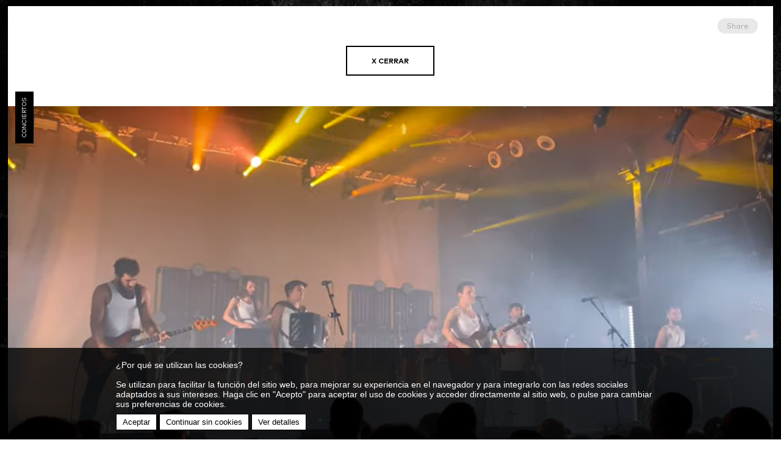

--- FILE ---
content_type: text/html; charset=UTF-8
request_url: https://unclavoardiendo.com/la-m-o-d-a-en-razzmatazz-dos-fechas-dos-sold-out-
body_size: 42753
content:
<!DOCTYPE HTML>
<html>
<head>
	<meta http-equiv="Content-Type" content="text/html; charset=UTF-8" />
	<meta name="viewport" content="width=device-width, user-scalable=no">
	<title>Un clavo ardiendo</title>
	<link rel="apple-touch-icon" sizes="57x57" href="img/favicon/apple-icon-57x57.png">
	<link rel="apple-touch-icon" sizes="60x60" href="img/favicon/apple-icon-60x60.png">
	<link rel="apple-touch-icon" sizes="72x72" href="img/favicon/apple-icon-72x72.png">
	<link rel="apple-touch-icon" sizes="76x76" href="img/favicon/apple-icon-76x76.png">
	<link rel="apple-touch-icon" sizes="114x114" href="img/favicon/apple-icon-114x114.png">
	<link rel="apple-touch-icon" sizes="120x120" href="img/favicon/apple-icon-120x120.png">
	<link rel="apple-touch-icon" sizes="144x144" href="img/favicon/apple-icon-144x144.png">
	<link rel="apple-touch-icon" sizes="152x152" href="img/favicon/apple-icon-152x152.png">
	<link rel="apple-touch-icon" sizes="180x180" href="img/favicon/apple-icon-180x180.png">
	<link rel="icon" type="image/png" sizes="192x192"  href="img/favicon/android-icon-192x192.png">
	<link rel="icon" type="image/png" sizes="32x32" href="img/favicon/favicon-32x32.png">
	<link rel="icon" type="image/png" sizes="96x96" href="img/favicon/favicon-96x96.png">
	<link rel="icon" type="image/png" sizes="16x16" href="img/favicon/favicon-16x16.png">
	<link rel="manifest" href="img/favicon/manifest.json">
	<meta name="msapplication-TileColor" content="#ffffff">
	<meta name="msapplication-TileImage" content="/ms-icon-144x144.png">
	<meta name="theme-color" content="#ffffff">
	<link href="css/reset.css" rel="stylesheet" media="screen">
	<link href="css/fonts.css" rel="stylesheet" media="screen">
	<link href="css/main.css?id=1" rel="stylesheet" media="screen">
	<link href="css/responsive.css" rel="stylesheet" media="screen">
	<link href="css/font-awesome.css" rel="stylesheet" media="screen">
	<script src="//ajax.googleapis.com/ajax/libs/jquery/1.11.1/jquery.min.js"></script>
	<script src="js/modernizr.js"></script>
	<script src="js/cookies.js"></script>
	<script src="https://twemoji.maxcdn.com/2/twemoji.min.js"></script>

		<meta property="og:url" content="http://unclavoardiendo.com/la-m-o-d-a-en-razzmatazz-dos-fechas-dos-sold-out-">
	<meta property="og:type" content="website">
	<meta property="og:title" content="La M.O.D.A en Razzmatazz: dos fechas, dos sold out.">
	<meta property="og:image" content="http://unclavoardiendo.com/uploads/a9c9b4c97483a7f00b6b2bbaa9bfd43b.png">
	<meta property="og:description" content="El grupo burgalés venía de dar un concierto increíble justo el dia anterior, un viernes que llenó la sala grande Razzmatazz. Y justo el sábado 18 de noviembre prometían otro llenazo.
">
	<meta property="og:site_name" content="Un clavo ardiendo">
	<meta property="fb:app_id" content="210011669404002">
	
	

	<!--[if lt IE 9]>
	<script src="js/html5shiv.js"></script>
	<![endif]-->
	<script async src="https://www.googletagmanager.com/gtag/js?id=UA-99307493-1"></script>
	<script src="js/main.js?id=1"></script>
	
<noscript><img height="1" width="1" style="display:none"
src="https://www.facebook.com/tr?id=1344170319023959&ev=PageView&noscript=1"
/></noscript>
<!-- DO NOT MODIFY -->
<!-- End Facebook Pixel Code -->
</head>
<body class="home">
	<div id="wrap">
		<div id="col_left">
			<div id="logo">
				<a href="index.php"><img src="img/logo_big_v2.png" id="logohome"></a>
				<h4>
					&nbsp;
				</h4>
				<h3>
					Un buen sitio al que agarrarse
				</h3>
				<div id="sociallinks">
	<a href="https://twitter.com/unclavoardiendo" target="_blank"><i class="fab fa-twitter"></i></a>
	<a href="https://www.instagram.com/unclavoardiendo/" target="_blank"><i class="fab fa-instagram"></i></a>
	<a href="https://www.youtube.com/channel/UC9o55lsCr0gmlQng2EDJD-g" target="_blank"><i class="fab fa-youtube"></i></a>
	<a href="https://www.facebook.com/unclavoardiendomusic" target="_blank"><i class="fab fa-facebook-f"></i></a>	
	<a href="https://www.ivoox.com/unclavoardiendo" target="_blank"><img src="img/ivoox.png" width="27" id="ivoox"></a>	
	<a href="https://www.pinterest.es/unclavoardiendo/" target="_blank"><i class="fab fa-pinterest"></i></a>	
	<a href="https://open.spotify.com/user/np7yesy73n2u8d56e3j2o2btt" target="_blank"><i class="fab fa-spotify"></i></a>			
</div>
				<!--br>
				<h3 class="nopt">
					sit amet
				</h3>
				<h2>
					consectetuer adipiscing elit<br>sed diam nonummy.
				</h2-->
			</div>
			<div id="popupcontainer">
		<div id="popup">
			<div class="social">
				<div class="left">
					<i class="fab fa-eye"></i> 86
					<i class="fab fa-comment-o" id="gotocomments"></i> <span id="numcomments"></span>
				</div>
				<div class="right">
					<a href="" class="share" data-id="{{id}}">Share</a>
					<a href="whatsapp://send?text={{wa_text}}" data-text="" data-href="" class="sharewhatsapp wa_btn wa_btn_l" target="_top" onclick="window.parent.null"><i class="fab fa-whatsapp"></i></a>
					<a href="" class="sharetwt"><i class="fab fa-twitter"></i></a>
					<a href="" class="sharefb"><i class="fab fa-facebook-f"></i></a>
					<input type="hidden" value="a9c9b4c97483a7f00b6b2bbaa9bfd43b.png" class="shareimg">
					<input type="hidden" value="la-m-o-d-a-en-razzmatazz-dos-fechas-dos-sold-out-" class="permalink">
				</div>
			</div>
			<a href="" id="closepop">X CERRAR</a>
			<h4></h4>
			<figure>
				<picture>
				    <source srcset="uploads/768/802dcd2352f2b5c055ad75b287584b7d.png" media="(max-width: 768px)">
				    <source srcset="uploads/1280/802dcd2352f2b5c055ad75b287584b7d.png" media="(max-width: 1280px)">
				    <source srcset="uploads/1920/802dcd2352f2b5c055ad75b287584b7d.png">
				    <img srcset="uploads/1920/802dcd2352f2b5c055ad75b287584b7d.png" alt="">
				    <figcaption></figcaption>
				</picture>
			</figure>
			<div class="tags">{{categories}}</div>			
			<h1 id="poptitle">La M.O.D.A en Razzmatazz: dos fechas, dos sold out.</h1>
			<h2>28/11/2023 10:50</h2>
			<h1 class="author"><a href="seccion?author=Adonai Canals Barbero | @adomagnus">Adonai Canals Barbero | @adomagnus</a></h1>
			<div id="content_div">
				<div id="content" class="cols1"><p dir="ltr" style="line-height:1.38;margin-top:0pt;margin-bottom:0pt;"><span style="font-size:11pt;font-family:Arial,sans-serif;color:#000000;background-color:transparent;font-weight:400;font-style:normal;font-variant:normal;text-decoration:none;vertical-align:baseline;white-space:pre;white-space:pre-wrap;">Dos fechas y sold out. Ese era el cartel de entrada para el desembarco de los chicos de camisetas blancas de tirantes, o cómo son conocidos en todo el panorama musical español: La M.O.D.A. El grupo burgalés venía de dar un concierto increíble justo el dia anterior, un viernes que llenó la sala grande Razzmatazz, la discoteca más famosa de Barcelona, si cabe. Y justo el sábado 18 de noviembre prometían otro llenazo.</span></p><p><b style="font-weight:normal;" id="docs-internal-guid-d23f3720-7fff-645f-3ea5-8209076ad97c"><br></b></p><p dir="ltr" style="line-height:1.38;margin-top:0pt;margin-bottom:0pt;"><span style="font-size:11pt;font-family:Arial,sans-serif;color:#000000;background-color:transparent;font-weight:400;font-style:normal;font-variant:normal;text-decoration:none;vertical-align:baseline;white-space:pre;white-space:pre-wrap;">El público emocionado, esperaba con ansía la aparición de los siete chicos de Burgos. Tras casi 10 años sobre los escenarios, esta maravillosa banda se ha convertido en un must en cada festival indie del panorama nacional. Quedaba comprobar si la magia que transmiten en directo sobre un escenario en el ambiente idílico de los festivales, sigue intacta y justicaban ese doble llenazo en una ciudad como Barcelona.</span></p><p><b style="font-weight:normal;"><br></b></p><p dir="ltr" style="line-height:1.38;margin-top:0pt;margin-bottom:0pt;"><span style="font-size:11pt;font-family:Arial,sans-serif;color:#000000;background-color:transparent;font-weight:400;font-style:normal;font-variant:normal;text-decoration:none;vertical-align:baseline;white-space:pre;white-space:pre-wrap;">Y sin mucha dilación, no tardan en demostrarlo. Llegan con su intro de Johnny Cash, que les precede en sus últimas giras, y empiezan con “Catedrales”, un temazo animado que ya hace cantar y saltar al público presente con sus primeros compases. Un arranque por todo lo alto, que no hace si no confirmar lo que se venía: dos horas de pura música que combina rock, folk e indie en una maravillosa orquesta.</span></p><p><b style="font-weight:normal;"><br></b></p><p dir="ltr" style="line-height:1.38;margin-top:0pt;margin-bottom:0pt;"><span style="font-size:11pt;font-family:Arial,sans-serif;color:#000000;background-color:transparent;font-weight:400;font-style:normal;font-variant:normal;text-decoration:none;vertical-align:baseline;white-space:pre;white-space:pre-wrap;">Siguieron con otro de sus clásicos de sus primeras épocas, llenas de éxitos que, a pesar de llevar sonando más de diez años en escenarios, siguen siendo un espectáculo, como “Nómadas”. El público coreaba la canción mientras la banda no paraba de moverse sobre el escenario, “los días pasarán” pero para nosotros, un dia escuchando en directo a La M.O.D.A., es un día que merece la pena. Y sí, gracias a canciones como estas, nos sentimos vivos.</span></p><p><b style="font-weight:normal;"><br></b></p><p dir="ltr" style="line-height:1.38;margin-top:0pt;margin-bottom:0pt;"><span style="font-size:11pt;font-family:Arial,sans-serif;color:#000000;background-color:transparent;font-weight:400;font-style:normal;font-variant:normal;text-decoration:none;vertical-align:baseline;white-space:pre;white-space:pre-wrap;">Continúan el espectáculo con otros clásicos como “Una canción para no decir”, “La inmensidad” o “Mil demonios”, temazo tras temazo que han catapultado a este grupo a todo lo alto del indie español. Los de Burgos y la inconfundible voz del cantante, David, nos hacen pensar que todo va a salir bien, y que para vivir frente al vértigo de la inmensidad o aunque se nos acerquen mil demonios, su música puede salvarnos.&nbsp;</span></p><p><b style="font-weight:normal;"><br></b></p><p dir="ltr" style="line-height:1.38;margin-top:0pt;margin-bottom:0pt;"><span style="font-size:11pt;font-family:Arial,sans-serif;color:#000000;background-color:transparent;font-weight:400;font-style:normal;font-variant:normal;text-decoration:none;vertical-align:baseline;white-space:pre;white-space:pre-wrap;">Hay momentos en la noche, para más allá de escuchar los clásicos de siempre de la banda, antiguos y modernos, nos presenten nuevos temas como “Hablar sin leísmos” para que la poesía de las letras del grupo, nos sigan transportando a sus mundos, curando nuestras cicatrices. Canciones como esta o “Miraflores”, que también tocan, nos ayudan a entender mejor el mundo. Cómo quieren que no les queramos, si desde el día en que los vimos en directos como el de hoy, nos enamoramos de su música y su energía.</span></p><p><b style="font-weight:normal;"><br></b></p><p dir="ltr" style="line-height:1.38;margin-top:0pt;margin-bottom:0pt;"><span style="font-size:11pt;font-family:Arial,sans-serif;color:#000000;background-color:transparent;font-weight:400;font-style:normal;font-variant:normal;text-decoration:none;vertical-align:baseline;white-space:pre;white-space:pre-wrap;">“Hijos de Johnny Cash” podría ser uno de sus himnos más representativos, porque es lo que son, hijos de esos mundos a los que nos llevan sus canciones. Y también hay momentos para colaborar con otros artistas, como Queralt Lahoz, la cantante catalana que, mezclando su estilo de electrónica y flamenco, lo combina con esta orquesta de músicos, cantando “La molinera”, todo un clásico reciente que evoca a su tierra de origen, Burgos.&nbsp;</span></p><p><b style="font-weight:normal;"><br></b></p><p dir="ltr" style="line-height:1.38;margin-top:0pt;margin-bottom:0pt;"><span style="font-size:11pt;font-family:Arial,sans-serif;color:#000000;background-color:transparent;font-weight:400;font-style:normal;font-variant:normal;text-decoration:none;vertical-align:baseline;white-space:pre;white-space:pre-wrap;">El folk de La M.O.D.A. es toda una demostración de cómo las raíces nunca se pierden, se adaptan, se modernizan, pero no se olvidan. Pero también hay espacio para innovar un poco más en su estilo, con temas como “La vuelta” o “Miles Davis” lo demuestran.&nbsp;</span></p><p><b style="font-weight:normal;"><br></b></p><p dir="ltr" style="line-height:1.38;margin-top:0pt;margin-bottom:0pt;"><span style="font-size:11pt;font-family:Arial,sans-serif;color:#000000;background-color:transparent;font-weight:400;font-style:normal;font-variant:normal;text-decoration:none;vertical-align:baseline;white-space:pre;white-space:pre-wrap;">Y entonces llegan con sus canciones inspiradoras, esas que levantan a todo el mundo y nos hacen recordar que a veces, si tenemos ganas, las cosas se pueden cambiar, como “Hay un fuego” o “Himno nacional”. Porque escuchando estas canciones, nos recuerdan ese fuego dentro que nos guía desde niños. nos llevan a momentos como estos, de poder ver en directo a La M.O.D.A, en una sala de conciertos acompañados por todos esos fans del grupo burgalés.</span></p><p><b style="font-weight:normal;"><br></b></p><p dir="ltr" style="line-height:1.38;margin-top:0pt;margin-bottom:0pt;"><span style="font-size:11pt;font-family:Arial,sans-serif;color:#000000;background-color:transparent;font-weight:400;font-style:normal;font-variant:normal;text-decoration:none;vertical-align:baseline;white-space:pre;white-space:pre-wrap;">La pausa previa a darlo todo con el tramo final del concierto y su grandes éxitos, nos lleva a disfrutar y sentir temas como “Colectivo nostalgia” o “Los lobos”, para reflexionar sobre el hombre y la condición humana. Por suerte, con música como la de esta banda, nunca seremos títeres, todavía tendremos esperanza al poder vivir momentos como estos.</span></p><p><b style="font-weight:normal;"><br></b></p><p dir="ltr" style="line-height:1.38;margin-top:0pt;margin-bottom:0pt;"><span style="font-size:11pt;font-family:Arial,sans-serif;color:#000000;background-color:transparent;font-weight:400;font-style:normal;font-variant:normal;text-decoration:none;vertical-align:baseline;white-space:pre;white-space:pre-wrap;">Llega el momento de una de sus canciones más querida pero que menos pueden tocar en festivales, y aprovechan ocasiones como esta, teniendo dos horas de sala a su disposición, de poder tocar “Campo amarillo”, con reminiscencias a su tierra, a las letras de Antonio Machado, emocionando a todo el público. El oro que buscamos no está en el cielo, está en la música de La M.O.D.A.</span></p><p><b style="font-weight:normal;"><br></b></p><p dir="ltr" style="line-height:1.38;margin-top:0pt;margin-bottom:0pt;"><span style="font-size:11pt;font-family:Arial,sans-serif;color:#000000;background-color:transparent;font-weight:400;font-style:normal;font-variant:normal;text-decoration:none;vertical-align:baseline;white-space:pre;white-space:pre-wrap;">A partir de aquí, sucedió un éxito tras otro, enloqueciendo al público con la energía de temas como “PRMVR”, la mítica canción que nos recuerda que todos queremos ser perros pastores, combinando la letra en castellano con la famosa parte en vasco, que todo el mundo canta como si lo hablasen. No estamos en “1932”, pero si este tema, que ya tiene diez años, sigue emocionando y logrando que todo el público coreaba la canción, como si no pasase el tiempo, es señal de que estarán haciendo algo bien los de Burgos.&nbsp;</span></p><p><b style="font-weight:normal;"><br></b></p><p dir="ltr" style="line-height:1.38;margin-top:0pt;margin-bottom:0pt;"><span style="font-size:11pt;font-family:Arial,sans-serif;color:#000000;background-color:transparent;font-weight:400;font-style:normal;font-variant:normal;text-decoration:none;vertical-align:baseline;white-space:pre;white-space:pre-wrap;">Y sí, fuimos héroes ese sábado en el concierto de Razzmatazz, en el último día del año que pudimos ver en directo a La M.O.D.A. tocando uno de sus grandes hits, la famosa “Héroes del sábado”, para poder parar el mundo solo con mirarles a ellos.</span></p><p></p><p dir="ltr" style="line-height:1.38;margin-top:0pt;margin-bottom:0pt;"><span style="font-size:11pt;font-family:Arial,sans-serif;color:#000000;background-color:transparent;font-weight:400;font-style:normal;font-variant:normal;text-decoration:none;vertical-align:baseline;white-space:pre;white-space:pre-wrap;">No sé si mañana iremos a Burgos, pero lo que sí es seguro es que vamos a ir allá dónde toquen estos siete chicos para ver cómo cierran sus conciertos con canciones como “Mañana voy a Burgos”. Lo que está claro, es que queremos que La Maravillosa Orquesta del Alcohol sigan tocando así.</span></p><div><span style="font-size:11pt;font-family:Arial,sans-serif;color:#000000;background-color:transparent;font-weight:400;font-style:normal;font-variant:normal;text-decoration:none;vertical-align:baseline;white-space:pre;white-space:pre-wrap;"><br></span></div></div> 
			</div>
			<div id="tags_div">
				Tags: {{tags}} 
			</div>
			<div id="comments">
				<h4>cuéntanos Qué te ha parecido<br>este articulo</h4>
				<div id="userbox">
					<figure style=""></figure>
					<label>
						
					</label>
					<a href="logout" id="logout"><i class="fab fa-power-off"></i></a>
				</div>
				<form id="formbox">
					<textarea id="comment" placeholder="Déjanos un comentario..." onkeyup="auto_grow(this)"></textarea>				
				</form>
				<div id="loginbox">
					INCIAR SESIÓN CON:
					<a href="" id="logintwt"><i class="fab fa-twitter"></i></a>
					<a href="" id="loginfcb"><i class="fab fa-facebook-f"></i></a> 
				</div>
				<div id="sendbox">
					<a href="" id="sendcomment">ENVIAR COMENTARIO</a> 
					<input type="hidden" id="id_article">
				</div>
				<h4 class="pd40" id="commentsnum"></h4>
				<div id="comments_div"></div>
			</div>
			<div class="relacionados"><h2>Otros artículos</h2><a href='la-maravillosa-aventura-de-la-m-o-d-a-en-madrid-' class='relacionado'><figure><img src='/uploads/768/ecfd50bd2fe4c80acc03fec3a5d1ab1f.jpg'><figcaption>La maravillosa aventura de La M.O.D.A en Madrid  </figcaption></figure></a><a href='la-m-o-d-a-en-burgos-sentimiento-orgullo-y-emocion' class='relacionado'><figure><img src='/uploads/768/1585bb88eb30ec9a1d85a4656ae01b96.jpeg'><figcaption>La M.O.D.A. en Burgos: sentimiento, orgullo y emoción</figcaption></figure></a><a href='volver-a-volver-' class='relacionado'><figure><img src='/uploads/768/d14f6a2c553a03cd4d5aa6a9d345f9fa.jpg'><figcaption>Volver a Volver </figcaption></figure></a><a href='concierto-de-la-m-o-d-a-en-las-noches-de-rio-babel-' class='relacionado'><figure><img src='/uploads/768/49f482629977dd8f31350b71fd21d6bf.jpg'><figcaption>Concierto de La M.O.D.A. en Las Noches de Río Babel </figcaption></figure></a><a href='concierto-de-la-m-o-d-a-en-madrid-no-hables-de-milagros-si-no-estuviste' class='relacionado'><figure><img src='/uploads/768/8086fd3476cdda65ae3a921f14552154.jpg'><figcaption>Concierto de La M.O.D.A. en Madrid | No hables de milagros si no estuviste</figcaption></figure></a><a href='actual-llena-el-palacio-de-deportes-de-logrono' class='relacionado'><figure><img src='/uploads/768/ae770ba74659d19cc6d35210c4ef1ff8.jpg'><figcaption>Actual llena el Palacio de Deportes de Logroño</figcaption></figure></a></div>
			<a href="" id="gototop">SUBIR</a>
			<a href="" id="gototop2"></a>
			<footer>
				<div id="socialfooter">
					<label>COMPARTIR EN</label>
					<a href="whatsapp://send?text={{wa_text}}" data-text="" data-href="" class="wa_btn wa_btn_l" target="_top" onclick="window.parent.null"><i class="fab fa-whatsapp"></i></a>
					<a href="" class="sharetwt"><i class="fab fa-twitter"></i></a>
					<a href="" class="sharefb"><i class="fab fa-facebook-f"></i></a>
				</div>
			</footer>
		</div>	</div>
			<article class="fadeoutdiv templatediv">				
				<a href="733f68028b09c0278312a6df3f0f2438" class="articlelink">
					<figure>
						<picture>
						    <source srcset="uploads/768/ae770ba74659d19cc6d35210c4ef1ff8.jpg" media="(max-width: 768px)">
						    <source srcset="uploads/1280/ae770ba74659d19cc6d35210c4ef1ff8.jpg" media="(max-width: 1280px)">
						    <source srcset="uploads/1280/ae770ba74659d19cc6d35210c4ef1ff8.jpg">
						    <img  loading="lazy" class="lazyload" data-srcset="uploads/1280/ae770ba74659d19cc6d35210c4ef1ff8.jpg" alt="">
						    <figcaption></figcaption>
						</picture>
					</figure>
					<div class="tags">Festivales</div>
					<h1>Actual llena el Palacio de Deportes de Logroño</h1>
					<h2>09/01/2026 13:59</h2>
				</a>
					<h1 class="author"><a href="seccion?author=Rebeca Maestre | @rebecamr9">Rebeca Maestre | @rebecamr9</a></h1>
				<a href="733f68028b09c0278312a6df3f0f2438" class="articlelink">
					<p>Actual consigue llenar un año más el Palacio de Deportes de Logroño, atrayendo a un enorme público que no quiso perderse los grandes conciertos del cartel, a pesar del frío al que ya nos tiene acostumbrados el primer festival del año. ...
					<span class="readmore"></span></p>
				</a>
				
				<div class="social">
					<div class="left">
						<i class="fab fa-eye"></i> 
						<i class="fab fa-comment-o"></i>
					</div>
					<div class="right">
						<a href="" class="share" data-id="733f68028b09c0278312a6df3f0f2438">Share</a>
						<a href="whatsapp://send?text=Actual+llena+el+Palacio+de+Deportes+de+Logro%C3%B1o+http%3A%2F%2Funclavoardiendo.com%2Factual-llena-el-palacio-de-deportes-de-logrono" data-text="" data-href="" class="sharewhatsapp wa_btn wa_btn_l" target="_top" onclick="window.parent.null"><i class="fab fa-whatsapp"></i></a>
						<a href="" class="sharetwt"><i class="fab fa-twitter"></i></a>
						<a href="" class="sharefb"><i class="fab fa-facebook-f"></i></a>
						<input type="hidden" value="fc0a02e1dc39483e7f1da2dd76ae0d08.jpg" class="shareimg">
						<input type="hidden" value="actual-llena-el-palacio-de-deportes-de-logrono" class="permalink">
					</div>
				</div>
			</article><article class="fadeoutdiv templatediv">				
				<a href="63201be756fab6e46c07905dc0129be6" class="articlelink">
					<figure>
						<picture>
						    <source srcset="uploads/768/3ad4bbc04ffb1ca45357a614f7c7ef2b.jpg" media="(max-width: 768px)">
						    <source srcset="uploads/1280/3ad4bbc04ffb1ca45357a614f7c7ef2b.jpg" media="(max-width: 1280px)">
						    <source srcset="uploads/1280/3ad4bbc04ffb1ca45357a614f7c7ef2b.jpg">
						    <img  loading="lazy" class="lazyload" data-srcset="uploads/1280/3ad4bbc04ffb1ca45357a614f7c7ef2b.jpg" alt="">
						    <figcaption></figcaption>
						</picture>
					</figure>
					<div class="tags">Conciertos</div>
					<h1>Una cita con amigas y Carmen Lancho</h1>
					<h2>05/01/2026 17:08</h2>
				</a>
					<h1 class="author"><a href="seccion?author=Patricia Correa Limón | @whospatri">Patricia Correa Limón | @whospatri</a></h1>
				<a href="63201be756fab6e46c07905dc0129be6" class="articlelink">
					<p>Carmen Lancho apareció en el escenario dicharachera y con ganas de compartir.
Sentada frente al teclado consiguió que toda La Sala Villanos riera al escucharla hablar, y
contuviera la respiración al oírla cantar. El concierto, desde el primer momento, se
antojaba una especie de quedada con amigas. ...
					<span class="readmore"></span></p>
				</a>
				
				<div class="social">
					<div class="left">
						<i class="fab fa-eye"></i> 
						<i class="fab fa-comment-o"></i>
					</div>
					<div class="right">
						<a href="" class="share" data-id="63201be756fab6e46c07905dc0129be6">Share</a>
						<a href="whatsapp://send?text=Una+cita+con+amigas+y+Carmen+Lancho+http%3A%2F%2Funclavoardiendo.com%2Funa-cita-con-amigas-y-carmen-lancho" data-text="" data-href="" class="sharewhatsapp wa_btn wa_btn_l" target="_top" onclick="window.parent.null"><i class="fab fa-whatsapp"></i></a>
						<a href="" class="sharetwt"><i class="fab fa-twitter"></i></a>
						<a href="" class="sharefb"><i class="fab fa-facebook-f"></i></a>
						<input type="hidden" value="1cfa313b82e43aac4446e443afa209ed.jpg" class="shareimg">
						<input type="hidden" value="una-cita-con-amigas-y-carmen-lancho" class="permalink">
					</div>
				</div>
			</article><article class="fadeoutdiv templatediv">				
				<a href="1d9683a0836489c482ae0134a367df2e" class="articlelink">
					<figure>
						<picture>
						    <source srcset="uploads/768/053b7a06a31d767aae32ecf4b73b8562.png" media="(max-width: 768px)">
						    <source srcset="uploads/1280/053b7a06a31d767aae32ecf4b73b8562.png" media="(max-width: 1280px)">
						    <source srcset="uploads/1280/053b7a06a31d767aae32ecf4b73b8562.png">
						    <img  loading="lazy" class="lazyload" data-srcset="uploads/1280/053b7a06a31d767aae32ecf4b73b8562.png" alt="">
						    <figcaption></figcaption>
						</picture>
					</figure>
					<div class="tags">Conciertos</div>
					<h1>SE MANTUVO CRIMINAL</h1>
					<h2>05/01/2026 16:35</h2>
				</a>
					<h1 class="author"><a href="seccion?author=Juan Megías Pellejero | @juaann__mp">Juan Megías Pellejero | @juaann__mp</a></h1>
				<a href="1d9683a0836489c482ae0134a367df2e" class="articlelink">
					<p>El 19 de diciembre, en la Sala Víbora, Amor Líquido y Las Petunias cerraron
por todo lo alto el cuatrimestre universitario granaíno con dos conciertos llenos
de energía, de pogo y de rabia. ...
					<span class="readmore"></span></p>
				</a>
				
				<div class="social">
					<div class="left">
						<i class="fab fa-eye"></i> 
						<i class="fab fa-comment-o"></i>
					</div>
					<div class="right">
						<a href="" class="share" data-id="1d9683a0836489c482ae0134a367df2e">Share</a>
						<a href="whatsapp://send?text=SE+MANTUVO+CRIMINAL+http%3A%2F%2Funclavoardiendo.com%2Fse-mantuvo-criminal" data-text="" data-href="" class="sharewhatsapp wa_btn wa_btn_l" target="_top" onclick="window.parent.null"><i class="fab fa-whatsapp"></i></a>
						<a href="" class="sharetwt"><i class="fab fa-twitter"></i></a>
						<a href="" class="sharefb"><i class="fab fa-facebook-f"></i></a>
						<input type="hidden" value="df442378fc3e44c2cb93876491382338.png" class="shareimg">
						<input type="hidden" value="se-mantuvo-criminal" class="permalink">
					</div>
				</div>
			</article><article class="fadeoutdiv templatediv">				
				<a href="b3ac6bad15e622f9d86c23fa04916a5e" class="articlelink">
					<figure>
						<picture>
						    <source srcset="uploads/768/7a418820ed56dd1c7ab6f010a2cc0dd6.JPG" media="(max-width: 768px)">
						    <source srcset="uploads/1280/7a418820ed56dd1c7ab6f010a2cc0dd6.JPG" media="(max-width: 1280px)">
						    <source srcset="uploads/1280/7a418820ed56dd1c7ab6f010a2cc0dd6.JPG">
						    <img  loading="lazy" class="lazyload" data-srcset="uploads/1280/7a418820ed56dd1c7ab6f010a2cc0dd6.JPG" alt="">
						    <figcaption></figcaption>
						</picture>
					</figure>
					<div class="tags">Conciertos</div>
					<h1>LA VUELTA DE LA M.O.D.A. A GRANADA</h1>
					<h2>22/12/2025 13:37</h2>
				</a>
					<h1 class="author"><a href="seccion?author=Juan Megías Pellejero | @juaann__mp">Juan Megías Pellejero | @juaann__mp</a></h1>
				<a href="b3ac6bad15e622f9d86c23fa04916a5e" class="articlelink">
					<p>El pasado viernes 12 de diciembre, La Maravillosa Orquesta del Alcohol —La M.O.D.A— emocionó. A mí, por lo menos. Pero bastaba darse la vuelta y observar todas esas caras, todas esas sonrisas que cantaban al unísono, para confirmar el paso de lo personal a lo colectivo. 
 ...
					<span class="readmore"></span></p>
				</a>
				
				<div class="social">
					<div class="left">
						<i class="fab fa-eye"></i> 
						<i class="fab fa-comment-o"></i>
					</div>
					<div class="right">
						<a href="" class="share" data-id="b3ac6bad15e622f9d86c23fa04916a5e">Share</a>
						<a href="whatsapp://send?text=LA+VUELTA+DE+LA+M.O.D.A.+A+GRANADA+http%3A%2F%2Funclavoardiendo.com%2Fla-vuelta-de-la-m-o-d-a-a-granada" data-text="" data-href="" class="sharewhatsapp wa_btn wa_btn_l" target="_top" onclick="window.parent.null"><i class="fab fa-whatsapp"></i></a>
						<a href="" class="sharetwt"><i class="fab fa-twitter"></i></a>
						<a href="" class="sharefb"><i class="fab fa-facebook-f"></i></a>
						<input type="hidden" value="1cb77e323c7460b7314d0a2de818f72c.JPG" class="shareimg">
						<input type="hidden" value="la-vuelta-de-la-m-o-d-a-a-granada" class="permalink">
					</div>
				</div>
			</article><article class="fadeoutdiv templatediv">				
				<a href="b9ca26f7146538d30c1ba0c26b930647" class="articlelink">
					<figure>
						<picture>
						    <source srcset="uploads/768/fca57944a00ec69ac3dc26213d2bc095.jpg" media="(max-width: 768px)">
						    <source srcset="uploads/1280/fca57944a00ec69ac3dc26213d2bc095.jpg" media="(max-width: 1280px)">
						    <source srcset="uploads/1280/fca57944a00ec69ac3dc26213d2bc095.jpg">
						    <img  loading="lazy" class="lazyload" data-srcset="uploads/1280/fca57944a00ec69ac3dc26213d2bc095.jpg" alt="">
						    <figcaption></figcaption>
						</picture>
					</figure>
					<div class="tags">Conciertos</div>
					<h1>Mónica Naranjo en el Movistar Arena: Las chicas malas sí saben perdonar</h1>
					<h2>18/12/2025 12:01</h2>
				</a>
					<h1 class="author"><a href="seccion?author=Víctor Torres | @uvetorres">Víctor Torres | @uvetorres</a></h1>
				<a href="b9ca26f7146538d30c1ba0c26b930647" class="articlelink">
					<p>Mónica Naranjo llega a la capital con su “Greatest Hits Tour” para celebrar sus 30 años de
carrera. ...
					<span class="readmore"></span></p>
				</a>
				
				<div class="social">
					<div class="left">
						<i class="fab fa-eye"></i> 
						<i class="fab fa-comment-o"></i>
					</div>
					<div class="right">
						<a href="" class="share" data-id="b9ca26f7146538d30c1ba0c26b930647">Share</a>
						<a href="whatsapp://send?text=M%C3%B3nica+Naranjo+en+el+Movistar+Arena%3A+Las+chicas+malas+s%C3%AD+saben+perdonar+http%3A%2F%2Funclavoardiendo.com%2Fmonica-naranjo-en-el-movistar-arena-las-chicas-malas-si-saben-perdonar" data-text="" data-href="" class="sharewhatsapp wa_btn wa_btn_l" target="_top" onclick="window.parent.null"><i class="fab fa-whatsapp"></i></a>
						<a href="" class="sharetwt"><i class="fab fa-twitter"></i></a>
						<a href="" class="sharefb"><i class="fab fa-facebook-f"></i></a>
						<input type="hidden" value="30f8f65473f705d76dd7825b1422a817.jpg" class="shareimg">
						<input type="hidden" value="monica-naranjo-en-el-movistar-arena-las-chicas-malas-si-saben-perdonar" class="permalink">
					</div>
				</div>
			</article><article class="fadeoutdiv templatediv">				
				<a href="9f30e006ed1b2d649e8d89449b74872d" class="articlelink">
					<figure>
						<picture>
						    <source srcset="uploads/768/5696846164ae02997ef50e014baeda7b.jpg" media="(max-width: 768px)">
						    <source srcset="uploads/1280/5696846164ae02997ef50e014baeda7b.jpg" media="(max-width: 1280px)">
						    <source srcset="uploads/1280/5696846164ae02997ef50e014baeda7b.jpg">
						    <img  loading="lazy" class="lazyload" data-srcset="uploads/1280/5696846164ae02997ef50e014baeda7b.jpg" alt="">
						    <figcaption></figcaption>
						</picture>
					</figure>
					<div class="tags">Conciertos</div>
					<h1>GRANADA REPOBLADA</h1>
					<h2>09/12/2025 13:19</h2>
				</a>
					<h1 class="author"><a href="seccion?author=Juan Megías Pellejero | @juaann__mp">Juan Megías Pellejero | @juaann__mp</a></h1>
				<a href="9f30e006ed1b2d649e8d89449b74872d" class="articlelink">
					<p>“¡Sangui! - ¡juelas! ¡Sangui! - ¡juelas! ¡Sangui! - ¡juelas! ¡Del Gua! - ¡diana!” 
 ...
					<span class="readmore"></span></p>
				</a>
				
				<div class="social">
					<div class="left">
						<i class="fab fa-eye"></i> 
						<i class="fab fa-comment-o"></i>
					</div>
					<div class="right">
						<a href="" class="share" data-id="9f30e006ed1b2d649e8d89449b74872d">Share</a>
						<a href="whatsapp://send?text=GRANADA+REPOBLADA+http%3A%2F%2Funclavoardiendo.com%2Fgranada-repoblada" data-text="" data-href="" class="sharewhatsapp wa_btn wa_btn_l" target="_top" onclick="window.parent.null"><i class="fab fa-whatsapp"></i></a>
						<a href="" class="sharetwt"><i class="fab fa-twitter"></i></a>
						<a href="" class="sharefb"><i class="fab fa-facebook-f"></i></a>
						<input type="hidden" value="cd28cf534eca7411c270c79745af2a36.jpg" class="shareimg">
						<input type="hidden" value="granada-repoblada" class="permalink">
					</div>
				</div>
			</article><article class="fadeoutdiv templatediv">				
				<a href="0e36767f8ae27abc208efa4e7c7d76fa" class="articlelink">
					<figure>
						<picture>
						    <source srcset="uploads/768/f3fa9df521bf02f4f677b472decff54e.jpg" media="(max-width: 768px)">
						    <source srcset="uploads/1280/f3fa9df521bf02f4f677b472decff54e.jpg" media="(max-width: 1280px)">
						    <source srcset="uploads/1280/f3fa9df521bf02f4f677b472decff54e.jpg">
						    <img  loading="lazy" class="lazyload" data-srcset="uploads/1280/f3fa9df521bf02f4f677b472decff54e.jpg" alt="">
						    <figcaption>Ciara McMullan' | @ciaramcmullanmedia.</figcaption>
						</picture>
					</figure>
					<div class="tags">Conciertos</div>
					<h1>TOM ODELL NO SE ABURRE DE BARCELONA
</h1>
					<h2>02/12/2025 17:41</h2>
				</a>
					<h1 class="author"><a href="seccion?author=Sandra Murcia | @soleapics
">Sandra Murcia | @soleapics
</a></h1>
				<a href="0e36767f8ae27abc208efa4e7c7d76fa" class="articlelink">
					<p>A vísperas de entrar en el último mes del año, Tom Odell y su banda aterrizaron en Barcelona junto a David Kushner y Delilah Montagu, sus teloneros. Con un Club Sant Jordi lleno, unos 4000 asistentes le vieron salir tímidamente de entre unas cortinas que tapaban la totalidad del escenario.  ...
					<span class="readmore"></span></p>
				</a>
				
				<div class="social">
					<div class="left">
						<i class="fab fa-eye"></i> 
						<i class="fab fa-comment-o"></i>
					</div>
					<div class="right">
						<a href="" class="share" data-id="0e36767f8ae27abc208efa4e7c7d76fa">Share</a>
						<a href="whatsapp://send?text=TOM+ODELL+NO+SE+ABURRE+DE+BARCELONA%0D%0A+http%3A%2F%2Funclavoardiendo.com%2Ftom-odell-no-se-aburre-de-barcelona-" data-text="" data-href="" class="sharewhatsapp wa_btn wa_btn_l" target="_top" onclick="window.parent.null"><i class="fab fa-whatsapp"></i></a>
						<a href="" class="sharetwt"><i class="fab fa-twitter"></i></a>
						<a href="" class="sharefb"><i class="fab fa-facebook-f"></i></a>
						<input type="hidden" value="2d7deb778547c8cf3d741d06ad71042b.jpg" class="shareimg">
						<input type="hidden" value="tom-odell-no-se-aburre-de-barcelona-" class="permalink">
					</div>
				</div>
			</article><article class="fadeoutdiv templatediv">				
				<a href="659a2b514d8eccb26f894c13b3fcb9b7" class="articlelink">
					<figure>
						<picture>
						    <source srcset="uploads/768/42d266d10c10f3800a5dc062dec685c7.jpg" media="(max-width: 768px)">
						    <source srcset="uploads/1280/42d266d10c10f3800a5dc062dec685c7.jpg" media="(max-width: 1280px)">
						    <source srcset="uploads/1280/42d266d10c10f3800a5dc062dec685c7.jpg">
						    <img  loading="lazy" class="lazyload" data-srcset="uploads/1280/42d266d10c10f3800a5dc062dec685c7.jpg" alt="">
						    <figcaption></figcaption>
						</picture>
					</figure>
					<div class="tags">Conciertos</div>
					<h1>Aiko El Grupo</h1>
					<h2>13/11/2025 10:22</h2>
				</a>
					<h1 class="author"><a href="seccion?author=Nieves Gil | @nievesg.jpg">Nieves Gil | @nievesg.jpg</a></h1>
				<a href="659a2b514d8eccb26f894c13b3fcb9b7" class="articlelink">
					<p>El pasado domingo 2 de noviembre, dentro del ciclo Radar Joven, Aiko El Grupo llenaron la Sala Sol junto a El momento incómodo. Con el cartel de sold out desde poco después que se publicara la venta de entradas, la banda madrileña demostró todo lo que tiene aún por demostrar dentro del panorama independiente de la música en España.
 ...
					<span class="readmore"></span></p>
				</a>
				
				<div class="social">
					<div class="left">
						<i class="fab fa-eye"></i> 
						<i class="fab fa-comment-o"></i>
					</div>
					<div class="right">
						<a href="" class="share" data-id="659a2b514d8eccb26f894c13b3fcb9b7">Share</a>
						<a href="whatsapp://send?text=Aiko+El+Grupo+http%3A%2F%2Funclavoardiendo.com%2Faiko-el-grupo" data-text="" data-href="" class="sharewhatsapp wa_btn wa_btn_l" target="_top" onclick="window.parent.null"><i class="fab fa-whatsapp"></i></a>
						<a href="" class="sharetwt"><i class="fab fa-twitter"></i></a>
						<a href="" class="sharefb"><i class="fab fa-facebook-f"></i></a>
						<input type="hidden" value="d89e393239de260facef68fbf1ea2999.jpg" class="shareimg">
						<input type="hidden" value="aiko-el-grupo" class="permalink">
					</div>
				</div>
			</article><article class="fadeoutdiv templatediv">				
				<a href="140820c88ea4a5ff9f9b6bccd5485f6c" class="articlelink">
					<figure>
						<picture>
						    <source srcset="uploads/768/2fdf81a8352590ca48ee2b84171b215c.jpeg" media="(max-width: 768px)">
						    <source srcset="uploads/1280/2fdf81a8352590ca48ee2b84171b215c.jpeg" media="(max-width: 1280px)">
						    <source srcset="uploads/1280/2fdf81a8352590ca48ee2b84171b215c.jpeg">
						    <img  loading="lazy" class="lazyload" data-srcset="uploads/1280/2fdf81a8352590ca48ee2b84171b215c.jpeg" alt="">
						    <figcaption></figcaption>
						</picture>
					</figure>
					<div class="tags">Conciertos</div>
					<h1> Eazyboi puso Sevilla a contar calorías.
</h1>
					<h2>11/11/2025 13:13</h2>
				</a>
					<h1 class="author"><a href="seccion?author=Redacción: Juan Diego Romero | @juaandi_98_ ; Fotografía: Fran Pérez | @franperezz75">Redacción: Juan Diego Romero | @juaandi_98_ ; Fotografía: Fran Pérez | @franperezz75</a></h1>
				<a href="140820c88ea4a5ff9f9b6bccd5485f6c" class="articlelink">
					<p>El sábado 8 de noviembre, Eazyboi, demostró una vez más por qué es uno de los artistas más en forma de la escena urbana española actual. La noche comenzó con la actuación del telonero Asekas, quien encendió el ambiente con varios temas, entre ellos su popular “Quién Da Más”. ...
					<span class="readmore"></span></p>
				</a>
				
				<div class="social">
					<div class="left">
						<i class="fab fa-eye"></i> 
						<i class="fab fa-comment-o"></i>
					</div>
					<div class="right">
						<a href="" class="share" data-id="140820c88ea4a5ff9f9b6bccd5485f6c">Share</a>
						<a href="whatsapp://send?text=%C2%A0Eazyboi+puso+Sevilla+a+contar+calor%C3%ADas.%0D%0A+http%3A%2F%2Funclavoardiendo.com%2F-eazyboi-puso-sevilla-a-contar-calorias-" data-text="" data-href="" class="sharewhatsapp wa_btn wa_btn_l" target="_top" onclick="window.parent.null"><i class="fab fa-whatsapp"></i></a>
						<a href="" class="sharetwt"><i class="fab fa-twitter"></i></a>
						<a href="" class="sharefb"><i class="fab fa-facebook-f"></i></a>
						<input type="hidden" value="c97707dd974d93b9f810e99202852791.jpeg" class="shareimg">
						<input type="hidden" value="-eazyboi-puso-sevilla-a-contar-calorias-" class="permalink">
					</div>
				</div>
			</article><article class="fadeoutdiv templatediv">				
				<a href="c431af6c673804384ef65f9328f0be55" class="articlelink">
					<figure>
						<picture>
						    <source srcset="uploads/768/8b13711fee08d67297fabb904be50d38.jpg" media="(max-width: 768px)">
						    <source srcset="uploads/1280/8b13711fee08d67297fabb904be50d38.jpg" media="(max-width: 1280px)">
						    <source srcset="uploads/1280/8b13711fee08d67297fabb904be50d38.jpg">
						    <img  loading="lazy" class="lazyload" data-srcset="uploads/1280/8b13711fee08d67297fabb904be50d38.jpg" alt="">
						    <figcaption></figcaption>
						</picture>
					</figure>
					<div class="tags">Conciertos</div>
					<h1>Una hora de un concierto tan íntimo como impecable</h1>
					<h2>29/10/2025 13:47</h2>
				</a>
					<h1 class="author"><a href="seccion?author=Nieves Gil | @nieves.jpg">Nieves Gil | @nieves.jpg</a></h1>
				<a href="c431af6c673804384ef65f9328f0be55" class="articlelink">
					<p>El jueves pasado el ciclo Radar Joven volvió a llenar una de las salas madrileñas, en este caso el Café Berlín de la mano del joven Roy Borland. ...
					<span class="readmore"></span></p>
				</a>
				
				<div class="social">
					<div class="left">
						<i class="fab fa-eye"></i> 
						<i class="fab fa-comment-o"></i>
					</div>
					<div class="right">
						<a href="" class="share" data-id="c431af6c673804384ef65f9328f0be55">Share</a>
						<a href="whatsapp://send?text=Una+hora+de+un+concierto+tan+%C3%ADntimo+como+impecable+http%3A%2F%2Funclavoardiendo.com%2Funa-hora-de-un-concierto-tan-intimo-como-impecable" data-text="" data-href="" class="sharewhatsapp wa_btn wa_btn_l" target="_top" onclick="window.parent.null"><i class="fab fa-whatsapp"></i></a>
						<a href="" class="sharetwt"><i class="fab fa-twitter"></i></a>
						<a href="" class="sharefb"><i class="fab fa-facebook-f"></i></a>
						<input type="hidden" value="f7a3a5b861c16d2740d836ee6de10cff.jpg" class="shareimg">
						<input type="hidden" value="una-hora-de-un-concierto-tan-intimo-como-impecable" class="permalink">
					</div>
				</div>
			</article><article class="fadeoutdiv templatediv">				
				<a href="6359afd6e37f8032e6168940ba4f82a2" class="articlelink">
					<figure>
						<picture>
						    <source srcset="uploads/768/1eb6ac7ec19fef9ed18d6f1a3bb85b48.jpg" media="(max-width: 768px)">
						    <source srcset="uploads/1280/1eb6ac7ec19fef9ed18d6f1a3bb85b48.jpg" media="(max-width: 1280px)">
						    <source srcset="uploads/1280/1eb6ac7ec19fef9ed18d6f1a3bb85b48.jpg">
						    <img  loading="lazy" class="lazyload" data-srcset="uploads/1280/1eb6ac7ec19fef9ed18d6f1a3bb85b48.jpg" alt="">
						    <figcaption></figcaption>
						</picture>
					</figure>
					<div class="tags">Conciertos</div>
					<h1>Miniño triunfa en una convulsa presentación de 'La Mitad'
</h1>
					<h2>20/10/2025 09:53</h2>
				</a>
					<h1 class="author"><a href="seccion?author=Víctor Moreno | @victormorenophoto">Víctor Moreno | @victormorenophoto</a></h1>
				<a href="6359afd6e37f8032e6168940ba4f82a2" class="articlelink">
					<p>Miniño es una banda diferente, una banda que sin hacer demasiado ruido ha venido para cambiar el sonido de las banda de los 2020. Alejándose del cansino sonido de los ‘nuevos grupos punk’ que suenan todos a lo mismo, el cuarteto castellanoleonés bebe de tantas influencias diferentes que ha creado un nuevo sonido desconocido, pero al mismo tiempo inequívoco que se mueve entre el postrock y postpunk. Lo demostró en sus anteriores composiciones y lo sigue haciendo en los nuevos temas que componen ‘La Mitad’, su primer larga duración que es un verdadero lujo musical. ...
					<span class="readmore"></span></p>
				</a>
				
				<div class="social">
					<div class="left">
						<i class="fab fa-eye"></i> 
						<i class="fab fa-comment-o"></i>
					</div>
					<div class="right">
						<a href="" class="share" data-id="6359afd6e37f8032e6168940ba4f82a2">Share</a>
						<a href="whatsapp://send?text=Mini%C3%B1o+triunfa+en+una+convulsa+presentaci%C3%B3n+de+%27La+Mitad%27%0D%0A+http%3A%2F%2Funclavoardiendo.com%2Fminino-triunfa-en-una-convulsa-presentacion-de-la-mitad-" data-text="" data-href="" class="sharewhatsapp wa_btn wa_btn_l" target="_top" onclick="window.parent.null"><i class="fab fa-whatsapp"></i></a>
						<a href="" class="sharetwt"><i class="fab fa-twitter"></i></a>
						<a href="" class="sharefb"><i class="fab fa-facebook-f"></i></a>
						<input type="hidden" value="cc19a12061dec8ff38e27114d0c78b96.jpg" class="shareimg">
						<input type="hidden" value="minino-triunfa-en-una-convulsa-presentacion-de-la-mitad-" class="permalink">
					</div>
				</div>
			</article><article class="fadeoutdiv templatediv">				
				<a href="6ce478394c8904725094af822b6bd833" class="articlelink">
					<figure>
						<picture>
						    <source srcset="uploads/768/dd272f79a321a023c1529cc303763eab.png" media="(max-width: 768px)">
						    <source srcset="uploads/1280/dd272f79a321a023c1529cc303763eab.png" media="(max-width: 1280px)">
						    <source srcset="uploads/1280/dd272f79a321a023c1529cc303763eab.png">
						    <img  loading="lazy" class="lazyload" data-srcset="uploads/1280/dd272f79a321a023c1529cc303763eab.png" alt="">
						    <figcaption></figcaption>
						</picture>
					</figure>
					<div class="tags">Conciertos</div>
					<h1>EL TOUR MÁS SALVAJE DE CARRASCO
</h1>
					<h2>17/10/2025 10:28</h2>
				</a>
					<h1 class="author"><a href="seccion?author=Sandra Murcia | @soleapics
">Sandra Murcia | @soleapics
</a></h1>
				<a href="6ce478394c8904725094af822b6bd833" class="articlelink">
					<p>
Este pasado viernes 10 de octubre finalizó la gira que ha llevado a Manuel Carrasco y a todo su equipo por España durante estos últimos meses, siendo probablemente la gira más ambiciosa y extensa que ha hecho Manuel desde sus inicios (hace ya unos años también en Barcelona con OT). ...
					<span class="readmore"></span></p>
				</a>
				
				<div class="social">
					<div class="left">
						<i class="fab fa-eye"></i> 
						<i class="fab fa-comment-o"></i>
					</div>
					<div class="right">
						<a href="" class="share" data-id="6ce478394c8904725094af822b6bd833">Share</a>
						<a href="whatsapp://send?text=EL+TOUR+M%C3%81S+SALVAJE+DE+CARRASCO%0D%0A+http%3A%2F%2Funclavoardiendo.com%2Fel-tour-mas-salvaje-de-carrasco-" data-text="" data-href="" class="sharewhatsapp wa_btn wa_btn_l" target="_top" onclick="window.parent.null"><i class="fab fa-whatsapp"></i></a>
						<a href="" class="sharetwt"><i class="fab fa-twitter"></i></a>
						<a href="" class="sharefb"><i class="fab fa-facebook-f"></i></a>
						<input type="hidden" value="6c8cee350495546116def05f2bc66744.png" class="shareimg">
						<input type="hidden" value="el-tour-mas-salvaje-de-carrasco-" class="permalink">
					</div>
				</div>
			</article><article class="fadeoutdiv templatediv">				
				<a href="c4531601913883fdee8146cb55ba1468" class="articlelink">
					<figure>
						<picture>
						    <source srcset="uploads/768/6e569c97f5fcd8b5b83d261274034378.jpg" media="(max-width: 768px)">
						    <source srcset="uploads/1280/6e569c97f5fcd8b5b83d261274034378.jpg" media="(max-width: 1280px)">
						    <source srcset="uploads/1280/6e569c97f5fcd8b5b83d261274034378.jpg">
						    <img  loading="lazy" class="lazyload" data-srcset="uploads/1280/6e569c97f5fcd8b5b83d261274034378.jpg" alt="">
						    <figcaption></figcaption>
						</picture>
					</figure>
					<div class="tags">Conciertos</div>
					<h1>Leiva agranda su leyenda en Pamplona
</h1>
					<h2>15/10/2025 15:36</h2>
				</a>
					<h1 class="author"><a href="seccion?author=Chema Maestre | @chemamaestre">Chema Maestre | @chemamaestre</a></h1>
				<a href="c4531601913883fdee8146cb55ba1468" class="articlelink">
					<p>Más de 10.000 personas se rindieron en el Navarra Arena ante el músico madrileño, que desplegó energía, elegancia y emoción en una nueva cita de su gira Gigante.
 ...
					<span class="readmore"></span></p>
				</a>
				
				<div class="social">
					<div class="left">
						<i class="fab fa-eye"></i> 
						<i class="fab fa-comment-o"></i>
					</div>
					<div class="right">
						<a href="" class="share" data-id="c4531601913883fdee8146cb55ba1468">Share</a>
						<a href="whatsapp://send?text=Leiva+agranda+su+leyenda+en+Pamplona%0D%0A+http%3A%2F%2Funclavoardiendo.com%2Fleiva-agranda-su-leyenda-en-pamplona-" data-text="" data-href="" class="sharewhatsapp wa_btn wa_btn_l" target="_top" onclick="window.parent.null"><i class="fab fa-whatsapp"></i></a>
						<a href="" class="sharetwt"><i class="fab fa-twitter"></i></a>
						<a href="" class="sharefb"><i class="fab fa-facebook-f"></i></a>
						<input type="hidden" value="8c5dcfe7720ecf6a12eec85178156812.jpg" class="shareimg">
						<input type="hidden" value="leiva-agranda-su-leyenda-en-pamplona-" class="permalink">
					</div>
				</div>
			</article><article class="fadeoutdiv templatediv">				
				<a href="bec40d588de0545d50dd0abd35f8b19d" class="articlelink">
					<figure>
						<picture>
						    <source srcset="uploads/768/c02c6add788e40147bde5e9d513753ad.png" media="(max-width: 768px)">
						    <source srcset="uploads/1280/c02c6add788e40147bde5e9d513753ad.png" media="(max-width: 1280px)">
						    <source srcset="uploads/1280/c02c6add788e40147bde5e9d513753ad.png">
						    <img  loading="lazy" class="lazyload" data-srcset="uploads/1280/c02c6add788e40147bde5e9d513753ad.png" alt="">
						    <figcaption></figcaption>
						</picture>
					</figure>
					<div class="tags">Conciertos</div>
					<h1>Primera noche de Vera Fauna en Granada</h1>
					<h2>13/10/2025 10:29</h2>
				</a>
					<h1 class="author"><a href="seccion?author=Juan Megías Pellejero | @juaann__mp">Juan Megías Pellejero | @juaann__mp</a></h1>
				<a href="bec40d588de0545d50dd0abd35f8b19d" class="articlelink">
					<p>Sala llena. Cola para entrar al Planta Baja. Pocas veces hay que hacerla. Unos amigos me guardan sitio y consigo entrar pronto. Me coloco en las primeras filas. Mejor. Voy con la cámara, la visibilidad detrás de la columna no sería buena. Y la luz. Pero bueno, ya basta de no hablar de la música. 
 ...
					<span class="readmore"></span></p>
				</a>
				
				<div class="social">
					<div class="left">
						<i class="fab fa-eye"></i> 
						<i class="fab fa-comment-o"></i>
					</div>
					<div class="right">
						<a href="" class="share" data-id="bec40d588de0545d50dd0abd35f8b19d">Share</a>
						<a href="whatsapp://send?text=Primera+noche+de+Vera+Fauna+en+Granada+http%3A%2F%2Funclavoardiendo.com%2Fprimera-noche-de-vera-fauna-en-granada" data-text="" data-href="" class="sharewhatsapp wa_btn wa_btn_l" target="_top" onclick="window.parent.null"><i class="fab fa-whatsapp"></i></a>
						<a href="" class="sharetwt"><i class="fab fa-twitter"></i></a>
						<a href="" class="sharefb"><i class="fab fa-facebook-f"></i></a>
						<input type="hidden" value="0c7dac91407c5b8f3ea690fe7311eedc.png" class="shareimg">
						<input type="hidden" value="primera-noche-de-vera-fauna-en-granada" class="permalink">
					</div>
				</div>
			</article><article class="fadeoutdiv templatediv">				
				<a href="38d03511a2edc0ef76f77e57764ea64f" class="articlelink">
					<figure>
						<picture>
						    <source srcset="uploads/768/7e6a586e1cf479d299ca5a57cab81042.jpg" media="(max-width: 768px)">
						    <source srcset="uploads/1280/7e6a586e1cf479d299ca5a57cab81042.jpg" media="(max-width: 1280px)">
						    <source srcset="uploads/1280/7e6a586e1cf479d299ca5a57cab81042.jpg">
						    <img  loading="lazy" class="lazyload" data-srcset="uploads/1280/7e6a586e1cf479d299ca5a57cab81042.jpg" alt="">
						    <figcaption></figcaption>
						</picture>
					</figure>
					<div class="tags">Conciertos</div>
					<h1>TODO SE FUE CON EL HURACÁN</h1>
					<h2>22/09/2025 11:53</h2>
				</a>
					<h1 class="author"><a href="seccion?author=Sandra Murcia | @soleapics
">Sandra Murcia | @soleapics
</a></h1>
				<a href="38d03511a2edc0ef76f77e57764ea64f" class="articlelink">
					<p>La noche de este pasado 18 de septiembre fue una como esas de las que no ha habido en años, concretamente casi 8 largos años. Ese es el tiempo que le ha costado a Enrique volver a pisar Barcelona, sin poder evitar poner al día a aquellos fans que por esas fechas no le pudieron ver tras su regreso y que seguian con la copla de cuando junto a su ilustre grupo Héroes del Silenciose hizo una gira de estas que hoy en día gustan tanto de reencuentro, siendo todos unos adelantados a su época. ...
					<span class="readmore"></span></p>
				</a>
				
				<div class="social">
					<div class="left">
						<i class="fab fa-eye"></i> 
						<i class="fab fa-comment-o"></i>
					</div>
					<div class="right">
						<a href="" class="share" data-id="38d03511a2edc0ef76f77e57764ea64f">Share</a>
						<a href="whatsapp://send?text=TODO+SE+FUE+CON+EL+HURAC%C3%81N+http%3A%2F%2Funclavoardiendo.com%2Ftodo-se-fue-con-el-huracan" data-text="" data-href="" class="sharewhatsapp wa_btn wa_btn_l" target="_top" onclick="window.parent.null"><i class="fab fa-whatsapp"></i></a>
						<a href="" class="sharetwt"><i class="fab fa-twitter"></i></a>
						<a href="" class="sharefb"><i class="fab fa-facebook-f"></i></a>
						<input type="hidden" value="a4b26d18cee3e5856baaa53f18289cf7.jpg" class="shareimg">
						<input type="hidden" value="todo-se-fue-con-el-huracan" class="permalink">
					</div>
				</div>
			</article><article class="fadeoutdiv templatediv">				
				<a href="a54f2aa2157f6fea73700a73c3086ba4" class="articlelink">
					<figure>
						<picture>
						    <source srcset="uploads/768/44c002d074c2397a5c809410f6cc6387.png" media="(max-width: 768px)">
						    <source srcset="uploads/1280/44c002d074c2397a5c809410f6cc6387.png" media="(max-width: 1280px)">
						    <source srcset="uploads/1280/44c002d074c2397a5c809410f6cc6387.png">
						    <img  loading="lazy" class="lazyload" data-srcset="uploads/1280/44c002d074c2397a5c809410f6cc6387.png" alt="">
						    <figcaption></figcaption>
						</picture>
					</figure>
					<div class="tags">Conciertos</div>
					<h1>Luna casi llena</h1>
					<h2>11/08/2025 10:48</h2>
				</a>
					<h1 class="author"><a href="seccion?author=Juan Megías Pellejero | @juaann__mp">Juan Megías Pellejero | @juaann__mp</a></h1>
				<a href="a54f2aa2157f6fea73700a73c3086ba4" class="articlelink">
					<p>El autobús avanza y veo la luna llena iluminar frugalmente la bahía de Santander mientras recuerdo que, hace poco, estaba viendo en el mismo sitio al que me dirijo a coger el coche a uno de mis grupos favoritos, en esa ocasión con la luna en cuarto creciente, como cortada con un afilado cuchillo de alta precisión. Luna casi igual de llena, aunque supongo que no del todo, iluminaba la noche de Oviedo del día anterior.  ...
					<span class="readmore"></span></p>
				</a>
				
				<div class="social">
					<div class="left">
						<i class="fab fa-eye"></i> 
						<i class="fab fa-comment-o"></i>
					</div>
					<div class="right">
						<a href="" class="share" data-id="a54f2aa2157f6fea73700a73c3086ba4">Share</a>
						<a href="whatsapp://send?text=Luna+casi+llena+http%3A%2F%2Funclavoardiendo.com%2Fluna-casi-llena" data-text="" data-href="" class="sharewhatsapp wa_btn wa_btn_l" target="_top" onclick="window.parent.null"><i class="fab fa-whatsapp"></i></a>
						<a href="" class="sharetwt"><i class="fab fa-twitter"></i></a>
						<a href="" class="sharefb"><i class="fab fa-facebook-f"></i></a>
						<input type="hidden" value="8c14f9e7e7d301838490d297e8141856.png" class="shareimg">
						<input type="hidden" value="luna-casi-llena" class="permalink">
					</div>
				</div>
			</article><article class="fadeoutdiv templatediv">				
				<a href="01ec7655e186a5c0b677d118bdb19973" class="articlelink">
					<figure>
						<picture>
						    <source srcset="uploads/768/c3ef63662c2c3d2b1ae08603ca8cb52c.JPG" media="(max-width: 768px)">
						    <source srcset="uploads/1280/c3ef63662c2c3d2b1ae08603ca8cb52c.JPG" media="(max-width: 1280px)">
						    <source srcset="uploads/1280/c3ef63662c2c3d2b1ae08603ca8cb52c.JPG">
						    <img  loading="lazy" class="lazyload" data-srcset="uploads/1280/c3ef63662c2c3d2b1ae08603ca8cb52c.JPG" alt="">
						    <figcaption></figcaption>
						</picture>
					</figure>
					<div class="tags">Conciertos</div>
					<h1>Ca7riel y Paco Amoroso | Fuego. Mucho fuego. Más fuego. ¿Ha parado ya? No. Sigue habiendo fuego.</h1>
					<h2>17/07/2025 09:50</h2>
				</a>
					<h1 class="author"><a href="seccion?author=Juan Megías ">Juan Megías </a></h1>
				<a href="01ec7655e186a5c0b677d118bdb19973" class="articlelink">
					<p>CA7RIEL y Paco Amoroso  acaban de salir al escenario en silencio y, pétreos, miran durante un largo minuto (¿o más, o puede  que menos?) al público de Córdoba que ha hecho cola bajo el sol de julio para verlos.   ...
					<span class="readmore"></span></p>
				</a>
				
				<div class="social">
					<div class="left">
						<i class="fab fa-eye"></i> 
						<i class="fab fa-comment-o"></i>
					</div>
					<div class="right">
						<a href="" class="share" data-id="01ec7655e186a5c0b677d118bdb19973">Share</a>
						<a href="whatsapp://send?text=Ca7riel+y+Paco+Amoroso+%7C+Fuego.+Mucho+fuego.+M%C3%A1s+fuego.+%C2%BFHa+parado+ya%3F+No.+Sigue+habiendo+fuego.+http%3A%2F%2Funclavoardiendo.com%2Fca7riel-y-paco-amoroso-fuego-mucho-fuego-mas-fuego-ha-parado-ya-no-sigue-habiendo-fuego-" data-text="" data-href="" class="sharewhatsapp wa_btn wa_btn_l" target="_top" onclick="window.parent.null"><i class="fab fa-whatsapp"></i></a>
						<a href="" class="sharetwt"><i class="fab fa-twitter"></i></a>
						<a href="" class="sharefb"><i class="fab fa-facebook-f"></i></a>
						<input type="hidden" value="d3815975db50412272b72f401b486840.JPG" class="shareimg">
						<input type="hidden" value="ca7riel-y-paco-amoroso-fuego-mucho-fuego-mas-fuego-ha-parado-ya-no-sigue-habiendo-fuego-" class="permalink">
					</div>
				</div>
			</article><article class="fadeoutdiv templatediv">				
				<a href="d7e850b5cf72ee61e390832daffd2423" class="articlelink">
					<figure>
						<picture>
						    <source srcset="uploads/768/971fd359b7673575ce24f10537c7e5cb.jpg" media="(max-width: 768px)">
						    <source srcset="uploads/1280/971fd359b7673575ce24f10537c7e5cb.jpg" media="(max-width: 1280px)">
						    <source srcset="uploads/1280/971fd359b7673575ce24f10537c7e5cb.jpg">
						    <img  loading="lazy" class="lazyload" data-srcset="uploads/1280/971fd359b7673575ce24f10537c7e5cb.jpg" alt="">
						    <figcaption></figcaption>
						</picture>
					</figure>
					<div class="tags">Conciertos</div>
					<h1>ROZALÉN A FLOR DE PIEL</h1>
					<h2>16/07/2025 09:41</h2>
				</a>
					<h1 class="author"><a href="seccion?author=Sandra Murcia | @soleapics
">Sandra Murcia | @soleapics
</a></h1>
				<a href="d7e850b5cf72ee61e390832daffd2423" class="articlelink">
					<p>Este pasado 7 de julio Rozalén piso Barcelona como cabeza de cartel del festival Grec de este verano. El concierto de Rozalén y su banda en el Teatre Grec fue plenamente un encuentro íntimo, de aquellos que parecen que tocan la fibra un poco más de lo normal. ...
					<span class="readmore"></span></p>
				</a>
				
				<div class="social">
					<div class="left">
						<i class="fab fa-eye"></i> 
						<i class="fab fa-comment-o"></i>
					</div>
					<div class="right">
						<a href="" class="share" data-id="d7e850b5cf72ee61e390832daffd2423">Share</a>
						<a href="whatsapp://send?text=ROZAL%C3%89N+A+FLOR+DE+PIEL+http%3A%2F%2Funclavoardiendo.com%2Frozalen-a-flor-de-piel" data-text="" data-href="" class="sharewhatsapp wa_btn wa_btn_l" target="_top" onclick="window.parent.null"><i class="fab fa-whatsapp"></i></a>
						<a href="" class="sharetwt"><i class="fab fa-twitter"></i></a>
						<a href="" class="sharefb"><i class="fab fa-facebook-f"></i></a>
						<input type="hidden" value="680ee025e9170705d1401c004dd3526d.jpg" class="shareimg">
						<input type="hidden" value="rozalen-a-flor-de-piel" class="permalink">
					</div>
				</div>
			</article><article class="fadeoutdiv templatediv">				
				<a href="e4c445d94cfaf3836ae303e67a855116" class="articlelink">
					<figure>
						<picture>
						    <source srcset="uploads/768/a1a72217b762f60e2fc467076b3ec65c.png" media="(max-width: 768px)">
						    <source srcset="uploads/1280/a1a72217b762f60e2fc467076b3ec65c.png" media="(max-width: 1280px)">
						    <source srcset="uploads/1280/a1a72217b762f60e2fc467076b3ec65c.png">
						    <img  loading="lazy" class="lazyload" data-srcset="uploads/1280/a1a72217b762f60e2fc467076b3ec65c.png" alt="">
						    <figcaption></figcaption>
						</picture>
					</figure>
					<div class="tags">Conciertos</div>
					<h1>Añoranza, sensibilidad y luminosidad, todo junto.</h1>
					<h2>07/07/2025 13:51</h2>
				</a>
					<h1 class="author"><a href="seccion?author=Juan Megías ">Juan Megías </a></h1>
				<a href="e4c445d94cfaf3836ae303e67a855116" class="articlelink">
					<p>La tarde estival que no termina de anochecer nos presenta a Paulina, Paulina del Carmen. Acompañada de un bajo, teclado y violonchelo, hace revivir una especie de soul hecho en Granada mezclado con elementos urbanos, donde la voz de Paulina suena poderosamente nostálgica y meliflua. ...
					<span class="readmore"></span></p>
				</a>
				
				<div class="social">
					<div class="left">
						<i class="fab fa-eye"></i> 
						<i class="fab fa-comment-o"></i>
					</div>
					<div class="right">
						<a href="" class="share" data-id="e4c445d94cfaf3836ae303e67a855116">Share</a>
						<a href="whatsapp://send?text=A%C3%B1oranza%2C+sensibilidad+y+luminosidad%2C+todo+junto.+http%3A%2F%2Funclavoardiendo.com%2Fanoranza-sensibilidad-y-luminosidad-todo-junto-" data-text="" data-href="" class="sharewhatsapp wa_btn wa_btn_l" target="_top" onclick="window.parent.null"><i class="fab fa-whatsapp"></i></a>
						<a href="" class="sharetwt"><i class="fab fa-twitter"></i></a>
						<a href="" class="sharefb"><i class="fab fa-facebook-f"></i></a>
						<input type="hidden" value="4d8d98ffaed36a23822b218b42db4591.png" class="shareimg">
						<input type="hidden" value="anoranza-sensibilidad-y-luminosidad-todo-junto-" class="permalink">
					</div>
				</div>
			</article><article class="fadeoutdiv templatediv">				
				<a href="c59b376c08485f4bf004aa7c76b0007c" class="articlelink">
					<figure>
						<picture>
						    <source srcset="uploads/768/17d0511c518e3ca5b787e7e0150581a0.jpg" media="(max-width: 768px)">
						    <source srcset="uploads/1280/17d0511c518e3ca5b787e7e0150581a0.jpg" media="(max-width: 1280px)">
						    <source srcset="uploads/1280/17d0511c518e3ca5b787e7e0150581a0.jpg">
						    <img  loading="lazy" class="lazyload" data-srcset="uploads/1280/17d0511c518e3ca5b787e7e0150581a0.jpg" alt="">
						    <figcaption></figcaption>
						</picture>
					</figure>
					<div class="tags">Conciertos</div>
					<h1>Been Stellar y primer salto hacia estrellato
</h1>
					<h2>11/06/2025 10:29</h2>
				</a>
					<h1 class="author"><a href="seccion?author=Víctor Moreno | @victormorenophoto">Víctor Moreno | @victormorenophoto</a></h1>
				<a href="c59b376c08485f4bf004aa7c76b0007c" class="articlelink">
					<p>Existen bandas que, con sólo verles subir al escenario, sabes que triunfarán. Been Stellar se suma a la corta lista de grupos actuales de los que se puede estar seguro de que llegarán a lo más alto. ...
					<span class="readmore"></span></p>
				</a>
				
				<div class="social">
					<div class="left">
						<i class="fab fa-eye"></i> 
						<i class="fab fa-comment-o"></i>
					</div>
					<div class="right">
						<a href="" class="share" data-id="c59b376c08485f4bf004aa7c76b0007c">Share</a>
						<a href="whatsapp://send?text=Been+Stellar+y+primer+salto+hacia+estrellato%0D%0A+http%3A%2F%2Funclavoardiendo.com%2Fbeen-stellar-y-primer-salto-hacia-estrellato-" data-text="" data-href="" class="sharewhatsapp wa_btn wa_btn_l" target="_top" onclick="window.parent.null"><i class="fab fa-whatsapp"></i></a>
						<a href="" class="sharetwt"><i class="fab fa-twitter"></i></a>
						<a href="" class="sharefb"><i class="fab fa-facebook-f"></i></a>
						<input type="hidden" value="a9942a2ae982c70462cc377283a451e5.jpg" class="shareimg">
						<input type="hidden" value="been-stellar-y-primer-salto-hacia-estrellato-" class="permalink">
					</div>
				</div>
			</article><article class="fadeoutdiv templatediv">				
				<a href="a2761897f48b860a0cdf89295cf1d015" class="articlelink">
					<figure>
						<picture>
						    <source srcset="uploads/768/95c56cb1033725834cbfe949cb4c5bc2.jpeg" media="(max-width: 768px)">
						    <source srcset="uploads/1280/95c56cb1033725834cbfe949cb4c5bc2.jpeg" media="(max-width: 1280px)">
						    <source srcset="uploads/1280/95c56cb1033725834cbfe949cb4c5bc2.jpeg">
						    <img  loading="lazy" class="lazyload" data-srcset="uploads/1280/95c56cb1033725834cbfe949cb4c5bc2.jpeg" alt="">
						    <figcaption></figcaption>
						</picture>
					</figure>
					<div class="tags">Conciertos</div>
					<h1>Vera Fauna en la Copérnico, o más bien, Sevilla lloviendo azahar en Madrid
</h1>
					<h2>20/05/2025 16:39</h2>
				</a>
					<h1 class="author"><a href="seccion?author=Patricia Correa Limón | @whospatri">Patricia Correa Limón | @whospatri</a></h1>
				<a href="a2761897f48b860a0cdf89295cf1d015" class="articlelink">
					<p>La tarde del 3 de abril, el grupo sevillano Vera Fauna desembarcó en la sala madrileña Copérnico. Una tarde lluviosa que acabó oliendo a primavera, y a naranjos.  ...
					<span class="readmore"></span></p>
				</a>
				
				<div class="social">
					<div class="left">
						<i class="fab fa-eye"></i> 
						<i class="fab fa-comment-o"></i>
					</div>
					<div class="right">
						<a href="" class="share" data-id="a2761897f48b860a0cdf89295cf1d015">Share</a>
						<a href="whatsapp://send?text=Vera+Fauna+en+la+Cop%C3%A9rnico%2C+o+m%C3%A1s+bien%2C+Sevilla+lloviendo+azahar+en+Madrid%0D%0A+http%3A%2F%2Funclavoardiendo.com%2Fvera-fauna-en-la-copernico-o-mas-bien-sevilla-lloviendo-azahar-en-madrid-" data-text="" data-href="" class="sharewhatsapp wa_btn wa_btn_l" target="_top" onclick="window.parent.null"><i class="fab fa-whatsapp"></i></a>
						<a href="" class="sharetwt"><i class="fab fa-twitter"></i></a>
						<a href="" class="sharefb"><i class="fab fa-facebook-f"></i></a>
						<input type="hidden" value="7d5f49debf35069e29a966b9b74a2247.jpeg" class="shareimg">
						<input type="hidden" value="vera-fauna-en-la-copernico-o-mas-bien-sevilla-lloviendo-azahar-en-madrid-" class="permalink">
					</div>
				</div>
			</article><article class="fadeoutdiv templatediv">				
				<a href="ac0ad8fab5e540a7fb2c001ac4eb75d7" class="articlelink">
					<figure>
						<picture>
						    <source srcset="uploads/768/cb1ba55d673e5bbb01b3841ef68c41aa.jpg" media="(max-width: 768px)">
						    <source srcset="uploads/1280/cb1ba55d673e5bbb01b3841ef68c41aa.jpg" media="(max-width: 1280px)">
						    <source srcset="uploads/1280/cb1ba55d673e5bbb01b3841ef68c41aa.jpg">
						    <img  loading="lazy" class="lazyload" data-srcset="uploads/1280/cb1ba55d673e5bbb01b3841ef68c41aa.jpg" alt="">
						    <figcaption></figcaption>
						</picture>
					</figure>
					<div class="tags">Conciertos</div>
					<h1>Delgao demuestra que es El Sinvergüenza</h1>
					<h2>05/06/2025 15:21</h2>
				</a>
					<h1 class="author"><a href="seccion?author=Redactora: Claudia Iturralde | @claudiaiturralde; Fotógrafo: Adri Garri | @adrigarri_">Redactora: Claudia Iturralde | @claudiaiturralde; Fotógrafo: Adri Garri | @adrigarri_</a></h1>
				<a href="ac0ad8fab5e540a7fb2c001ac4eb75d7" class="articlelink">
					<p>Invitados, temas clásicos y la presentación de un nuevo disco en un solo show. ...
					<span class="readmore"></span></p>
				</a>
				
				<div class="social">
					<div class="left">
						<i class="fab fa-eye"></i> 
						<i class="fab fa-comment-o"></i>
					</div>
					<div class="right">
						<a href="" class="share" data-id="ac0ad8fab5e540a7fb2c001ac4eb75d7">Share</a>
						<a href="whatsapp://send?text=Delgao+demuestra+que+es+El+Sinverg%C3%BCenza+http%3A%2F%2Funclavoardiendo.com%2Fdelgao-demuestra-que-es-el-sinverguenza" data-text="" data-href="" class="sharewhatsapp wa_btn wa_btn_l" target="_top" onclick="window.parent.null"><i class="fab fa-whatsapp"></i></a>
						<a href="" class="sharetwt"><i class="fab fa-twitter"></i></a>
						<a href="" class="sharefb"><i class="fab fa-facebook-f"></i></a>
						<input type="hidden" value="d32fe04f05f4ceb02e711c69ce30f268.jpg" class="shareimg">
						<input type="hidden" value="delgao-demuestra-que-es-el-sinverguenza" class="permalink">
					</div>
				</div>
			</article><article class="fadeoutdiv templatediv">				
				<a href="fcfa49e93923fcfbf6dfa6b666022bd1" class="articlelink">
					<figure>
						<picture>
						    <source srcset="uploads/768/783cc3025ece4fedacd7421322e364f3.jpg" media="(max-width: 768px)">
						    <source srcset="uploads/1280/783cc3025ece4fedacd7421322e364f3.jpg" media="(max-width: 1280px)">
						    <source srcset="uploads/1280/783cc3025ece4fedacd7421322e364f3.jpg">
						    <img  loading="lazy" class="lazyload" data-srcset="uploads/1280/783cc3025ece4fedacd7421322e364f3.jpg" alt="">
						    <figcaption></figcaption>
						</picture>
					</figure>
					<div class="tags">Conciertos</div>
					<h1>Ca7riel y Paco Amoroso sacan músculo y se coronan en Madrid
</h1>
					<h2>02/06/2025 16:58</h2>
				</a>
					<h1 class="author"><a href="seccion?author=Víctor Moreno | @victormorenophoto">Víctor Moreno | @victormorenophoto</a></h1>
				<a href="fcfa49e93923fcfbf6dfa6b666022bd1" class="articlelink">
					<p>En muchas ocasiones, alguien vive un momento histórico y no se da cuenta. Lo ocurrido el pasado miércoles 28 de mayo, en el Movistar Arena de Madrid, fue justamente eso, un momento único, un cambio de paradigma presenciado por 15.000 personas y ocurrió durante el concierto de Ca7riel y Paco Amoroso.  ...
					<span class="readmore"></span></p>
				</a>
				
				<div class="social">
					<div class="left">
						<i class="fab fa-eye"></i> 
						<i class="fab fa-comment-o"></i>
					</div>
					<div class="right">
						<a href="" class="share" data-id="fcfa49e93923fcfbf6dfa6b666022bd1">Share</a>
						<a href="whatsapp://send?text=Ca7riel+y+Paco+Amoroso+sacan+m%C3%BAsculo+y+se+coronan+en+Madrid%0D%0A+http%3A%2F%2Funclavoardiendo.com%2Fca7riel-y-paco-amoroso-sacan-musculo-y-se-coronan-en-madrid-" data-text="" data-href="" class="sharewhatsapp wa_btn wa_btn_l" target="_top" onclick="window.parent.null"><i class="fab fa-whatsapp"></i></a>
						<a href="" class="sharetwt"><i class="fab fa-twitter"></i></a>
						<a href="" class="sharefb"><i class="fab fa-facebook-f"></i></a>
						<input type="hidden" value="bc713f475b16ba2a5f70b0a68865967b.jpg" class="shareimg">
						<input type="hidden" value="ca7riel-y-paco-amoroso-sacan-musculo-y-se-coronan-en-madrid-" class="permalink">
					</div>
				</div>
			</article><article class="fadeoutdiv templatediv">				
				<a href="158b0e1658dd52c9aaaa82a6be05fd9b" class="articlelink">
					<figure>
						<picture>
						    <source srcset="uploads/768/cb936b1e11a9fbeb85c12ba63212df5d.jpg" media="(max-width: 768px)">
						    <source srcset="uploads/1280/cb936b1e11a9fbeb85c12ba63212df5d.jpg" media="(max-width: 1280px)">
						    <source srcset="uploads/1280/cb936b1e11a9fbeb85c12ba63212df5d.jpg">
						    <img  loading="lazy" class="lazyload" data-srcset="uploads/1280/cb936b1e11a9fbeb85c12ba63212df5d.jpg" alt="">
						    <figcaption></figcaption>
						</picture>
					</figure>
					<div class="tags">Conciertos</div>
					<h1>TE DESEAMOS, BEBE, CUMPLEAÑOS FELIZ</h1>
					<h2>19/05/2025 11:38</h2>
				</a>
					<h1 class="author"><a href="seccion?author=Sandra Murcia | @soleapics
">Sandra Murcia | @soleapics
</a></h1>
				<a href="158b0e1658dd52c9aaaa82a6be05fd9b" class="articlelink">
					<p>El pasado 9 de mayo, Bebe ofreció un concierto muy especial en la mítica Sala Apolo de Barcelona, dentro del ciclo Guitar Bcn. Una noche marcada por las celebraciones: su cumpleaños, su regreso a los escenarios y los 20 años del álbum que lo cambió todo, Pafuera Telarañas. ...
					<span class="readmore"></span></p>
				</a>
				
				<div class="social">
					<div class="left">
						<i class="fab fa-eye"></i> 
						<i class="fab fa-comment-o"></i>
					</div>
					<div class="right">
						<a href="" class="share" data-id="158b0e1658dd52c9aaaa82a6be05fd9b">Share</a>
						<a href="whatsapp://send?text=TE+DESEAMOS%2C+BEBE%2C+CUMPLEA%C3%91OS+FELIZ+http%3A%2F%2Funclavoardiendo.com%2Fte-deseamos-bebe-cumpleanos-feliz" data-text="" data-href="" class="sharewhatsapp wa_btn wa_btn_l" target="_top" onclick="window.parent.null"><i class="fab fa-whatsapp"></i></a>
						<a href="" class="sharetwt"><i class="fab fa-twitter"></i></a>
						<a href="" class="sharefb"><i class="fab fa-facebook-f"></i></a>
						<input type="hidden" value="ff4dd872b11110e17ff256224abac370.jpg" class="shareimg">
						<input type="hidden" value="te-deseamos-bebe-cumpleanos-feliz" class="permalink">
					</div>
				</div>
			</article><article class="fadeoutdiv templatediv">				
				<a href="e885ddacd4693094590c56fc9ece692b" class="articlelink">
					<figure>
						<picture>
						    <source srcset="uploads/768/f9f2f81d9942a787bca3138772429395.jpg" media="(max-width: 768px)">
						    <source srcset="uploads/1280/f9f2f81d9942a787bca3138772429395.jpg" media="(max-width: 1280px)">
						    <source srcset="uploads/1280/f9f2f81d9942a787bca3138772429395.jpg">
						    <img  loading="lazy" class="lazyload" data-srcset="uploads/1280/f9f2f81d9942a787bca3138772429395.jpg" alt="">
						    <figcaption></figcaption>
						</picture>
					</figure>
					<div class="tags">Conciertos</div>
					<h1>El 'Superbucle' de Yawners luce grandioso en directo</h1>
					<h2>15/04/2025 11:59</h2>
				</a>
					<h1 class="author"><a href="seccion?author=Víctor Moreno | @victormorenophoto">Víctor Moreno | @victormorenophoto</a></h1>
				<a href="e885ddacd4693094590c56fc9ece692b" class="articlelink">
					<p>Hay conciertos que te reconcilian con la música. Hay conciertos que te vuelven a demostrar que el rock no ha muerto, ni va a morir, como cantaba Neil Young. El rock ha demostrado que palidece, pero siempre encuentra una manera de remontar, evolucionar y volver a posicionarse en el panorama musical.  ...
					<span class="readmore"></span></p>
				</a>
				
				<div class="social">
					<div class="left">
						<i class="fab fa-eye"></i> 
						<i class="fab fa-comment-o"></i>
					</div>
					<div class="right">
						<a href="" class="share" data-id="e885ddacd4693094590c56fc9ece692b">Share</a>
						<a href="whatsapp://send?text=El+%27Superbucle%27+de+Yawners+luce+grandioso+en+directo+http%3A%2F%2Funclavoardiendo.com%2Fel-superbucle-de-yawners-luce-grandioso-en-directo" data-text="" data-href="" class="sharewhatsapp wa_btn wa_btn_l" target="_top" onclick="window.parent.null"><i class="fab fa-whatsapp"></i></a>
						<a href="" class="sharetwt"><i class="fab fa-twitter"></i></a>
						<a href="" class="sharefb"><i class="fab fa-facebook-f"></i></a>
						<input type="hidden" value="0cf3877ab7be12b0845f0b4ac4aa07e7.jpg" class="shareimg">
						<input type="hidden" value="el-superbucle-de-yawners-luce-grandioso-en-directo" class="permalink">
					</div>
				</div>
			</article><article class="fadeoutdiv templatediv">				
				<a href="5afb79319e0677e0c9f3e2eb7ced35bc" class="articlelink">
					<figure>
						<picture>
						    <source srcset="uploads/768/bc79388bca47d02951aff84e219e7b16.jpeg" media="(max-width: 768px)">
						    <source srcset="uploads/1280/bc79388bca47d02951aff84e219e7b16.jpeg" media="(max-width: 1280px)">
						    <source srcset="uploads/1280/bc79388bca47d02951aff84e219e7b16.jpeg">
						    <img  loading="lazy" class="lazyload" data-srcset="uploads/1280/bc79388bca47d02951aff84e219e7b16.jpeg" alt="">
						    <figcaption></figcaption>
						</picture>
					</figure>
					<div class="tags">Conciertos</div>
					<h1>LoveYi conquista “La Sala” del Movistar Arena
</h1>
					<h2>14/04/2025 12:55</h2>
				</a>
					<h1 class="author"><a href="seccion?author=Rubén Lisarri | @ruben_lisarri">Rubén Lisarri | @ruben_lisarri</a></h1>
				<a href="5afb79319e0677e0c9f3e2eb7ced35bc" class="articlelink">
					<p>La noche del 11 de abril, LoveYi firmó un nuevo hito en su carrera al llenar “La Sala” del Movistar Arena con un show que lo confirma como una de las voces más prometedoras —y reales— del panorama urbano nacional. ...
					<span class="readmore"></span></p>
				</a>
				
				<div class="social">
					<div class="left">
						<i class="fab fa-eye"></i> 
						<i class="fab fa-comment-o"></i>
					</div>
					<div class="right">
						<a href="" class="share" data-id="5afb79319e0677e0c9f3e2eb7ced35bc">Share</a>
						<a href="whatsapp://send?text=LoveYi+conquista+%E2%80%9CLa+Sala%E2%80%9D+del+Movistar+Arena%0D%0A+http%3A%2F%2Funclavoardiendo.com%2Floveyi-conquista-la-sala-del-movistar-arena-" data-text="" data-href="" class="sharewhatsapp wa_btn wa_btn_l" target="_top" onclick="window.parent.null"><i class="fab fa-whatsapp"></i></a>
						<a href="" class="sharetwt"><i class="fab fa-twitter"></i></a>
						<a href="" class="sharefb"><i class="fab fa-facebook-f"></i></a>
						<input type="hidden" value="ce4bc52ed9de3dd9247e621fb335a1df.jpeg" class="shareimg">
						<input type="hidden" value="loveyi-conquista-la-sala-del-movistar-arena-" class="permalink">
					</div>
				</div>
			</article><article class="fadeoutdiv templatediv">				
				<a href="bf743e20ab051213cda392ab06243729" class="articlelink">
					<figure>
						<picture>
						    <source srcset="uploads/768/82bfb717696f4aab47a330454cb408d2.jpg" media="(max-width: 768px)">
						    <source srcset="uploads/1280/82bfb717696f4aab47a330454cb408d2.jpg" media="(max-width: 1280px)">
						    <source srcset="uploads/1280/82bfb717696f4aab47a330454cb408d2.jpg">
						    <img  loading="lazy" class="lazyload" data-srcset="uploads/1280/82bfb717696f4aab47a330454cb408d2.jpg" alt="">
						    <figcaption></figcaption>
						</picture>
					</figure>
					<div class="tags">Conciertos</div>
					<h1>Fran Laoren lo confirmó: “Esto Es Fran”
</h1>
					<h2>07/04/2025 13:54</h2>
				</a>
					<h1 class="author"><a href="seccion?author=Redactora: Claudia Iturralde | @claudiaiturralde; Fotógrafo: Adri Garri | @adrigarri_">Redactora: Claudia Iturralde | @claudiaiturralde; Fotógrafo: Adri Garri | @adrigarri_</a></h1>
				<a href="bf743e20ab051213cda392ab06243729" class="articlelink">
					<p>Fran Laoren en Madrid, un concierto que abarcó todas sus etapas dejándonos claro que es el mejor haga lo que haga. ...
					<span class="readmore"></span></p>
				</a>
				
				<div class="social">
					<div class="left">
						<i class="fab fa-eye"></i> 
						<i class="fab fa-comment-o"></i>
					</div>
					<div class="right">
						<a href="" class="share" data-id="bf743e20ab051213cda392ab06243729">Share</a>
						<a href="whatsapp://send?text=Fran+Laoren+lo+confirm%C3%B3%3A+%E2%80%9CEsto+Es+Fran%E2%80%9D%0D%0A+http%3A%2F%2Funclavoardiendo.com%2Ffran-laoren-lo-confirmo-esto-es-fran-" data-text="" data-href="" class="sharewhatsapp wa_btn wa_btn_l" target="_top" onclick="window.parent.null"><i class="fab fa-whatsapp"></i></a>
						<a href="" class="sharetwt"><i class="fab fa-twitter"></i></a>
						<a href="" class="sharefb"><i class="fab fa-facebook-f"></i></a>
						<input type="hidden" value="cec3f066e5d54da20702b990e747dfcd.jpg" class="shareimg">
						<input type="hidden" value="fran-laoren-lo-confirmo-esto-es-fran-" class="permalink">
					</div>
				</div>
			</article><article class="fadeoutdiv templatediv">				
				<a href="c97ade0d40c5b2235dcc484fb9a41251" class="articlelink">
					<figure>
						<picture>
						    <source srcset="uploads/768/e2d87ce6c49a4b7756a8af5ecfa390d2.jpg" media="(max-width: 768px)">
						    <source srcset="uploads/1280/e2d87ce6c49a4b7756a8af5ecfa390d2.jpg" media="(max-width: 1280px)">
						    <source srcset="uploads/1280/e2d87ce6c49a4b7756a8af5ecfa390d2.jpg">
						    <img  loading="lazy" class="lazyload" data-srcset="uploads/1280/e2d87ce6c49a4b7756a8af5ecfa390d2.jpg" alt="">
						    <figcaption></figcaption>
						</picture>
					</figure>
					<div class="tags">Conciertos</div>
					<h1>"LAGUM AO VIVO" cruzando el charco
</h1>
					<h2>03/04/2025 17:16</h2>
				</a>
					<h1 class="author"><a href="seccion?author=Sandra Murcia | @soleapics
">Sandra Murcia | @soleapics
</a></h1>
				<a href="c97ade0d40c5b2235dcc484fb9a41251" class="articlelink">
					<p>El pasado miércoles 26 de marzo de 2025, la banda brasileña Lagum ofreció su concierto en la Sala 2 de Apolo de Barcelona como parte de su gira "LAGUM AO VIVO". ...
					<span class="readmore"></span></p>
				</a>
				
				<div class="social">
					<div class="left">
						<i class="fab fa-eye"></i> 
						<i class="fab fa-comment-o"></i>
					</div>
					<div class="right">
						<a href="" class="share" data-id="c97ade0d40c5b2235dcc484fb9a41251">Share</a>
						<a href="whatsapp://send?text=%22LAGUM+AO+VIVO%22+cruzando+el+charco%0D%0A+http%3A%2F%2Funclavoardiendo.com%2Flagum-ao-vivo-cruzando-el-charco-" data-text="" data-href="" class="sharewhatsapp wa_btn wa_btn_l" target="_top" onclick="window.parent.null"><i class="fab fa-whatsapp"></i></a>
						<a href="" class="sharetwt"><i class="fab fa-twitter"></i></a>
						<a href="" class="sharefb"><i class="fab fa-facebook-f"></i></a>
						<input type="hidden" value="466e2604aef2b9bf9fc2c3e00ca2910d.jpg" class="shareimg">
						<input type="hidden" value="lagum-ao-vivo-cruzando-el-charco-" class="permalink">
					</div>
				</div>
			</article><article class="fadeoutdiv templatediv">				
				<a href="f0033cd595c30c358a63d219a3239689" class="articlelink">
					<figure>
						<picture>
						    <source srcset="uploads/768/1d803b4d49298a4ffd387131dda6817d.jpg" media="(max-width: 768px)">
						    <source srcset="uploads/1280/1d803b4d49298a4ffd387131dda6817d.jpg" media="(max-width: 1280px)">
						    <source srcset="uploads/1280/1d803b4d49298a4ffd387131dda6817d.jpg">
						    <img  loading="lazy" class="lazyload" data-srcset="uploads/1280/1d803b4d49298a4ffd387131dda6817d.jpg" alt="">
						    <figcaption></figcaption>
						</picture>
					</figure>
					<div class="tags">Conciertos</div>
					<h1>La magnitud de YSY A arrasó Madrid
</h1>
					<h2>01/04/2025 10:51</h2>
				</a>
					<h1 class="author"><a href="seccion?author=Redactora: Claudia Iturralde | @claudiaiturralde; Fotógrafo: Fran Pérez | @franperezz75">Redactora: Claudia Iturralde | @claudiaiturralde; Fotógrafo: Fran Pérez | @franperezz75</a></h1>
				<a href="f0033cd595c30c358a63d219a3239689" class="articlelink">
					<p>El pasado jueves vivimos en primera persona el fenómeno “YSYSMO” en el Movistar Arena. ...
					<span class="readmore"></span></p>
				</a>
				
				<div class="social">
					<div class="left">
						<i class="fab fa-eye"></i> 
						<i class="fab fa-comment-o"></i>
					</div>
					<div class="right">
						<a href="" class="share" data-id="f0033cd595c30c358a63d219a3239689">Share</a>
						<a href="whatsapp://send?text=La+magnitud+de+YSY+A+arras%C3%B3+Madrid%0D%0A+http%3A%2F%2Funclavoardiendo.com%2Fla-magnitud-de-ysy-a-arraso-madrid-" data-text="" data-href="" class="sharewhatsapp wa_btn wa_btn_l" target="_top" onclick="window.parent.null"><i class="fab fa-whatsapp"></i></a>
						<a href="" class="sharetwt"><i class="fab fa-twitter"></i></a>
						<a href="" class="sharefb"><i class="fab fa-facebook-f"></i></a>
						<input type="hidden" value="bb3fd9c218b03f0d139a74be2504738a.jpg" class="shareimg">
						<input type="hidden" value="la-magnitud-de-ysy-a-arraso-madrid-" class="permalink">
					</div>
				</div>
			</article><article class="fadeoutdiv templatediv">				
				<a href="093b644f49466f51743cf9c0ab7feb45" class="articlelink">
					<figure>
						<picture>
						    <source srcset="uploads/768/b05b523c4d668d501385345acf748b0f.jpg" media="(max-width: 768px)">
						    <source srcset="uploads/1280/b05b523c4d668d501385345acf748b0f.jpg" media="(max-width: 1280px)">
						    <source srcset="uploads/1280/b05b523c4d668d501385345acf748b0f.jpg">
						    <img  loading="lazy" class="lazyload" data-srcset="uploads/1280/b05b523c4d668d501385345acf748b0f.jpg" alt="">
						    <figcaption></figcaption>
						</picture>
					</figure>
					<div class="tags">Conciertos</div>
					<h1>Biznaga en la Sala Fundición de Logroño: pura energía, pura adrenalina.</h1>
					<h2>24/03/2025 11:58</h2>
				</a>
					<h1 class="author"><a href="seccion?author=Chema Maestre | @chemamaestre">Chema Maestre | @chemamaestre</a></h1>
				<a href="093b644f49466f51743cf9c0ab7feb45" class="articlelink">
					<p>Hay conciertos que son un viaje, otros que son un espectáculo. Y luego están los que son una sacudida, una descarga sin concesiones, un golpe directo al pecho. Biznaga pertenece a esta última categoría. ...
					<span class="readmore"></span></p>
				</a>
				
				<div class="social">
					<div class="left">
						<i class="fab fa-eye"></i> 
						<i class="fab fa-comment-o"></i>
					</div>
					<div class="right">
						<a href="" class="share" data-id="093b644f49466f51743cf9c0ab7feb45">Share</a>
						<a href="whatsapp://send?text=Biznaga+en+la+Sala+Fundici%C3%B3n+de+Logro%C3%B1o%3A+pura+energ%C3%ADa%2C+pura+adrenalina.+http%3A%2F%2Funclavoardiendo.com%2Fbiznaga-en-la-sala-fundicion-de-logrono-pura-energia-pura-adrenalina-" data-text="" data-href="" class="sharewhatsapp wa_btn wa_btn_l" target="_top" onclick="window.parent.null"><i class="fab fa-whatsapp"></i></a>
						<a href="" class="sharetwt"><i class="fab fa-twitter"></i></a>
						<a href="" class="sharefb"><i class="fab fa-facebook-f"></i></a>
						<input type="hidden" value="87c07c4db300e720da9f7afe5788e140.jpg" class="shareimg">
						<input type="hidden" value="biznaga-en-la-sala-fundicion-de-logrono-pura-energia-pura-adrenalina-" class="permalink">
					</div>
				</div>
			</article><article class="fadeoutdiv templatediv">				
				<a href="2d8241678303fc92a871e6c7c6f9a3fb" class="articlelink">
					<figure>
						<picture>
						    <source srcset="uploads/768/db79727d0fc61403d074ec4fcf8900a6.jpeg" media="(max-width: 768px)">
						    <source srcset="uploads/1280/db79727d0fc61403d074ec4fcf8900a6.jpeg" media="(max-width: 1280px)">
						    <source srcset="uploads/1280/db79727d0fc61403d074ec4fcf8900a6.jpeg">
						    <img  loading="lazy" class="lazyload" data-srcset="uploads/1280/db79727d0fc61403d074ec4fcf8900a6.jpeg" alt="">
						    <figcaption></figcaption>
						</picture>
					</figure>
					<div class="tags">Noticias</div>
					<h1>BARRY B, SILA LUA Y GANGES | BIS A BIS | 06/03/2025</h1>
					<h2>10/03/2025 10:05</h2>
				</a>
					<h1 class="author"><a href="seccion?author=Contenidos UCA">Contenidos UCA</a></h1>
				<a href="2d8241678303fc92a871e6c7c6f9a3fb" class="articlelink">
					<p>La semana pasada se pasaron por BIS A BIS Barry B, Sila Lua y Ganges a pasarlo fenomenal. No te pierdas el episodio completo, te lo dejamos por aquí.  ...
					<span class="readmore"></span></p>
				</a>
				
				<div class="social">
					<div class="left">
						<i class="fab fa-eye"></i> 
						<i class="fab fa-comment-o"></i>
					</div>
					<div class="right">
						<a href="" class="share" data-id="2d8241678303fc92a871e6c7c6f9a3fb">Share</a>
						<a href="whatsapp://send?text=BARRY+B%2C+SILA+LUA+Y+GANGES+%7C+BIS+A+BIS+%7C+06%2F03%2F2025+http%3A%2F%2Funclavoardiendo.com%2Fbarry-b-sila-lua-y-ganges-bis-a-bis-06-03-2025" data-text="" data-href="" class="sharewhatsapp wa_btn wa_btn_l" target="_top" onclick="window.parent.null"><i class="fab fa-whatsapp"></i></a>
						<a href="" class="sharetwt"><i class="fab fa-twitter"></i></a>
						<a href="" class="sharefb"><i class="fab fa-facebook-f"></i></a>
						<input type="hidden" value="5c37c1819c5e8cd94f4bb3e67c36307f.jpeg" class="shareimg">
						<input type="hidden" value="barry-b-sila-lua-y-ganges-bis-a-bis-06-03-2025" class="permalink">
					</div>
				</div>
			</article><article class="fadeoutdiv templatediv">				
				<a href="094fb2e9d1d98ee1701426df7029463a" class="articlelink">
					<figure>
						<picture>
						    <source srcset="uploads/768/ef5486ccf162359ef6b1b8cd234f67e8.jpg" media="(max-width: 768px)">
						    <source srcset="uploads/1280/ef5486ccf162359ef6b1b8cd234f67e8.jpg" media="(max-width: 1280px)">
						    <source srcset="uploads/1280/ef5486ccf162359ef6b1b8cd234f67e8.jpg">
						    <img  loading="lazy" class="lazyload" data-srcset="uploads/1280/ef5486ccf162359ef6b1b8cd234f67e8.jpg" alt="">
						    <figcaption></figcaption>
						</picture>
					</figure>
					<div class="tags">Conciertos</div>
					<h1>Gora la Chill Mafia, que le follen al nuevo punk.</h1>
					<h2>04/03/2025 16:51</h2>
				</a>
					<h1 class="author"><a href="seccion?author=Nieves Gil | @nievesg.jpg">Nieves Gil | @nievesg.jpg</a></h1>
				<a href="094fb2e9d1d98ee1701426df7029463a" class="articlelink">
					<p>El pasado miércoles 26, la Riviera se convirtió en el escenario de despedida de la Chill Mafia en la ciudad de Madrid. Un concierto intenso, crudo y directo, donde el público lo dimos todo en una última celebración de la maestría de la banda. ...
					<span class="readmore"></span></p>
				</a>
				
				<div class="social">
					<div class="left">
						<i class="fab fa-eye"></i> 
						<i class="fab fa-comment-o"></i>
					</div>
					<div class="right">
						<a href="" class="share" data-id="094fb2e9d1d98ee1701426df7029463a">Share</a>
						<a href="whatsapp://send?text=Gora+la+Chill+Mafia%2C+que+le+follen+al+nuevo+punk.+http%3A%2F%2Funclavoardiendo.com%2Fgora-la-chill-mafia-que-le-follen-al-nuevo-punk-" data-text="" data-href="" class="sharewhatsapp wa_btn wa_btn_l" target="_top" onclick="window.parent.null"><i class="fab fa-whatsapp"></i></a>
						<a href="" class="sharetwt"><i class="fab fa-twitter"></i></a>
						<a href="" class="sharefb"><i class="fab fa-facebook-f"></i></a>
						<input type="hidden" value="8d38df98451518c8bbb5bbcf77ba60ef.jpg" class="shareimg">
						<input type="hidden" value="gora-la-chill-mafia-que-le-follen-al-nuevo-punk-" class="permalink">
					</div>
				</div>
			</article><article class="fadeoutdiv templatediv">				
				<a href="c839db1116930cc2a4781197b3bed547" class="articlelink">
					<figure>
						<picture>
						    <source srcset="uploads/768/9f78775f4c97da10dcfa94e4f3767644.jpeg" media="(max-width: 768px)">
						    <source srcset="uploads/1280/9f78775f4c97da10dcfa94e4f3767644.jpeg" media="(max-width: 1280px)">
						    <source srcset="uploads/1280/9f78775f4c97da10dcfa94e4f3767644.jpeg">
						    <img  loading="lazy" class="lazyload" data-srcset="uploads/1280/9f78775f4c97da10dcfa94e4f3767644.jpeg" alt="">
						    <figcaption></figcaption>
						</picture>
					</figure>
					<div class="tags">Conciertos</div>
					<h1>Vicente Calderón se corona en su 10ª Wurli: una oda al rock y al fútbol.
</h1>
					<h2>26/02/2025 09:57</h2>
				</a>
					<h1 class="author"><a href="seccion?author=Patricia Correa Limón | @whospatri">Patricia Correa Limón | @whospatri</a></h1>
				<a href="c839db1116930cc2a4781197b3bed547" class="articlelink">
					<p>El estadio estaba lleno. O, mejor dicho, la Wurli; la mítica sala madrileña que el pasado 22 de febrero se convirtió en la casa de Vicente Calderón.
Se enfrentaban a su partido más importante: el primer concierto de su gira, la presentación de su primer disco: Vicente Calderón. ...
					<span class="readmore"></span></p>
				</a>
				
				<div class="social">
					<div class="left">
						<i class="fab fa-eye"></i> 
						<i class="fab fa-comment-o"></i>
					</div>
					<div class="right">
						<a href="" class="share" data-id="c839db1116930cc2a4781197b3bed547">Share</a>
						<a href="whatsapp://send?text=Vicente+Calder%C3%B3n+se+corona+en+su+10%C2%AA+Wurli%3A+una+oda+al+rock+y+al+f%C3%BAtbol.%0D%0A+http%3A%2F%2Funclavoardiendo.com%2Fvicente-calderon-se-corona-en-su-10-wurli-una-oda-al-rock-y-al-futbol-" data-text="" data-href="" class="sharewhatsapp wa_btn wa_btn_l" target="_top" onclick="window.parent.null"><i class="fab fa-whatsapp"></i></a>
						<a href="" class="sharetwt"><i class="fab fa-twitter"></i></a>
						<a href="" class="sharefb"><i class="fab fa-facebook-f"></i></a>
						<input type="hidden" value="e682aac7550d298a6cda90ea9fda6222.jpeg" class="shareimg">
						<input type="hidden" value="vicente-calderon-se-corona-en-su-10-wurli-una-oda-al-rock-y-al-futbol-" class="permalink">
					</div>
				</div>
			</article><article class="fadeoutdiv templatediv">				
				<a href="771ff774c69e47d37ec958b345748d4a" class="articlelink">
					<figure>
						<picture>
						    <source srcset="uploads/768/90e3e5d22a9ec75e0f45e6c15eb116b9.jpg" media="(max-width: 768px)">
						    <source srcset="uploads/1280/90e3e5d22a9ec75e0f45e6c15eb116b9.jpg" media="(max-width: 1280px)">
						    <source srcset="uploads/1280/90e3e5d22a9ec75e0f45e6c15eb116b9.jpg">
						    <img  loading="lazy" class="lazyload" data-srcset="uploads/1280/90e3e5d22a9ec75e0f45e6c15eb116b9.jpg" alt="">
						    <figcaption></figcaption>
						</picture>
					</figure>
					<div class="tags">Conciertos</div>
					<h1>Eternamente Pablo.</h1>
					<h2>20/02/2025 09:46</h2>
				</a>
					<h1 class="author"><a href="seccion?author=Nieves Gil | @nievesg.jpg">Nieves Gil | @nievesg.jpg</a></h1>
				<a href="771ff774c69e47d37ec958b345748d4a" class="articlelink">
					<p>Hay noches que se quedan grabadas para siempre y la del 12 de febrero en el Movistar Arena fue una de ellas. Eternamente Pablo no fue solo un concierto, fue un homenaje lleno de emoción y respeto a Pablo Milanés, uno de los grandes de la música en español. ...
					<span class="readmore"></span></p>
				</a>
				
				<div class="social">
					<div class="left">
						<i class="fab fa-eye"></i> 
						<i class="fab fa-comment-o"></i>
					</div>
					<div class="right">
						<a href="" class="share" data-id="771ff774c69e47d37ec958b345748d4a">Share</a>
						<a href="whatsapp://send?text=Eternamente+Pablo.+http%3A%2F%2Funclavoardiendo.com%2Feternamente-pablo-" data-text="" data-href="" class="sharewhatsapp wa_btn wa_btn_l" target="_top" onclick="window.parent.null"><i class="fab fa-whatsapp"></i></a>
						<a href="" class="sharetwt"><i class="fab fa-twitter"></i></a>
						<a href="" class="sharefb"><i class="fab fa-facebook-f"></i></a>
						<input type="hidden" value="19ff152c4529574eb8c16c0759523723.jpg" class="shareimg">
						<input type="hidden" value="eternamente-pablo-" class="permalink">
					</div>
				</div>
			</article><article class="fadeoutdiv templatediv">				
				<a href="fe527d1a2eac77d55d05b8c0d292ff00" class="articlelink">
					<figure>
						<picture>
						    <source srcset="uploads/768/9af78ab821caa7ae1bbe60a2adb99064.jpg" media="(max-width: 768px)">
						    <source srcset="uploads/1280/9af78ab821caa7ae1bbe60a2adb99064.jpg" media="(max-width: 1280px)">
						    <source srcset="uploads/1280/9af78ab821caa7ae1bbe60a2adb99064.jpg">
						    <img  loading="lazy" class="lazyload" data-srcset="uploads/1280/9af78ab821caa7ae1bbe60a2adb99064.jpg" alt="">
						    <figcaption></figcaption>
						</picture>
					</figure>
					<div class="tags">Conciertos</div>
					<h1>Cala Vento celebran 10 años de carrera</h1>
					<h2>19/02/2025 10:16</h2>
				</a>
					<h1 class="author"><a href="seccion?author=Nieves Gil | @nievesg.jpg">Nieves Gil | @nievesg.jpg</a></h1>
				<a href="fe527d1a2eac77d55d05b8c0d292ff00" class="articlelink">
					<p>Con su propio cava en mano y con un Teatro Eslava abarrotado hasta la segunda planta, Cala Vento volvía a Madrid en su primera noche de sold out el 10 de febrero para celebrar diez años de carrera. ...
					<span class="readmore"></span></p>
				</a>
				
				<div class="social">
					<div class="left">
						<i class="fab fa-eye"></i> 
						<i class="fab fa-comment-o"></i>
					</div>
					<div class="right">
						<a href="" class="share" data-id="fe527d1a2eac77d55d05b8c0d292ff00">Share</a>
						<a href="whatsapp://send?text=Cala+Vento+celebran+10+a%C3%B1os+de+carrera+http%3A%2F%2Funclavoardiendo.com%2Fcala-vento-celebran-10-anos-de-carrera" data-text="" data-href="" class="sharewhatsapp wa_btn wa_btn_l" target="_top" onclick="window.parent.null"><i class="fab fa-whatsapp"></i></a>
						<a href="" class="sharetwt"><i class="fab fa-twitter"></i></a>
						<a href="" class="sharefb"><i class="fab fa-facebook-f"></i></a>
						<input type="hidden" value="5546e7148cfe2f8d9e2d45fa2e5e69fe.jpg" class="shareimg">
						<input type="hidden" value="cala-vento-celebran-10-anos-de-carrera" class="permalink">
					</div>
				</div>
			</article><article class="fadeoutdiv templatediv">				
				<a href="ac1ce0f35e3640e2a8576fbc056c3099" class="articlelink">
					<figure>
						<picture>
						    <source srcset="uploads/768/260551549266d993463094c61307a7ca.jpg" media="(max-width: 768px)">
						    <source srcset="uploads/1280/260551549266d993463094c61307a7ca.jpg" media="(max-width: 1280px)">
						    <source srcset="uploads/1280/260551549266d993463094c61307a7ca.jpg">
						    <img  loading="lazy" class="lazyload" data-srcset="uploads/1280/260551549266d993463094c61307a7ca.jpg" alt="">
						    <figcaption></figcaption>
						</picture>
					</figure>
					<div class="tags">Conciertos</div>
					<h1>Jeru The Damaja encandila en el Tempo Club</h1>
					<h2>13/02/2025 12:03</h2>
				</a>
					<h1 class="author"><a href="seccion?author=Víctor Moreno | @victormorenophoto">Víctor Moreno | @victormorenophoto</a></h1>
				<a href="ac1ce0f35e3640e2a8576fbc056c3099" class="articlelink">
					<p>Kendrick Jeru Davis, conocido artísticamente como Jeru The Damaja, pilar esencial de aquel mítico hip hop que surgió en Estados Unidos, se ha ganado su espacio en los anales de la música y ya no tiene nada que demostrar. Sin embargo, el rapero de Brooklyn sigue plantándose en las salas para demostrar su valía y su capacidad de comunicación. ...
					<span class="readmore"></span></p>
				</a>
				
				<div class="social">
					<div class="left">
						<i class="fab fa-eye"></i> 
						<i class="fab fa-comment-o"></i>
					</div>
					<div class="right">
						<a href="" class="share" data-id="ac1ce0f35e3640e2a8576fbc056c3099">Share</a>
						<a href="whatsapp://send?text=Jeru+The+Damaja+encandila+en+el+Tempo+Club+http%3A%2F%2Funclavoardiendo.com%2Fjeru-the-damaja-encandila-en-el-tempo-club" data-text="" data-href="" class="sharewhatsapp wa_btn wa_btn_l" target="_top" onclick="window.parent.null"><i class="fab fa-whatsapp"></i></a>
						<a href="" class="sharetwt"><i class="fab fa-twitter"></i></a>
						<a href="" class="sharefb"><i class="fab fa-facebook-f"></i></a>
						<input type="hidden" value="ed9c05bfb79f29313e93b886b2e57069.jpg" class="shareimg">
						<input type="hidden" value="jeru-the-damaja-encandila-en-el-tempo-club" class="permalink">
					</div>
				</div>
			</article><article class="fadeoutdiv templatediv">				
				<a href="878b08a7b4d1d23d6068c5ca36b5a353" class="articlelink">
					<figure>
						<picture>
						    <source srcset="uploads/768/129ec979399ff3f56fbdb672109f362f.jpg" media="(max-width: 768px)">
						    <source srcset="uploads/1280/129ec979399ff3f56fbdb672109f362f.jpg" media="(max-width: 1280px)">
						    <source srcset="uploads/1280/129ec979399ff3f56fbdb672109f362f.jpg">
						    <img  loading="lazy" class="lazyload" data-srcset="uploads/1280/129ec979399ff3f56fbdb672109f362f.jpg" alt="">
						    <figcaption></figcaption>
						</picture>
					</figure>
					<div class="tags">Conciertos</div>
					<h1>Niño de Elche alcanza la perfección en el Circo Price</h1>
					<h2>13/02/2025 11:45</h2>
				</a>
					<h1 class="author"><a href="seccion?author=Víctor Moreno | @victormorenophoto">Víctor Moreno | @victormorenophoto</a></h1>
				<a href="878b08a7b4d1d23d6068c5ca36b5a353" class="articlelink">
					<p>El concierto de Niño de Elche en el Teatro Circo Price era uno de los más interesantes y esperados del Inverfest 2025 y no defraudó.  ...
					<span class="readmore"></span></p>
				</a>
				
				<div class="social">
					<div class="left">
						<i class="fab fa-eye"></i> 
						<i class="fab fa-comment-o"></i>
					</div>
					<div class="right">
						<a href="" class="share" data-id="878b08a7b4d1d23d6068c5ca36b5a353">Share</a>
						<a href="whatsapp://send?text=Ni%C3%B1o+de+Elche+alcanza+la+perfecci%C3%B3n+en+el+Circo+Price+http%3A%2F%2Funclavoardiendo.com%2Fnino-de-elche-alcanza-la-perfeccion-en-el-circo-price" data-text="" data-href="" class="sharewhatsapp wa_btn wa_btn_l" target="_top" onclick="window.parent.null"><i class="fab fa-whatsapp"></i></a>
						<a href="" class="sharetwt"><i class="fab fa-twitter"></i></a>
						<a href="" class="sharefb"><i class="fab fa-facebook-f"></i></a>
						<input type="hidden" value="489490fdf376611ea2f3681281e36395.jpg" class="shareimg">
						<input type="hidden" value="nino-de-elche-alcanza-la-perfeccion-en-el-circo-price" class="permalink">
					</div>
				</div>
			</article><article class="fadeoutdiv templatediv">				
				<a href="ecc48f4f2bdfec4a78a66f856875f258" class="articlelink">
					<figure>
						<picture>
						    <source srcset="uploads/768/78345c3e96db2b55c7f867c01d86e296.jpg" media="(max-width: 768px)">
						    <source srcset="uploads/1280/78345c3e96db2b55c7f867c01d86e296.jpg" media="(max-width: 1280px)">
						    <source srcset="uploads/1280/78345c3e96db2b55c7f867c01d86e296.jpg">
						    <img  loading="lazy" class="lazyload" data-srcset="uploads/1280/78345c3e96db2b55c7f867c01d86e296.jpg" alt="">
						    <figcaption></figcaption>
						</picture>
					</figure>
					<div class="tags">Conciertos</div>
					<h1>La Habitación y una Paloma Roja</h1>
					<h2>04/02/2025 10:15</h2>
				</a>
					<h1 class="author"><a href="seccion?author=Sandra Murcia | @soleapics">Sandra Murcia | @soleapics</a></h1>
				<a href="ecc48f4f2bdfec4a78a66f856875f258" class="articlelink">
					<p>La Habitación Roja, una de las bandas españolas indies más consolidadas de las últimas décadas, tocó este pasado 30 de enero en la sala barcelonina de La Paloma. ...
					<span class="readmore"></span></p>
				</a>
				
				<div class="social">
					<div class="left">
						<i class="fab fa-eye"></i> 
						<i class="fab fa-comment-o"></i>
					</div>
					<div class="right">
						<a href="" class="share" data-id="ecc48f4f2bdfec4a78a66f856875f258">Share</a>
						<a href="whatsapp://send?text=La+Habitaci%C3%B3n+y+una+Paloma+Roja+http%3A%2F%2Funclavoardiendo.com%2Fla-habitacion-y-una-paloma-roja" data-text="" data-href="" class="sharewhatsapp wa_btn wa_btn_l" target="_top" onclick="window.parent.null"><i class="fab fa-whatsapp"></i></a>
						<a href="" class="sharetwt"><i class="fab fa-twitter"></i></a>
						<a href="" class="sharefb"><i class="fab fa-facebook-f"></i></a>
						<input type="hidden" value="829efead9e27ad7e1ff00f5d4ba97fd7.jpg" class="shareimg">
						<input type="hidden" value="la-habitacion-y-una-paloma-roja" class="permalink">
					</div>
				</div>
			</article><article class="fadeoutdiv templatediv">				
				<a href="e4dc4f13be242e0b4a2dc025e70f54f9" class="articlelink">
					<figure>
						<picture>
						    <source srcset="uploads/768/4f67e016ca679abcf81d62e9588311c1.jpg" media="(max-width: 768px)">
						    <source srcset="uploads/1280/4f67e016ca679abcf81d62e9588311c1.jpg" media="(max-width: 1280px)">
						    <source srcset="uploads/1280/4f67e016ca679abcf81d62e9588311c1.jpg">
						    <img  loading="lazy" class="lazyload" data-srcset="uploads/1280/4f67e016ca679abcf81d62e9588311c1.jpg" alt="">
						    <figcaption></figcaption>
						</picture>
					</figure>
					<div class="tags">Conciertos</div>
					<h1>Marcelo Criminal ofrece un concierto único en la Sala El Sol</h1>
					<h2>24/01/2025 11:19</h2>
				</a>
					<h1 class="author"><a href="seccion?author=Nieves Gil | @nievesg.jpg">Nieves Gil | @nievesg.jpg</a></h1>
				<a href="e4dc4f13be242e0b4a2dc025e70f54f9" class="articlelink">
					<p>El pasado 19 de enero, el murciano Marcelo Criminal ofreció un concierto único en la Sala El Sol de Madrid, dentro del ciclo Inverfest.
No hay forma de explicar la atmósfera íntima y casi irónica que había formada esa noche en la sala sol. ...
					<span class="readmore"></span></p>
				</a>
				
				<div class="social">
					<div class="left">
						<i class="fab fa-eye"></i> 
						<i class="fab fa-comment-o"></i>
					</div>
					<div class="right">
						<a href="" class="share" data-id="e4dc4f13be242e0b4a2dc025e70f54f9">Share</a>
						<a href="whatsapp://send?text=Marcelo+Criminal+ofrece+un+concierto+%C3%BAnico+en+la+Sala+El+Sol+http%3A%2F%2Funclavoardiendo.com%2Fmarcelo-criminal-ofrece-un-concierto-unico-en-la-sala-el-sol" data-text="" data-href="" class="sharewhatsapp wa_btn wa_btn_l" target="_top" onclick="window.parent.null"><i class="fab fa-whatsapp"></i></a>
						<a href="" class="sharetwt"><i class="fab fa-twitter"></i></a>
						<a href="" class="sharefb"><i class="fab fa-facebook-f"></i></a>
						<input type="hidden" value="914069d4b204414837d3019f694187cd.jpg" class="shareimg">
						<input type="hidden" value="marcelo-criminal-ofrece-un-concierto-unico-en-la-sala-el-sol" class="permalink">
					</div>
				</div>
			</article><article class="fadeoutdiv templatediv">				
				<a href="14180b6efb169b598688a7ae437072f3" class="articlelink">
					<figure>
						<picture>
						    <source srcset="uploads/768/cb12890f87cce869c4dc15d621d4d69f.jpg" media="(max-width: 768px)">
						    <source srcset="uploads/1280/cb12890f87cce869c4dc15d621d4d69f.jpg" media="(max-width: 1280px)">
						    <source srcset="uploads/1280/cb12890f87cce869c4dc15d621d4d69f.jpg">
						    <img  loading="lazy" class="lazyload" data-srcset="uploads/1280/cb12890f87cce869c4dc15d621d4d69f.jpg" alt="">
						    <figcaption></figcaption>
						</picture>
					</figure>
					<div class="tags">Conciertos</div>
					<h1>Depedro triunfa, pero no convence
</h1>
					<h2>15/01/2025 13:51</h2>
				</a>
					<h1 class="author"><a href="seccion?author=Víctor Moreno | @victormorenophoto">Víctor Moreno | @victormorenophoto</a></h1>
				<a href="14180b6efb169b598688a7ae437072f3" class="articlelink">
					<p>Me declaro amante y fiel seguidor de Jairo Zavala y los suyos. Depedro me parece una banda única que mezcla con maestría rock, pop, cumbia y blues, a porcentajes diferentes dependiendo de las necesidades. Se trata de una banda que alegra, que hace sonreír y que llena el corazón con sonidos que todos conocen, pero que cada uno redescubre en cada una de sus actuaciones. ...
					<span class="readmore"></span></p>
				</a>
				
				<div class="social">
					<div class="left">
						<i class="fab fa-eye"></i> 
						<i class="fab fa-comment-o"></i>
					</div>
					<div class="right">
						<a href="" class="share" data-id="14180b6efb169b598688a7ae437072f3">Share</a>
						<a href="whatsapp://send?text=Depedro+triunfa%2C+pero+no+convence%0D%0A+http%3A%2F%2Funclavoardiendo.com%2Fdepedro-triunfa-pero-no-convence-" data-text="" data-href="" class="sharewhatsapp wa_btn wa_btn_l" target="_top" onclick="window.parent.null"><i class="fab fa-whatsapp"></i></a>
						<a href="" class="sharetwt"><i class="fab fa-twitter"></i></a>
						<a href="" class="sharefb"><i class="fab fa-facebook-f"></i></a>
						<input type="hidden" value="4cd5324c745798d9dffb22498bd6077e.jpg" class="shareimg">
						<input type="hidden" value="depedro-triunfa-pero-no-convence-" class="permalink">
					</div>
				</div>
			</article><article class="fadeoutdiv templatediv">				
				<a href="5577c0d3a98e778a03f0401ec89d8b42" class="articlelink">
					<figure>
						<picture>
						    <source srcset="uploads/768/4b82f61ef3a21a5b9922c6f8d4530c07.jpg" media="(max-width: 768px)">
						    <source srcset="uploads/1280/4b82f61ef3a21a5b9922c6f8d4530c07.jpg" media="(max-width: 1280px)">
						    <source srcset="uploads/1280/4b82f61ef3a21a5b9922c6f8d4530c07.jpg">
						    <img  loading="lazy" class="lazyload" data-srcset="uploads/1280/4b82f61ef3a21a5b9922c6f8d4530c07.jpg" alt="">
						    <figcaption></figcaption>
						</picture>
					</figure>
					<div class="tags">Conciertos</div>
					<h1>Orgullosos de Arde Bogotá</h1>
					<h2>31/12/2024 10:29</h2>
				</a>
					<h1 class="author"><a href="seccion?author=
Redacción: @tereresa ; Fotografía:  Víctor Moreno | @victormorenophoto">
Redacción: @tereresa ; Fotografía:  Víctor Moreno | @victormorenophoto</a></h1>
				<a href="5577c0d3a98e778a03f0401ec89d8b42" class="articlelink">
					<p>A todos nos encanta decir eso de “yo los conocía de antes” o “yo los escuché primero”. Y, lo siento, pero aquí no vamos a ser menos. En el Clavo hemos visto crecer a Arde Bogotá, y estamos orgullosos de ello. ...
					<span class="readmore"></span></p>
				</a>
				
				<div class="social">
					<div class="left">
						<i class="fab fa-eye"></i> 
						<i class="fab fa-comment-o"></i>
					</div>
					<div class="right">
						<a href="" class="share" data-id="5577c0d3a98e778a03f0401ec89d8b42">Share</a>
						<a href="whatsapp://send?text=Orgullosos+de+Arde+Bogot%C3%A1+http%3A%2F%2Funclavoardiendo.com%2Forgullosos-de-arde-bogota" data-text="" data-href="" class="sharewhatsapp wa_btn wa_btn_l" target="_top" onclick="window.parent.null"><i class="fab fa-whatsapp"></i></a>
						<a href="" class="sharetwt"><i class="fab fa-twitter"></i></a>
						<a href="" class="sharefb"><i class="fab fa-facebook-f"></i></a>
						<input type="hidden" value="dc097cc17f9b176390dbe190ab34f295.jpg" class="shareimg">
						<input type="hidden" value="orgullosos-de-arde-bogota" class="permalink">
					</div>
				</div>
			</article><article class="fadeoutdiv templatediv">				
				<a href="86a64276d8fd3110bb00d0e6d337aebc" class="articlelink">
					<figure>
						<picture>
						    <source srcset="uploads/768/fe13431e1f37719b5427272cf3f7a793.png" media="(max-width: 768px)">
						    <source srcset="uploads/1280/fe13431e1f37719b5427272cf3f7a793.png" media="(max-width: 1280px)">
						    <source srcset="uploads/1280/fe13431e1f37719b5427272cf3f7a793.png">
						    <img  loading="lazy" class="lazyload" data-srcset="uploads/1280/fe13431e1f37719b5427272cf3f7a793.png" alt="">
						    <figcaption></figcaption>
						</picture>
					</figure>
					<div class="tags">Conciertos</div>
					<h1>Noche de derroche con María Escarmiento
</h1>
					<h2>18/12/2024 10:24</h2>
				</a>
					<h1 class="author"><a href="seccion?author=Fran Pérez | @franperezz75">Fran Pérez | @franperezz75</a></h1>
				<a href="86a64276d8fd3110bb00d0e6d337aebc" class="articlelink">
					<p>El iCandyTour de María Escarmiento, la mezcla perfecta de sus mejores hits. ...
					<span class="readmore"></span></p>
				</a>
				
				<div class="social">
					<div class="left">
						<i class="fab fa-eye"></i> 
						<i class="fab fa-comment-o"></i>
					</div>
					<div class="right">
						<a href="" class="share" data-id="86a64276d8fd3110bb00d0e6d337aebc">Share</a>
						<a href="whatsapp://send?text=Noche+de+derroche+con+Mar%C3%ADa+Escarmiento%0D%0A+http%3A%2F%2Funclavoardiendo.com%2Fnoche-de-derroche-con-maria-escarmiento-" data-text="" data-href="" class="sharewhatsapp wa_btn wa_btn_l" target="_top" onclick="window.parent.null"><i class="fab fa-whatsapp"></i></a>
						<a href="" class="sharetwt"><i class="fab fa-twitter"></i></a>
						<a href="" class="sharefb"><i class="fab fa-facebook-f"></i></a>
						<input type="hidden" value="8e92ea502772ffd62b1387def5a54191.png" class="shareimg">
						<input type="hidden" value="noche-de-derroche-con-maria-escarmiento-" class="permalink">
					</div>
				</div>
			</article><article class="fadeoutdiv templatediv">				
				<a href="f95ed3ded394539f367b43e45c7df8a6" class="articlelink">
					<figure>
						<picture>
						    <source srcset="uploads/768/93bb49ba78e828924741747eb46b2a26.jpg" media="(max-width: 768px)">
						    <source srcset="uploads/1280/93bb49ba78e828924741747eb46b2a26.jpg" media="(max-width: 1280px)">
						    <source srcset="uploads/1280/93bb49ba78e828924741747eb46b2a26.jpg">
						    <img  loading="lazy" class="lazyload" data-srcset="uploads/1280/93bb49ba78e828924741747eb46b2a26.jpg" alt="">
						    <figcaption></figcaption>
						</picture>
					</figure>
					<div class="tags">Conciertos</div>
					<h1>UNA SEGUNDA RONDA PARA MELENDI EN BARCELONA CON SU "20 AÑOS SIN NOTICIAS TOUR"</h1>
					<h2>16/12/2024 16:20</h2>
				</a>
					<h1 class="author"><a href="seccion?author=Sandra Murcia | @soleapics">Sandra Murcia | @soleapics</a></h1>
				<a href="f95ed3ded394539f367b43e45c7df8a6" class="articlelink">
					<p>UNA SEGUNDA RONDA PARA MELENDI EN BARCELONA CON SU "20 AÑOS SIN NOTICIAS TOUR" ...
					<span class="readmore"></span></p>
				</a>
				
				<div class="social">
					<div class="left">
						<i class="fab fa-eye"></i> 
						<i class="fab fa-comment-o"></i>
					</div>
					<div class="right">
						<a href="" class="share" data-id="f95ed3ded394539f367b43e45c7df8a6">Share</a>
						<a href="whatsapp://send?text=UNA+SEGUNDA+RONDA+PARA+MELENDI+EN+BARCELONA+CON+SU+%2220+A%C3%91OS+SIN+NOTICIAS+TOUR%22+http%3A%2F%2Funclavoardiendo.com%2Funa-segunda-ronda-para-melendi-en-barcelona-con-su-20-anos-sin-noticias-tour" data-text="" data-href="" class="sharewhatsapp wa_btn wa_btn_l" target="_top" onclick="window.parent.null"><i class="fab fa-whatsapp"></i></a>
						<a href="" class="sharetwt"><i class="fab fa-twitter"></i></a>
						<a href="" class="sharefb"><i class="fab fa-facebook-f"></i></a>
						<input type="hidden" value="5acfc881904069c19c4da95557b8822e.jpg" class="shareimg">
						<input type="hidden" value="una-segunda-ronda-para-melendi-en-barcelona-con-su-20-anos-sin-noticias-tour" class="permalink">
					</div>
				</div>
			</article><article class="fadeoutdiv templatediv">				
				<a href="c3084ef6784f84179df1cb893653ba9a" class="articlelink">
					<figure>
						<picture>
						    <source srcset="uploads/768/7da8f7d4bdfa72068e0026ceb4765865.jpg" media="(max-width: 768px)">
						    <source srcset="uploads/1280/7da8f7d4bdfa72068e0026ceb4765865.jpg" media="(max-width: 1280px)">
						    <source srcset="uploads/1280/7da8f7d4bdfa72068e0026ceb4765865.jpg">
						    <img  loading="lazy" class="lazyload" data-srcset="uploads/1280/7da8f7d4bdfa72068e0026ceb4765865.jpg" alt="">
						    <figcaption></figcaption>
						</picture>
					</figure>
					<div class="tags">Conciertos</div>
					<h1>El Sótano se inunda puro blues y folk
</h1>
					<h2>16/12/2024 11:02</h2>
				</a>
					<h1 class="author"><a href="seccion?author=Víctor Moreno | @victormorenophoto">Víctor Moreno | @victormorenophoto</a></h1>
				<a href="c3084ef6784f84179df1cb893653ba9a" class="articlelink">
					<p>Noches como la vivida en El Sótano de Madrid con Nat Myers y Tim Easton ocurren poco a menudo, pero son dignas de vivir y contar. ...
					<span class="readmore"></span></p>
				</a>
				
				<div class="social">
					<div class="left">
						<i class="fab fa-eye"></i> 
						<i class="fab fa-comment-o"></i>
					</div>
					<div class="right">
						<a href="" class="share" data-id="c3084ef6784f84179df1cb893653ba9a">Share</a>
						<a href="whatsapp://send?text=El+S%C3%B3tano+se+inunda+puro+blues+y+folk%0D%0A+http%3A%2F%2Funclavoardiendo.com%2Fel-sotano-se-inunda-puro-blues-y-folk-" data-text="" data-href="" class="sharewhatsapp wa_btn wa_btn_l" target="_top" onclick="window.parent.null"><i class="fab fa-whatsapp"></i></a>
						<a href="" class="sharetwt"><i class="fab fa-twitter"></i></a>
						<a href="" class="sharefb"><i class="fab fa-facebook-f"></i></a>
						<input type="hidden" value="3317a05473581c67750fe59d24b471c5.jpg" class="shareimg">
						<input type="hidden" value="el-sotano-se-inunda-puro-blues-y-folk-" class="permalink">
					</div>
				</div>
			</article><article class="fadeoutdiv templatediv">				
				<a href="0c72891eeb569e610972d412400447dc" class="articlelink">
					<figure>
						<picture>
						    <source srcset="uploads/768/e98d9d962a87537e120e4dcb19a941a1.jpg" media="(max-width: 768px)">
						    <source srcset="uploads/1280/e98d9d962a87537e120e4dcb19a941a1.jpg" media="(max-width: 1280px)">
						    <source srcset="uploads/1280/e98d9d962a87537e120e4dcb19a941a1.jpg">
						    <img  loading="lazy" class="lazyload" data-srcset="uploads/1280/e98d9d962a87537e120e4dcb19a941a1.jpg" alt="">
						    <figcaption></figcaption>
						</picture>
					</figure>
					<div class="tags">Conciertos</div>
					<h1>Cierre de gira de Johnny Garsso por todo lo alto</h1>
					<h2>13/12/2024 09:57</h2>
				</a>
					<h1 class="author"><a href="seccion?author=Víctor Moreno | @victormorenophoto">Víctor Moreno | @victormorenophoto</a></h1>
				<a href="0c72891eeb569e610972d412400447dc" class="articlelink">
					<p>A estas alturas, poco se tiene que decir de Johnny Garso. ...
					<span class="readmore"></span></p>
				</a>
				
				<div class="social">
					<div class="left">
						<i class="fab fa-eye"></i> 
						<i class="fab fa-comment-o"></i>
					</div>
					<div class="right">
						<a href="" class="share" data-id="0c72891eeb569e610972d412400447dc">Share</a>
						<a href="whatsapp://send?text=Cierre+de+gira+de+Johnny+Garsso+por+todo+lo+alto+http%3A%2F%2Funclavoardiendo.com%2Fcierre-de-gira-de-johnny-garsso-por-todo-lo-alto" data-text="" data-href="" class="sharewhatsapp wa_btn wa_btn_l" target="_top" onclick="window.parent.null"><i class="fab fa-whatsapp"></i></a>
						<a href="" class="sharetwt"><i class="fab fa-twitter"></i></a>
						<a href="" class="sharefb"><i class="fab fa-facebook-f"></i></a>
						<input type="hidden" value="3f55ab4f1f219fb479acb7dc5c18dec4.jpg" class="shareimg">
						<input type="hidden" value="cierre-de-gira-de-johnny-garsso-por-todo-lo-alto" class="permalink">
					</div>
				</div>
			</article><article class="fadeoutdiv templatediv">				
				<a href="622caa10a8374fd6ad2808919f5019db" class="articlelink">
					<figure>
						<picture>
						    <source srcset="uploads/768/fc356702345cf70528ec948d3c640e7a.jpeg" media="(max-width: 768px)">
						    <source srcset="uploads/1280/fc356702345cf70528ec948d3c640e7a.jpeg" media="(max-width: 1280px)">
						    <source srcset="uploads/1280/fc356702345cf70528ec948d3c640e7a.jpeg">
						    <img  loading="lazy" class="lazyload" data-srcset="uploads/1280/fc356702345cf70528ec948d3c640e7a.jpeg" alt="">
						    <figcaption></figcaption>
						</picture>
					</figure>
					<div class="tags">Conciertos</div>
					<h1>NO AL CONCIERTO DE CIUTAT EL 16 DE NOVIEMBRE EN MADRID, ¡SON UNA SECTA!
</h1>
					<h2>25/11/2024 16:04</h2>
				</a>
					<h1 class="author"><a href="seccion?author=Patricia Correa Limón | @whospatri">Patricia Correa Limón | @whospatri</a></h1>
				<a href="622caa10a8374fd6ad2808919f5019db" class="articlelink">
					<p>Esto es una crónica de la protesta que sucedió en la Sala Clamores, Madrid, contra “Ciutat l’Amistat”.
 ...
					<span class="readmore"></span></p>
				</a>
				
				<div class="social">
					<div class="left">
						<i class="fab fa-eye"></i> 
						<i class="fab fa-comment-o"></i>
					</div>
					<div class="right">
						<a href="" class="share" data-id="622caa10a8374fd6ad2808919f5019db">Share</a>
						<a href="whatsapp://send?text=NO+AL+CONCIERTO+DE+CIUTAT+EL+16+DE+NOVIEMBRE+EN+MADRID%2C+%C2%A1SON+UNA+SECTA%21%0D%0A+http%3A%2F%2Funclavoardiendo.com%2Fno-al-concierto-de-ciutat-el-16-de-noviembre-en-madrid-son-una-secta-" data-text="" data-href="" class="sharewhatsapp wa_btn wa_btn_l" target="_top" onclick="window.parent.null"><i class="fab fa-whatsapp"></i></a>
						<a href="" class="sharetwt"><i class="fab fa-twitter"></i></a>
						<a href="" class="sharefb"><i class="fab fa-facebook-f"></i></a>
						<input type="hidden" value="0d4afdf7fdb5bb9a30609381b114ea35.jpeg" class="shareimg">
						<input type="hidden" value="no-al-concierto-de-ciutat-el-16-de-noviembre-en-madrid-son-una-secta-" class="permalink">
					</div>
				</div>
			</article><article class="fadeoutdiv templatediv">				
				<a href="0597599249364d68f1f81f37f58c575a" class="articlelink">
					<figure>
						<picture>
						    <source srcset="uploads/768/3af61da3be6a71cfa5623bbc584f5604.png" media="(max-width: 768px)">
						    <source srcset="uploads/1280/3af61da3be6a71cfa5623bbc584f5604.png" media="(max-width: 1280px)">
						    <source srcset="uploads/1280/3af61da3be6a71cfa5623bbc584f5604.png">
						    <img  loading="lazy" class="lazyload" data-srcset="uploads/1280/3af61da3be6a71cfa5623bbc584f5604.png" alt="">
						    <figcaption></figcaption>
						</picture>
					</figure>
					<div class="tags">Noticias</div>
					<h1>Fin de gira de La Paloma en La Riviera</h1>
					<h2>19/11/2024 13:17</h2>
				</a>
					<h1 class="author"><a href="seccion?author=Contenidos UCA">Contenidos UCA</a></h1>
				<a href="0597599249364d68f1f81f37f58c575a" class="articlelink">
					<p>La Paloma finaliza la gira “Todavía No” en La Riviera el próximo 21 de diciembre dentro de la programación de Ochoymedio. ...
					<span class="readmore"></span></p>
				</a>
				
				<div class="social">
					<div class="left">
						<i class="fab fa-eye"></i> 
						<i class="fab fa-comment-o"></i>
					</div>
					<div class="right">
						<a href="" class="share" data-id="0597599249364d68f1f81f37f58c575a">Share</a>
						<a href="whatsapp://send?text=Fin+de+gira+de+La+Paloma+en+La+Riviera+http%3A%2F%2Funclavoardiendo.com%2Ffin-de-gira-de-la-paloma-en-la-riviera" data-text="" data-href="" class="sharewhatsapp wa_btn wa_btn_l" target="_top" onclick="window.parent.null"><i class="fab fa-whatsapp"></i></a>
						<a href="" class="sharetwt"><i class="fab fa-twitter"></i></a>
						<a href="" class="sharefb"><i class="fab fa-facebook-f"></i></a>
						<input type="hidden" value="ee67587e71dfe412cc2bdebbdc80c88f.png" class="shareimg">
						<input type="hidden" value="fin-de-gira-de-la-paloma-en-la-riviera" class="permalink">
					</div>
				</div>
			</article><article class="fadeoutdiv templatediv">				
				<a href="4a46d5409590b3631b37497b2eddf919" class="articlelink">
					<figure>
						<picture>
						    <source srcset="uploads/768/0d12e0035c5bd75c4bd45de44dcab5f8.jpg" media="(max-width: 768px)">
						    <source srcset="uploads/1280/0d12e0035c5bd75c4bd45de44dcab5f8.jpg" media="(max-width: 1280px)">
						    <source srcset="uploads/1280/0d12e0035c5bd75c4bd45de44dcab5f8.jpg">
						    <img  loading="lazy" class="lazyload" data-srcset="uploads/1280/0d12e0035c5bd75c4bd45de44dcab5f8.jpg" alt="">
						    <figcaption></figcaption>
						</picture>
					</figure>
					<div class="tags">Conciertos</div>
					<h1>Jacob Collier en el WiZink Center</h1>
					<h2>11/11/2024 13:11</h2>
				</a>
					<h1 class="author"><a href="seccion?author=Laura Lawrence | @laura_law8">Laura Lawrence | @laura_law8</a></h1>
				<a href="4a46d5409590b3631b37497b2eddf919" class="articlelink">
					<p>Desde el primer acorde, fue evidente que el público no estaba allí solo para presenciar un concierto típico, sino para ser partícipe de una experiencia interactiva y casi hipnótica. ...
					<span class="readmore"></span></p>
				</a>
				
				<div class="social">
					<div class="left">
						<i class="fab fa-eye"></i> 
						<i class="fab fa-comment-o"></i>
					</div>
					<div class="right">
						<a href="" class="share" data-id="4a46d5409590b3631b37497b2eddf919">Share</a>
						<a href="whatsapp://send?text=Jacob+Collier+en+el+WiZink+Center+http%3A%2F%2Funclavoardiendo.com%2Fjacob-collier-en-el-wizink-center" data-text="" data-href="" class="sharewhatsapp wa_btn wa_btn_l" target="_top" onclick="window.parent.null"><i class="fab fa-whatsapp"></i></a>
						<a href="" class="sharetwt"><i class="fab fa-twitter"></i></a>
						<a href="" class="sharefb"><i class="fab fa-facebook-f"></i></a>
						<input type="hidden" value="b26145bd28122cb55a2735d826003484.jpg" class="shareimg">
						<input type="hidden" value="jacob-collier-en-el-wizink-center" class="permalink">
					</div>
				</div>
			</article><article class="fadeoutdiv templatediv">				
				<a href="ed1df35c4b255aaa303d7b4dc3e2ce94" class="articlelink">
					<figure>
						<picture>
						    <source srcset="uploads/768/4258d32a56ac076c2fd3b65af04c1957.jpg" media="(max-width: 768px)">
						    <source srcset="uploads/1280/4258d32a56ac076c2fd3b65af04c1957.jpg" media="(max-width: 1280px)">
						    <source srcset="uploads/1280/4258d32a56ac076c2fd3b65af04c1957.jpg">
						    <img  loading="lazy" class="lazyload" data-srcset="uploads/1280/4258d32a56ac076c2fd3b65af04c1957.jpg" alt="">
						    <figcaption></figcaption>
						</picture>
					</figure>
					<div class="tags">Conciertos</div>
					<h1>BOTAS DE VINO, PUROS Y BUTACAS EN TEATRO: LA VIDA CAÑÓN EN LA JOY</h1>
					<h2>05/11/2024 11:55</h2>
				</a>
					<h1 class="author"><a href="seccion?author=Patricia Correa Limón | @whospatri">Patricia Correa Limón | @whospatri</a></h1>
				<a href="ed1df35c4b255aaa303d7b4dc3e2ce94" class="articlelink">
					<p>
El pasado sábado 26 de octubre, el séquito de Ciudad Lineal, Alcalá Norte, nos brindó la oportunidad de presenciar un auténtico pasaje bíblico mezclado con sonidos post – punk que relatan la historia de un Madrid en peligro de extinción. ...
					<span class="readmore"></span></p>
				</a>
				
				<div class="social">
					<div class="left">
						<i class="fab fa-eye"></i> 
						<i class="fab fa-comment-o"></i>
					</div>
					<div class="right">
						<a href="" class="share" data-id="ed1df35c4b255aaa303d7b4dc3e2ce94">Share</a>
						<a href="whatsapp://send?text=BOTAS+DE+VINO%2C+PUROS+Y+BUTACAS+EN+TEATRO%3A+LA+VIDA+CA%C3%91%C3%93N+EN+LA+JOY+http%3A%2F%2Funclavoardiendo.com%2Fbotas-de-vino-puros-y-butacas-en-teatro-la-vida-canon-en-la-joy" data-text="" data-href="" class="sharewhatsapp wa_btn wa_btn_l" target="_top" onclick="window.parent.null"><i class="fab fa-whatsapp"></i></a>
						<a href="" class="sharetwt"><i class="fab fa-twitter"></i></a>
						<a href="" class="sharefb"><i class="fab fa-facebook-f"></i></a>
						<input type="hidden" value="d6abc12159889cc7686df04799cb8488.jpg" class="shareimg">
						<input type="hidden" value="botas-de-vino-puros-y-butacas-en-teatro-la-vida-canon-en-la-joy" class="permalink">
					</div>
				</div>
			</article><article class="fadeoutdiv templatediv">				
				<a href="7761e2cc8373d7069620911969186b9e" class="articlelink">
					<figure>
						<picture>
						    <source srcset="uploads/768/8896ca02d224b38e7bf637d471888bc7.jpg" media="(max-width: 768px)">
						    <source srcset="uploads/1280/8896ca02d224b38e7bf637d471888bc7.jpg" media="(max-width: 1280px)">
						    <source srcset="uploads/1280/8896ca02d224b38e7bf637d471888bc7.jpg">
						    <img  loading="lazy" class="lazyload" data-srcset="uploads/1280/8896ca02d224b38e7bf637d471888bc7.jpg" alt="">
						    <figcaption></figcaption>
						</picture>
					</figure>
					<div class="tags">Conciertos</div>
					<h1>¡Qué semillas tan brillantes!</h1>
					<h2>24/10/2024 16:31</h2>
				</a>
					<h1 class="author"><a href="seccion?author=Javier Martínez ">Javier Martínez </a></h1>
				<a href="7761e2cc8373d7069620911969186b9e" class="articlelink">
					<p>Repasando la historia de los Lightning Seeds en su directo en Madrid ...
					<span class="readmore"></span></p>
				</a>
				
				<div class="social">
					<div class="left">
						<i class="fab fa-eye"></i> 
						<i class="fab fa-comment-o"></i>
					</div>
					<div class="right">
						<a href="" class="share" data-id="7761e2cc8373d7069620911969186b9e">Share</a>
						<a href="whatsapp://send?text=%C2%A1Qu%C3%A9+semillas+tan+brillantes%21+http%3A%2F%2Funclavoardiendo.com%2F-que-semillas-tan-brillantes-" data-text="" data-href="" class="sharewhatsapp wa_btn wa_btn_l" target="_top" onclick="window.parent.null"><i class="fab fa-whatsapp"></i></a>
						<a href="" class="sharetwt"><i class="fab fa-twitter"></i></a>
						<a href="" class="sharefb"><i class="fab fa-facebook-f"></i></a>
						<input type="hidden" value="beac5f3886e2fa802c681ed0aad41acc.jpg" class="shareimg">
						<input type="hidden" value="-que-semillas-tan-brillantes-" class="permalink">
					</div>
				</div>
			</article><article class="fadeoutdiv templatediv">				
				<a href="8fa45c7c79e7116bbbde239ec38e71c0" class="articlelink">
					<figure>
						<picture>
						    <source srcset="uploads/768/de1081fc145d12a3b531991cd5be7d63.jpg" media="(max-width: 768px)">
						    <source srcset="uploads/1280/de1081fc145d12a3b531991cd5be7d63.jpg" media="(max-width: 1280px)">
						    <source srcset="uploads/1280/de1081fc145d12a3b531991cd5be7d63.jpg">
						    <img  loading="lazy" class="lazyload" data-srcset="uploads/1280/de1081fc145d12a3b531991cd5be7d63.jpg" alt="">
						    <figcaption></figcaption>
						</picture>
					</figure>
					<div class="tags">Conciertos</div>
					<h1>G.A.S. Drummers, 25 años como referencia del punk nacional
</h1>
					<h2>17/10/2024 13:03</h2>
				</a>
					<h1 class="author"><a href="seccion?author=Víctor Moreno | @victormorenophoto">Víctor Moreno | @victormorenophoto</a></h1>
				<a href="8fa45c7c79e7116bbbde239ec38e71c0" class="articlelink">
					<p>Juntar sobre el mismo escenario a G.A.S. Drummers y a Juanita Dinamita es una de las mejores apuestas que se puede hacer. El resultado de esta ecuación debería ser un éxito rotundo, pero no es oro todo lo que reluce. ...
					<span class="readmore"></span></p>
				</a>
				
				<div class="social">
					<div class="left">
						<i class="fab fa-eye"></i> 
						<i class="fab fa-comment-o"></i>
					</div>
					<div class="right">
						<a href="" class="share" data-id="8fa45c7c79e7116bbbde239ec38e71c0">Share</a>
						<a href="whatsapp://send?text=G.A.S.+Drummers%2C+25+a%C3%B1os+como+referencia+del+punk+nacional%0D%0A+http%3A%2F%2Funclavoardiendo.com%2Fg-a-s-drummers-25-anos-como-referencia-del-punk-nacional-" data-text="" data-href="" class="sharewhatsapp wa_btn wa_btn_l" target="_top" onclick="window.parent.null"><i class="fab fa-whatsapp"></i></a>
						<a href="" class="sharetwt"><i class="fab fa-twitter"></i></a>
						<a href="" class="sharefb"><i class="fab fa-facebook-f"></i></a>
						<input type="hidden" value="a34540e08a97259d000090303aefbd3f.jpg" class="shareimg">
						<input type="hidden" value="g-a-s-drummers-25-anos-como-referencia-del-punk-nacional-" class="permalink">
					</div>
				</div>
			</article>		</div>
		<div id="col_right">
			<div id="sociallinks" style="display: none;">
	<a href="https://twitter.com/unclavoardiendo" target="_blank"><i class="fab fa-twitter"></i></a>
	<a href="https://www.instagram.com/unclavoardiendo/" target="_blank"><i class="fab fa-instagram"></i></a>
	<a href="https://www.youtube.com/channel/UC9o55lsCr0gmlQng2EDJD-g" target="_blank"><i class="fab fa-youtube"></i></a>
	<a href="https://www.facebook.com/unclavoardiendomusic" target="_blank"><i class="fab fa-facebook"></i></a>
	<a href="https://www.pinterest.es/unclavoardiendo/" target="_blank"><i class="fab fa-pinterest"></i></a>				
</div>
<nav class="desktop">
	<ul>	
<li><a href="/" class="">HOME</a></li><li><a href="conciertos" class="">CONCIERTOS</a></li><li><a href="festivales" class="">FESTIVALES</a></li><li><a href="entrevistas" class="">ENTREVISTAS</a></li><li><a href="clavados" class="">CLAVADOS</a></li><li><a href="noticias" class="">NOTICIAS</a></li><li><a href="contacto" class="">CONTACTO</a></li>	</ul>
</nav>
<div id="menumobile">
	<span class="left"></span>
	<span class="right"></span>
</div>			<article class="fadeoutdiv templatediv">				
				<a href="180da4dada431c09ad4ddaf078728f17" class="articlelink">
					<figure>
						<picture>
						    <source srcset="uploads/768/a0f39f361f2162a81e84c2d2f65dd6ab.png" media="(max-width: 768px)">
						    <source srcset="uploads/1280/a0f39f361f2162a81e84c2d2f65dd6ab.png" media="(max-width: 1280px)">
						    <source srcset="uploads/1280/a0f39f361f2162a81e84c2d2f65dd6ab.png">
						    <img  loading="lazy" class="lazyload" data-srcset="uploads/1280/a0f39f361f2162a81e84c2d2f65dd6ab.png" alt="">
						    <figcaption></figcaption>
						</picture>
					</figure>
					<div class="tags">Conciertos</div>
					<h1>MONKEY WEEK: PUEDO INTUIR EL MAR
</h1>
					<h2>03/12/2025 11:53</h2>
				</a>
					<h1 class="author"><a href="seccion?author=Juan Megías Pellejero | @juaann__mp">Juan Megías Pellejero | @juaann__mp</a></h1>
				<a href="180da4dada431c09ad4ddaf078728f17" class="articlelink">
					<p>En el rincón donde me había colocado, dando a un patio interior, comenzaba para mí la segunda jornada del Monkey Week 2025, que volvía a la ciudad donde había comenzado hace 17 ediciones.  ...
					<span class="readmore"></span></p>
				</a>
				
				<div class="social">
					<div class="left">
						<i class="fab fa-eye"></i> 
						<i class="fab fa-comment-o"></i>
					</div>
					<div class="right">
						<a href="" class="share" data-id="180da4dada431c09ad4ddaf078728f17">Share</a>
						<a href="whatsapp://send?text=MONKEY+WEEK%3A+PUEDO+INTUIR+EL+MAR%0D%0A+http%3A%2F%2Funclavoardiendo.com%2Fmonkey-week-puedo-intuir-el-mar-" data-text="" data-href="" class="sharewhatsapp wa_btn wa_btn_l" target="_top" onclick="window.parent.null"><i class="fab fa-whatsapp"></i></a>
						<a href="" class="sharetwt"><i class="fab fa-twitter"></i></a>
						<a href="" class="sharefb"><i class="fab fa-facebook-f"></i></a>
						<input type="hidden" value="a414d81d2b92139fce8804dbc7061824.png" class="shareimg">
						<input type="hidden" value="monkey-week-puedo-intuir-el-mar-" class="permalink">
					</div>
				</div>
			</article><article class="fadeoutdiv templatediv">				
				<a href="2db243d191e5178f3ff036e988de8171" class="articlelink">
					<figure>
						<picture>
						    <source srcset="uploads/768/fef0eac40eb2b7d60caddf3bda8af04f.jpg" media="(max-width: 768px)">
						    <source srcset="uploads/1280/fef0eac40eb2b7d60caddf3bda8af04f.jpg" media="(max-width: 1280px)">
						    <source srcset="uploads/1280/fef0eac40eb2b7d60caddf3bda8af04f.jpg">
						    <img  loading="lazy" class="lazyload" data-srcset="uploads/1280/fef0eac40eb2b7d60caddf3bda8af04f.jpg" alt="">
						    <figcaption></figcaption>
						</picture>
					</figure>
					<div class="tags">Conciertos</div>
					<h1>SOBRE MUMFORD & SONS Y COMO HACER QUE 17000 PERSONAS SE SIENTAN EN CASA
</h1>
					<h2>26/11/2025 13:26</h2>
				</a>
					<h1 class="author"><a href="seccion?author=Nieves Gil | @nievesg.jpg
">Nieves Gil | @nievesg.jpg
</a></h1>
				<a href="2db243d191e5178f3ff036e988de8171" class="articlelink">
					<p>Este pasado domingo 23 de noviembre llegaron al Palau Sant Jordi Mumford and Sons, quienes no pisaban la ciudad desde hacía más de 6 años. Esta vez vinieron acompañados de The Vaccines, teloneros en esta ocasión, pero cabezas de cartel unos días antes en la Apolo. ...
					<span class="readmore"></span></p>
				</a>
				
				<div class="social">
					<div class="left">
						<i class="fab fa-eye"></i> 
						<i class="fab fa-comment-o"></i>
					</div>
					<div class="right">
						<a href="" class="share" data-id="2db243d191e5178f3ff036e988de8171">Share</a>
						<a href="whatsapp://send?text=SOBRE+MUMFORD+%26+SONS+Y+COMO+HACER+QUE+17000+PERSONAS+SE+SIENTAN+EN+CASA%0D%0A+http%3A%2F%2Funclavoardiendo.com%2Fsobre-mumford-sons-y-como-hacer-que-17000-personas-se-sientan-en-casa-" data-text="" data-href="" class="sharewhatsapp wa_btn wa_btn_l" target="_top" onclick="window.parent.null"><i class="fab fa-whatsapp"></i></a>
						<a href="" class="sharetwt"><i class="fab fa-twitter"></i></a>
						<a href="" class="sharefb"><i class="fab fa-facebook-f"></i></a>
						<input type="hidden" value="f8ac96fdffc7e00ead110a70fcc93212.jpg" class="shareimg">
						<input type="hidden" value="sobre-mumford-sons-y-como-hacer-que-17000-personas-se-sientan-en-casa-" class="permalink">
					</div>
				</div>
			</article><article class="fadeoutdiv templatediv">				
				<a href="ecb88d49bac29c47950503b4c9b30215" class="articlelink">
					<figure>
						<picture>
						    <source srcset="uploads/768/6781ec1115577360c813cbd07d256735.jpg" media="(max-width: 768px)">
						    <source srcset="uploads/1280/6781ec1115577360c813cbd07d256735.jpg" media="(max-width: 1280px)">
						    <source srcset="uploads/1280/6781ec1115577360c813cbd07d256735.jpg">
						    <img  loading="lazy" class="lazyload" data-srcset="uploads/1280/6781ec1115577360c813cbd07d256735.jpg" alt="">
						    <figcaption></figcaption>
						</picture>
					</figure>
					<div class="tags">Conciertos</div>
					<h1>Radar Joven: Begut y Mar Pujol</h1>
					<h2>13/11/2025 10:13</h2>
				</a>
					<h1 class="author"><a href="seccion?author=Nieves Gil | @nievesg.jpg">Nieves Gil | @nievesg.jpg</a></h1>
				<a href="ecb88d49bac29c47950503b4c9b30215" class="articlelink">
					<p>Una vez más, gracias al ciclo de Radar Joven pudimos disfrutar de a la Tempo Audiophile Club con un doble concierto protagonizado por Begut y Mar Pujol. Una noche íntima y especial que unió dos universos distintos pero igual de emocionantes: el pop de la zaragozana Begut y la delicadeza de la catalana Mar Pujol, que pisaba por primera la ciudad de Madrid.
 ...
					<span class="readmore"></span></p>
				</a>
				
				<div class="social">
					<div class="left">
						<i class="fab fa-eye"></i> 
						<i class="fab fa-comment-o"></i>
					</div>
					<div class="right">
						<a href="" class="share" data-id="ecb88d49bac29c47950503b4c9b30215">Share</a>
						<a href="whatsapp://send?text=Radar+Joven%3A+Begut+y+Mar+Pujol+http%3A%2F%2Funclavoardiendo.com%2Fradar-joven-begut-y-mar-pujol" data-text="" data-href="" class="sharewhatsapp wa_btn wa_btn_l" target="_top" onclick="window.parent.null"><i class="fab fa-whatsapp"></i></a>
						<a href="" class="sharetwt"><i class="fab fa-twitter"></i></a>
						<a href="" class="sharefb"><i class="fab fa-facebook-f"></i></a>
						<input type="hidden" value="716dc09045fc3ec1a9d644c4091911a6.jpg" class="shareimg">
						<input type="hidden" value="radar-joven-begut-y-mar-pujol" class="permalink">
					</div>
				</div>
			</article><article class="fadeoutdiv templatediv">				
				<a href="2bec2795243c79ae07fd577bcf743352" class="articlelink">
					<figure>
						<picture>
						    <source srcset="uploads/768/fdf68ef7b7c63a7d422ac49e5cb59b24.png" media="(max-width: 768px)">
						    <source srcset="uploads/1280/fdf68ef7b7c63a7d422ac49e5cb59b24.png" media="(max-width: 1280px)">
						    <source srcset="uploads/1280/fdf68ef7b7c63a7d422ac49e5cb59b24.png">
						    <img  loading="lazy" class="lazyload" data-srcset="uploads/1280/fdf68ef7b7c63a7d422ac49e5cb59b24.png" alt="">
						    <figcaption></figcaption>
						</picture>
					</figure>
					<div class="tags">Conciertos</div>
					<h1>GRANADA SE QUEMA, EL MUNDO SE QUEMA </h1>
					<h2>05/11/2025 12:29</h2>
				</a>
					<h1 class="author"><a href="seccion?author=Juan Megías Pellejero | @juaann__mp">Juan Megías Pellejero | @juaann__mp</a></h1>
				<a href="2bec2795243c79ae07fd577bcf743352" class="articlelink">
					<p>El pasado 31 de octubre, el Teatro Alhambra, en Granada, estuvo al borde del lleno. ...
					<span class="readmore"></span></p>
				</a>
				
				<div class="social">
					<div class="left">
						<i class="fab fa-eye"></i> 
						<i class="fab fa-comment-o"></i>
					</div>
					<div class="right">
						<a href="" class="share" data-id="2bec2795243c79ae07fd577bcf743352">Share</a>
						<a href="whatsapp://send?text=GRANADA+SE+QUEMA%2C+EL+MUNDO+SE+QUEMA%C2%A0+http%3A%2F%2Funclavoardiendo.com%2Fgranada-se-quema-el-mundo-se-quema-" data-text="" data-href="" class="sharewhatsapp wa_btn wa_btn_l" target="_top" onclick="window.parent.null"><i class="fab fa-whatsapp"></i></a>
						<a href="" class="sharetwt"><i class="fab fa-twitter"></i></a>
						<a href="" class="sharefb"><i class="fab fa-facebook-f"></i></a>
						<input type="hidden" value="0ae6c3cce42ede3facf9f28b85c180ae.png" class="shareimg">
						<input type="hidden" value="granada-se-quema-el-mundo-se-quema-" class="permalink">
					</div>
				</div>
			</article><article class="fadeoutdiv templatediv">				
				<a href="c8377f852c1c65c7f7714021c13143e7" class="articlelink">
					<figure>
						<picture>
						    <source srcset="uploads/768/c7ab1c72dc78950a5220e0bdb11ac3bc.png" media="(max-width: 768px)">
						    <source srcset="uploads/1280/c7ab1c72dc78950a5220e0bdb11ac3bc.png" media="(max-width: 1280px)">
						    <source srcset="uploads/1280/c7ab1c72dc78950a5220e0bdb11ac3bc.png">
						    <img  loading="lazy" class="lazyload" data-srcset="uploads/1280/c7ab1c72dc78950a5220e0bdb11ac3bc.png" alt="">
						    <figcaption></figcaption>
						</picture>
					</figure>
					<div class="tags">Conciertos</div>
					<h1>From Granada, News of the Universe — La Luz encandila</h1>
					<h2>11/11/2025 13:16</h2>
				</a>
					<h1 class="author"><a href="seccion?author=Juan Megías Pellejero | @juaann__mp">Juan Megías Pellejero | @juaann__mp</a></h1>
				<a href="c8377f852c1c65c7f7714021c13143e7" class="articlelink">
					<p>Si llegué a estar de nuevo en el pequeño rincón que tiene el Lemon Rock para alojar sus íntimos conciertos fue por culpa de Blanca Adelfa.  ...
					<span class="readmore"></span></p>
				</a>
				
				<div class="social">
					<div class="left">
						<i class="fab fa-eye"></i> 
						<i class="fab fa-comment-o"></i>
					</div>
					<div class="right">
						<a href="" class="share" data-id="c8377f852c1c65c7f7714021c13143e7">Share</a>
						<a href="whatsapp://send?text=From+Granada%2C+News+of+the+Universe+%E2%80%94+La+Luz+encandila+http%3A%2F%2Funclavoardiendo.com%2Ffrom-granada-news-of-the-universe-la-luz-encandila" data-text="" data-href="" class="sharewhatsapp wa_btn wa_btn_l" target="_top" onclick="window.parent.null"><i class="fab fa-whatsapp"></i></a>
						<a href="" class="sharetwt"><i class="fab fa-twitter"></i></a>
						<a href="" class="sharefb"><i class="fab fa-facebook-f"></i></a>
						<input type="hidden" value="749f5a0bf2378a7c2de398643dd6d693.png" class="shareimg">
						<input type="hidden" value="from-granada-news-of-the-universe-la-luz-encandila" class="permalink">
					</div>
				</div>
			</article><article class="fadeoutdiv templatediv">				
				<a href="7fd94f4223541cd1ba6c0160392354b0" class="articlelink">
					<figure>
						<picture>
						    <source srcset="uploads/768/d9837ce51a310e264e12508c259f8125.jpg" media="(max-width: 768px)">
						    <source srcset="uploads/1280/d9837ce51a310e264e12508c259f8125.jpg" media="(max-width: 1280px)">
						    <source srcset="uploads/1280/d9837ce51a310e264e12508c259f8125.jpg">
						    <img  loading="lazy" class="lazyload" data-srcset="uploads/1280/d9837ce51a310e264e12508c259f8125.jpg" alt="">
						    <figcaption></figcaption>
						</picture>
					</figure>
					<div class="tags">Conciertos</div>
					<h1>Un domingo con Luis Fercán</h1>
					<h2>21/10/2025 12:05</h2>
				</a>
					<h1 class="author"><a href="seccion?author=Lola Navalón | @lolanavalon">Lola Navalón | @lolanavalon</a></h1>
				<a href="7fd94f4223541cd1ba6c0160392354b0" class="articlelink">
					<p>El pasado domingo,Luis Fercán llenó la Sala But de Madrid en un concierto íntimo y cuidado al detalle. 
 ...
					<span class="readmore"></span></p>
				</a>
				
				<div class="social">
					<div class="left">
						<i class="fab fa-eye"></i> 
						<i class="fab fa-comment-o"></i>
					</div>
					<div class="right">
						<a href="" class="share" data-id="7fd94f4223541cd1ba6c0160392354b0">Share</a>
						<a href="whatsapp://send?text=Un+domingo+con+Luis+Ferc%C3%A1n+http%3A%2F%2Funclavoardiendo.com%2Fun-domingo-con-luis-fercan" data-text="" data-href="" class="sharewhatsapp wa_btn wa_btn_l" target="_top" onclick="window.parent.null"><i class="fab fa-whatsapp"></i></a>
						<a href="" class="sharetwt"><i class="fab fa-twitter"></i></a>
						<a href="" class="sharefb"><i class="fab fa-facebook-f"></i></a>
						<input type="hidden" value="8627b21cf49e6830af0c44f62d2adf09.jpg" class="shareimg">
						<input type="hidden" value="un-domingo-con-luis-fercan" class="permalink">
					</div>
				</div>
			</article><article class="fadeoutdiv templatediv">				
				<a href="d9679fc6e6eb9a5c7331855f9193abf6" class="articlelink">
					<figure>
						<picture>
						    <source srcset="uploads/768/3b5e73b8117d58616ec5e516b1aaa991.jpg" media="(max-width: 768px)">
						    <source srcset="uploads/1280/3b5e73b8117d58616ec5e516b1aaa991.jpg" media="(max-width: 1280px)">
						    <source srcset="uploads/1280/3b5e73b8117d58616ec5e516b1aaa991.jpg">
						    <img  loading="lazy" class="lazyload" data-srcset="uploads/1280/3b5e73b8117d58616ec5e516b1aaa991.jpg" alt="">
						    <figcaption></figcaption>
						</picture>
					</figure>
					<div class="tags">Conciertos</div>
					<h1>Orina, Ortopedia Técnica y Ezezez Planta Baja</h1>
					<h2>03/10/2025 09:47</h2>
				</a>
					<h1 class="author"><a href="seccion?author=Juan Megías Pellejero | @juaann__mp">Juan Megías Pellejero | @juaann__mp</a></h1>
				<a href="d9679fc6e6eb9a5c7331855f9193abf6" class="articlelink">
					<p>El triángulo que une los vértices que suponen Málaga, Castellón y Bilbo cubriría buena parte de España. Un área gigante. Las tres ciudades están en puntas distintas de la costa del país. Sin embargo, en Granada, tres bandas juvenilmente enérgicas se reúnen este pasado 26 de septiembre bajo el paraguas de Desorden Sonoro, Lume! y AIE en la sala Planta Baja.  ...
					<span class="readmore"></span></p>
				</a>
				
				<div class="social">
					<div class="left">
						<i class="fab fa-eye"></i> 
						<i class="fab fa-comment-o"></i>
					</div>
					<div class="right">
						<a href="" class="share" data-id="d9679fc6e6eb9a5c7331855f9193abf6">Share</a>
						<a href="whatsapp://send?text=Orina%2C+Ortopedia+T%C3%A9cnica+y+Ezezez+Planta+Baja+http%3A%2F%2Funclavoardiendo.com%2Forina-ortopedia-tecnica-y-ezezez-planta-baja" data-text="" data-href="" class="sharewhatsapp wa_btn wa_btn_l" target="_top" onclick="window.parent.null"><i class="fab fa-whatsapp"></i></a>
						<a href="" class="sharetwt"><i class="fab fa-twitter"></i></a>
						<a href="" class="sharefb"><i class="fab fa-facebook-f"></i></a>
						<input type="hidden" value="6cae3f1122270a023efc1a522526f667.jpg" class="shareimg">
						<input type="hidden" value="orina-ortopedia-tecnica-y-ezezez-planta-baja" class="permalink">
					</div>
				</div>
			</article><article class="fadeoutdiv templatediv">				
				<a href="32841af30da2038004606ae9f7c0125f" class="articlelink">
					<figure>
						<picture>
						    <source srcset="uploads/768/c6fca1033abcaa94d61e9a64e7b83c7d.png" media="(max-width: 768px)">
						    <source srcset="uploads/1280/c6fca1033abcaa94d61e9a64e7b83c7d.png" media="(max-width: 1280px)">
						    <source srcset="uploads/1280/c6fca1033abcaa94d61e9a64e7b83c7d.png">
						    <img  loading="lazy" class="lazyload" data-srcset="uploads/1280/c6fca1033abcaa94d61e9a64e7b83c7d.png" alt="">
						    <figcaption></figcaption>
						</picture>
					</figure>
					<div class="tags">Entrevistas</div>
					<h1>Entrevista a Repion en El Náutico</h1>
					<h2>13/10/2025 12:31</h2>
				</a>
					<h1 class="author"><a href="seccion?author=Juan Megías Pellejero | @juaann__mp">Juan Megías Pellejero | @juaann__mp</a></h1>
				<a href="32841af30da2038004606ae9f7c0125f" class="articlelink">
					<p>Sostengo yo que fue una mañana de finales de julio. Abrí el móvil y una story de @repiongrupo anunciaba un bolo en El Náutico de San Vicente.  ...
					<span class="readmore"></span></p>
				</a>
				
				<div class="social">
					<div class="left">
						<i class="fab fa-eye"></i> 
						<i class="fab fa-comment-o"></i>
					</div>
					<div class="right">
						<a href="" class="share" data-id="32841af30da2038004606ae9f7c0125f">Share</a>
						<a href="whatsapp://send?text=Entrevista+a+Repion+en+El+N%C3%A1utico+http%3A%2F%2Funclavoardiendo.com%2Fentrevista-a-repion-en-el-nautico" data-text="" data-href="" class="sharewhatsapp wa_btn wa_btn_l" target="_top" onclick="window.parent.null"><i class="fab fa-whatsapp"></i></a>
						<a href="" class="sharetwt"><i class="fab fa-twitter"></i></a>
						<a href="" class="sharefb"><i class="fab fa-facebook-f"></i></a>
						<input type="hidden" value="b81ef0c67dc80f1071c94f6c949516e4.png" class="shareimg">
						<input type="hidden" value="entrevista-a-repion-en-el-nautico" class="permalink">
					</div>
				</div>
			</article><article class="fadeoutdiv templatediv">				
				<a href="bf0796d4d8828cdf40483539328fb8c6" class="articlelink">
					<figure>
						<picture>
						    <source srcset="uploads/768/ed9cc6ec74b4119c22836fdb4c657d3b.jpg" media="(max-width: 768px)">
						    <source srcset="uploads/1280/ed9cc6ec74b4119c22836fdb4c657d3b.jpg" media="(max-width: 1280px)">
						    <source srcset="uploads/1280/ed9cc6ec74b4119c22836fdb4c657d3b.jpg">
						    <img  loading="lazy" class="lazyload" data-srcset="uploads/1280/ed9cc6ec74b4119c22836fdb4c657d3b.jpg" alt="">
						    <figcaption></figcaption>
						</picture>
					</figure>
					<div class="tags">Conciertos</div>
					<h1>JASON MRAZ SIGUE Y SEGUIRÁ "SIENDO NUESTRO"
</h1>
					<h2>24/09/2025 09:52</h2>
				</a>
					<h1 class="author"><a href="seccion?author=Sandra Murcia | @soleapics
">Sandra Murcia | @soleapics
</a></h1>
				<a href="bf0796d4d8828cdf40483539328fb8c6" class="articlelink">
					<p>Siendo el segundo show de Jason Mraz en su nueva gira Still Yours (que le llevará alrededor de Europa) poco podíamos saber sobre cómo acontecería la noche.  ...
					<span class="readmore"></span></p>
				</a>
				
				<div class="social">
					<div class="left">
						<i class="fab fa-eye"></i> 
						<i class="fab fa-comment-o"></i>
					</div>
					<div class="right">
						<a href="" class="share" data-id="bf0796d4d8828cdf40483539328fb8c6">Share</a>
						<a href="whatsapp://send?text=JASON+MRAZ+SIGUE+Y+SEGUIR%C3%81+%22SIENDO+NUESTRO%22%0D%0A+http%3A%2F%2Funclavoardiendo.com%2Fjason-mraz-sigue-y-seguira-siendo-nuestro-" data-text="" data-href="" class="sharewhatsapp wa_btn wa_btn_l" target="_top" onclick="window.parent.null"><i class="fab fa-whatsapp"></i></a>
						<a href="" class="sharetwt"><i class="fab fa-twitter"></i></a>
						<a href="" class="sharefb"><i class="fab fa-facebook-f"></i></a>
						<input type="hidden" value="67b8027637857e399cd6d82c3208c81c.jpg" class="shareimg">
						<input type="hidden" value="jason-mraz-sigue-y-seguira-siendo-nuestro-" class="permalink">
					</div>
				</div>
			</article><article class="fadeoutdiv templatediv">				
				<a href="cea37d01a14f0aa2cb5c1003af41810b" class="articlelink">
					<figure>
						<picture>
						    <source srcset="uploads/768/0659727ca75b0daf944186f3026e2595.jpg" media="(max-width: 768px)">
						    <source srcset="uploads/1280/0659727ca75b0daf944186f3026e2595.jpg" media="(max-width: 1280px)">
						    <source srcset="uploads/1280/0659727ca75b0daf944186f3026e2595.jpg">
						    <img  loading="lazy" class="lazyload" data-srcset="uploads/1280/0659727ca75b0daf944186f3026e2595.jpg" alt="">
						    <figcaption></figcaption>
						</picture>
					</figure>
					<div class="tags">Conciertos</div>
					<h1>Sexy Zebras, Ultraligera y Hens triunfan en el Vibra Mahou Fest de Segovia
</h1>
					<h2>18/09/2025 16:14</h2>
				</a>
					<h1 class="author"><a href="seccion?author=Víctor Moreno | @victormorenophoto">Víctor Moreno | @victormorenophoto</a></h1>
				<a href="cea37d01a14f0aa2cb5c1003af41810b" class="articlelink">
					<p>Tras un parón para descansar unos días en agosto, tocaba volver a los escenarios. No sobre las tarimas, pero sí a los fosos y el objetivo fue claro: Segovia y su recién estrenado (primerísima edición) del Vibra Mahou Fest. El cartel era atractivo, por lo ecléctico, y, personalmente me apetecía volver a ver a Sexy Zebras en directo… vicios que tiene uno. ...
					<span class="readmore"></span></p>
				</a>
				
				<div class="social">
					<div class="left">
						<i class="fab fa-eye"></i> 
						<i class="fab fa-comment-o"></i>
					</div>
					<div class="right">
						<a href="" class="share" data-id="cea37d01a14f0aa2cb5c1003af41810b">Share</a>
						<a href="whatsapp://send?text=Sexy+Zebras%2C+Ultraligera+y+Hens+triunfan+en+el+Vibra+Mahou+Fest+de+Segovia%0D%0A+http%3A%2F%2Funclavoardiendo.com%2Fsexy-zebras-ultraligera-y-hens-triunfan-en-el-vibra-mahou-fest-de-segovia-" data-text="" data-href="" class="sharewhatsapp wa_btn wa_btn_l" target="_top" onclick="window.parent.null"><i class="fab fa-whatsapp"></i></a>
						<a href="" class="sharetwt"><i class="fab fa-twitter"></i></a>
						<a href="" class="sharefb"><i class="fab fa-facebook-f"></i></a>
						<input type="hidden" value="62568a01cbc5b649292cd6080a03cc17.jpg" class="shareimg">
						<input type="hidden" value="sexy-zebras-ultraligera-y-hens-triunfan-en-el-vibra-mahou-fest-de-segovia-" class="permalink">
					</div>
				</div>
			</article><article class="fadeoutdiv templatediv">				
				<a href="478ec89ec02665545773d13657186acc" class="articlelink">
					<figure>
						<picture>
						    <source srcset="uploads/768/fd86801dddddb50036130147a7b7471b.jpg" media="(max-width: 768px)">
						    <source srcset="uploads/1280/fd86801dddddb50036130147a7b7471b.jpg" media="(max-width: 1280px)">
						    <source srcset="uploads/1280/fd86801dddddb50036130147a7b7471b.jpg">
						    <img  loading="lazy" class="lazyload" data-srcset="uploads/1280/fd86801dddddb50036130147a7b7471b.jpg" alt="">
						    <figcaption></figcaption>
						</picture>
					</figure>
					<div class="tags">Festivales</div>
					<h1>Distinto lugar, mismo Muwi
</h1>
					<h2>05/09/2025 09:40</h2>
				</a>
					<h1 class="author"><a href="seccion?author=Rebeca Maestre | @rebecamr9">Rebeca Maestre | @rebecamr9</a></h1>
				<a href="478ec89ec02665545773d13657186acc" class="articlelink">
					<p>La intriga y la incertidumbre revoloteaban alrededor del Muwi 2025, debido a la decisión de modificar uno de sus mayores distintivos: su emplazamiento. Las ediciones anteriores del festival habían tenido lugar en las famosas Bodegas Franco Españolas de Logroño, un entorno más que perfecto para un festival de music and wine.  ...
					<span class="readmore"></span></p>
				</a>
				
				<div class="social">
					<div class="left">
						<i class="fab fa-eye"></i> 
						<i class="fab fa-comment-o"></i>
					</div>
					<div class="right">
						<a href="" class="share" data-id="478ec89ec02665545773d13657186acc">Share</a>
						<a href="whatsapp://send?text=Distinto+lugar%2C+mismo+Muwi%0D%0A+http%3A%2F%2Funclavoardiendo.com%2Fdistinto-lugar-mismo-muwi-" data-text="" data-href="" class="sharewhatsapp wa_btn wa_btn_l" target="_top" onclick="window.parent.null"><i class="fab fa-whatsapp"></i></a>
						<a href="" class="sharetwt"><i class="fab fa-twitter"></i></a>
						<a href="" class="sharefb"><i class="fab fa-facebook-f"></i></a>
						<input type="hidden" value="bd3f593937226df99f151994502c338d.jpg" class="shareimg">
						<input type="hidden" value="distinto-lugar-mismo-muwi-" class="permalink">
					</div>
				</div>
			</article><article class="fadeoutdiv templatediv">				
				<a href="cfe5557796340154667df5c2b3f879a0" class="articlelink">
					<figure>
						<picture>
						    <source srcset="uploads/768/d0c02e6d41451586a5b72fc6b41d9fa5.png" media="(max-width: 768px)">
						    <source srcset="uploads/1280/d0c02e6d41451586a5b72fc6b41d9fa5.png" media="(max-width: 1280px)">
						    <source srcset="uploads/1280/d0c02e6d41451586a5b72fc6b41d9fa5.png">
						    <img  loading="lazy" class="lazyload" data-srcset="uploads/1280/d0c02e6d41451586a5b72fc6b41d9fa5.png" alt="">
						    <figcaption></figcaption>
						</picture>
					</figure>
					<div class="tags">Festivales</div>
					<h1>ETNOSUR: UN FESTIVAL TOTAL</h1>
					<h2>11/08/2025 11:05</h2>
				</a>
					<h1 class="author"><a href="seccion?author=Juan Megías Pellejero | @juaann__mp">Juan Megías Pellejero | @juaann__mp</a></h1>
				<a href="cfe5557796340154667df5c2b3f879a0" class="articlelink">
					<p>Es la primera vez que acudo. Con tantas iteraciones a sus espaldas, Etnosur es un festival bien consolidado, reconocido en el panorama nacional. Había oído varias veces hablar de él. Veo gente de muchas partes; la ciudad empieza a bullir este jueves.  ...
					<span class="readmore"></span></p>
				</a>
				
				<div class="social">
					<div class="left">
						<i class="fab fa-eye"></i> 
						<i class="fab fa-comment-o"></i>
					</div>
					<div class="right">
						<a href="" class="share" data-id="cfe5557796340154667df5c2b3f879a0">Share</a>
						<a href="whatsapp://send?text=ETNOSUR%3A+UN+FESTIVAL+TOTAL+http%3A%2F%2Funclavoardiendo.com%2Fetnosur-un-festival-total" data-text="" data-href="" class="sharewhatsapp wa_btn wa_btn_l" target="_top" onclick="window.parent.null"><i class="fab fa-whatsapp"></i></a>
						<a href="" class="sharetwt"><i class="fab fa-twitter"></i></a>
						<a href="" class="sharefb"><i class="fab fa-facebook-f"></i></a>
						<input type="hidden" value="56a4493e930ec0b519259c36d76fbe10.png" class="shareimg">
						<input type="hidden" value="etnosur-un-festival-total" class="permalink">
					</div>
				</div>
			</article><article class="fadeoutdiv templatediv">				
				<a href="09db41d5655ad2a52c191a1eb4fdb81a" class="articlelink">
					<figure>
						<picture>
						    <source srcset="uploads/768/8ab88a5e5f936876618deeae60fd79d4.jpg" media="(max-width: 768px)">
						    <source srcset="uploads/1280/8ab88a5e5f936876618deeae60fd79d4.jpg" media="(max-width: 1280px)">
						    <source srcset="uploads/1280/8ab88a5e5f936876618deeae60fd79d4.jpg">
						    <img  loading="lazy" class="lazyload" data-srcset="uploads/1280/8ab88a5e5f936876618deeae60fd79d4.jpg" alt="">
						    <figcaption></figcaption>
						</picture>
					</figure>
					<div class="tags">Festivales</div>
					<h1>15 AÑOS DE UN CRUÏLLA QUE NO DEJA DE REINVENTARSE
</h1>
					<h2>16/07/2025 09:57</h2>
				</a>
					<h1 class="author"><a href="seccion?author=Sandra Murcia | @soleapics
">Sandra Murcia | @soleapics
</a></h1>
				<a href="09db41d5655ad2a52c191a1eb4fdb81a" class="articlelink">
					<p>Parque del Fòrum, muchos dicen que es la meca festivalera de Barcelona, sobre todo en los veranos donde solo apetece disfrutar cerca del mar. Y nunca mejor dicho, ya que este año por primera vez se ha inaugurado un nuevo escenario dedicado a las artes, el baile y la moda a tocar de mar, literalmente. ...
					<span class="readmore"></span></p>
				</a>
				
				<div class="social">
					<div class="left">
						<i class="fab fa-eye"></i> 
						<i class="fab fa-comment-o"></i>
					</div>
					<div class="right">
						<a href="" class="share" data-id="09db41d5655ad2a52c191a1eb4fdb81a">Share</a>
						<a href="whatsapp://send?text=15+A%C3%91OS+DE+UN+CRU%C3%8FLLA+QUE+NO+DEJA+DE+REINVENTARSE%0D%0A+http%3A%2F%2Funclavoardiendo.com%2F15-anos-de-un-cruilla-que-no-deja-de-reinventarse-" data-text="" data-href="" class="sharewhatsapp wa_btn wa_btn_l" target="_top" onclick="window.parent.null"><i class="fab fa-whatsapp"></i></a>
						<a href="" class="sharetwt"><i class="fab fa-twitter"></i></a>
						<a href="" class="sharefb"><i class="fab fa-facebook-f"></i></a>
						<input type="hidden" value="8bd17283c407e9b5f666449b3db3c47e.jpg" class="shareimg">
						<input type="hidden" value="15-anos-de-un-cruilla-que-no-deja-de-reinventarse-" class="permalink">
					</div>
				</div>
			</article><article class="fadeoutdiv templatediv">				
				<a href="c5d122d653db92eb6ddba18d09bff889" class="articlelink">
					<figure>
						<picture>
						    <source srcset="uploads/768/ce992cbcb0fb2f68fa6a8e9a910e6c00.jpg" media="(max-width: 768px)">
						    <source srcset="uploads/1280/ce992cbcb0fb2f68fa6a8e9a910e6c00.jpg" media="(max-width: 1280px)">
						    <source srcset="uploads/1280/ce992cbcb0fb2f68fa6a8e9a910e6c00.jpg">
						    <img  loading="lazy" class="lazyload" data-srcset="uploads/1280/ce992cbcb0fb2f68fa6a8e9a910e6c00.jpg" alt="">
						    <figcaption></figcaption>
						</picture>
					</figure>
					<div class="tags">Conciertos</div>
					<h1>Rufus T. Firefly en Madrid</h1>
					<h2>04/07/2025 11:34</h2>
				</a>
					<h1 class="author"><a href="seccion?author=Juan Megías ">Juan Megías </a></h1>
				<a href="c5d122d653db92eb6ddba18d09bff889" class="articlelink">
					<p>Martos, Jaén. El Vértigo Estival, un festival de lo más veraniego en la piscina municipal de este pueblo de interior me descubre, durante un tanto arrebolado atardecer, a un grupo de Aranjuez. Yo he venido con la intención de ver al otro cabeza de cartel de esta edición, pero la emoción con la que mis amigos, bien sabedores de todas las canciones de este grupo, viven el concierto a escasos dos o tres metros de la banda me llama la atención. ...
					<span class="readmore"></span></p>
				</a>
				
				<div class="social">
					<div class="left">
						<i class="fab fa-eye"></i> 
						<i class="fab fa-comment-o"></i>
					</div>
					<div class="right">
						<a href="" class="share" data-id="c5d122d653db92eb6ddba18d09bff889">Share</a>
						<a href="whatsapp://send?text=Rufus+T.+Firefly+en+Madrid+http%3A%2F%2Funclavoardiendo.com%2Frufus-t-firefly-en-madrid" data-text="" data-href="" class="sharewhatsapp wa_btn wa_btn_l" target="_top" onclick="window.parent.null"><i class="fab fa-whatsapp"></i></a>
						<a href="" class="sharetwt"><i class="fab fa-twitter"></i></a>
						<a href="" class="sharefb"><i class="fab fa-facebook-f"></i></a>
						<input type="hidden" value="1bbdd642e9ba63ac0000a63e32870407.jpg" class="shareimg">
						<input type="hidden" value="rufus-t-firefly-en-madrid" class="permalink">
					</div>
				</div>
			</article><article class="fadeoutdiv templatediv">				
				<a href="c51aa9510dbc2fc296a614b76a0a2321" class="articlelink">
					<figure>
						<picture>
						    <source srcset="uploads/768/a2276fc54c771b6131c7f49f5063039b.jpg" media="(max-width: 768px)">
						    <source srcset="uploads/1280/a2276fc54c771b6131c7f49f5063039b.jpg" media="(max-width: 1280px)">
						    <source srcset="uploads/1280/a2276fc54c771b6131c7f49f5063039b.jpg">
						    <img  loading="lazy" class="lazyload" data-srcset="uploads/1280/a2276fc54c771b6131c7f49f5063039b.jpg" alt="">
						    <figcaption></figcaption>
						</picture>
					</figure>
					<div class="tags">Conciertos</div>
					<h1>Zahara en las Noches del Botánico: Quizá la vida era esto
</h1>
					<h2>18/06/2025 11:04</h2>
				</a>
					<h1 class="author"><a href="seccion?author=Víctor Torres | @uvetorres">Víctor Torres | @uvetorres</a></h1>
				<a href="c51aa9510dbc2fc296a614b76a0a2321" class="articlelink">
					<p>Zahara presenta en Madrid su nuevo álbum, “Lento Ternura”.
 ...
					<span class="readmore"></span></p>
				</a>
				
				<div class="social">
					<div class="left">
						<i class="fab fa-eye"></i> 
						<i class="fab fa-comment-o"></i>
					</div>
					<div class="right">
						<a href="" class="share" data-id="c51aa9510dbc2fc296a614b76a0a2321">Share</a>
						<a href="whatsapp://send?text=Zahara+en+las+Noches+del+Bot%C3%A1nico%3A+Quiz%C3%A1+la+vida+era+esto%0D%0A+http%3A%2F%2Funclavoardiendo.com%2Fzahara-en-las-noches-del-botanico-quiza-la-vida-era-esto-" data-text="" data-href="" class="sharewhatsapp wa_btn wa_btn_l" target="_top" onclick="window.parent.null"><i class="fab fa-whatsapp"></i></a>
						<a href="" class="sharetwt"><i class="fab fa-twitter"></i></a>
						<a href="" class="sharefb"><i class="fab fa-facebook-f"></i></a>
						<input type="hidden" value="f2b1a1637bed559956b005d36c6d4959.jpg" class="shareimg">
						<input type="hidden" value="zahara-en-las-noches-del-botanico-quiza-la-vida-era-esto-" class="permalink">
					</div>
				</div>
			</article><article class="fadeoutdiv templatediv">				
				<a href="57d5775006f77a2bd545a0188ed76b5e" class="articlelink">
					<figure>
						<picture>
						    <source srcset="uploads/768/e3fba433c6b4c847ef53fec2af56f7a1.jpg" media="(max-width: 768px)">
						    <source srcset="uploads/1280/e3fba433c6b4c847ef53fec2af56f7a1.jpg" media="(max-width: 1280px)">
						    <source srcset="uploads/1280/e3fba433c6b4c847ef53fec2af56f7a1.jpg">
						    <img  loading="lazy" class="lazyload" data-srcset="uploads/1280/e3fba433c6b4c847ef53fec2af56f7a1.jpg" alt="">
						    <figcaption></figcaption>
						</picture>
					</figure>
					<div class="tags">Conciertos</div>
					<h1>La preciosa sorpresa de Stereolab en la Joy Eslava</h1>
					<h2>11/06/2025 10:00</h2>
				</a>
					<h1 class="author"><a href="seccion?author=Víctor Moreno | @victormorenophoto">Víctor Moreno | @victormorenophoto</a></h1>
				<a href="57d5775006f77a2bd545a0188ed76b5e" class="articlelink">
					<p>Los que llevamos en este mundo lo suficiente para haber visto a Stereolab en directo más de cinco veces en sus diferentes épocas y formaciones, hemos aprendido a apreciar momentos excepcionales y lo ocurrido en el pasado sábado en el Teatro Joy Eslava, en la presentación en sociedad del último álbum ‘Instant Holograms on Metal Film’, fue uno de esos momentos.  ...
					<span class="readmore"></span></p>
				</a>
				
				<div class="social">
					<div class="left">
						<i class="fab fa-eye"></i> 
						<i class="fab fa-comment-o"></i>
					</div>
					<div class="right">
						<a href="" class="share" data-id="57d5775006f77a2bd545a0188ed76b5e">Share</a>
						<a href="whatsapp://send?text=La+preciosa+sorpresa+de+Stereolab+en+la+Joy+Eslava+http%3A%2F%2Funclavoardiendo.com%2Fla-preciosa-sorpresa-de-stereolab-en-la-joy-eslava" data-text="" data-href="" class="sharewhatsapp wa_btn wa_btn_l" target="_top" onclick="window.parent.null"><i class="fab fa-whatsapp"></i></a>
						<a href="" class="sharetwt"><i class="fab fa-twitter"></i></a>
						<a href="" class="sharefb"><i class="fab fa-facebook-f"></i></a>
						<input type="hidden" value="89525fc74fdf66aea6053a6c249cbcdf.jpg" class="shareimg">
						<input type="hidden" value="la-preciosa-sorpresa-de-stereolab-en-la-joy-eslava" class="permalink">
					</div>
				</div>
			</article><article class="fadeoutdiv templatediv">				
				<a href="f2c4eda8a367a2c56ff07aeaeed454c4" class="articlelink">
					<figure>
						<picture>
						    <source srcset="uploads/768/412db26e18396889952cfe167d05dae1.jpeg" media="(max-width: 768px)">
						    <source srcset="uploads/1280/412db26e18396889952cfe167d05dae1.jpeg" media="(max-width: 1280px)">
						    <source srcset="uploads/1280/412db26e18396889952cfe167d05dae1.jpeg">
						    <img  loading="lazy" class="lazyload" data-srcset="uploads/1280/412db26e18396889952cfe167d05dae1.jpeg" alt="">
						    <figcaption></figcaption>
						</picture>
					</figure>
					<div class="tags">Conciertos</div>
					<h1>Samantha Hudson incendia la Sala But: disidencia, arneses y ovación sin tregua</h1>
					<h2>26/05/2025 20:36</h2>
				</a>
					<h1 class="author"><a href="seccion?author=Rubén Lisarri | @ruben_lisarri">Rubén Lisarri | @ruben_lisarri</a></h1>
				<a href="f2c4eda8a367a2c56ff07aeaeed454c4" class="articlelink">
					<p>Samantha Hudson en Sala But, un concierto tan explosivo como político, tan divertido como reivindicativo. ...
					<span class="readmore"></span></p>
				</a>
				
				<div class="social">
					<div class="left">
						<i class="fab fa-eye"></i> 
						<i class="fab fa-comment-o"></i>
					</div>
					<div class="right">
						<a href="" class="share" data-id="f2c4eda8a367a2c56ff07aeaeed454c4">Share</a>
						<a href="whatsapp://send?text=Samantha+Hudson+incendia+la+Sala+But%3A+disidencia%2C+arneses+y+ovaci%C3%B3n+sin+tregua+http%3A%2F%2Funclavoardiendo.com%2Fsamantha-hudson-incendia-la-sala-but-disidencia-arneses-y-ovacion-sin-tregua" data-text="" data-href="" class="sharewhatsapp wa_btn wa_btn_l" target="_top" onclick="window.parent.null"><i class="fab fa-whatsapp"></i></a>
						<a href="" class="sharetwt"><i class="fab fa-twitter"></i></a>
						<a href="" class="sharefb"><i class="fab fa-facebook-f"></i></a>
						<input type="hidden" value="ba919030b940dd868c1c6651851a000d.jpeg" class="shareimg">
						<input type="hidden" value="samantha-hudson-incendia-la-sala-but-disidencia-arneses-y-ovacion-sin-tregua" class="permalink">
					</div>
				</div>
			</article><article class="fadeoutdiv templatediv">				
				<a href="28914b00ef812a457d1228c799cb116d" class="articlelink">
					<figure>
						<picture>
						    <source srcset="uploads/768/9618f03c6a8f933a5096a0089304bc53.jpg" media="(max-width: 768px)">
						    <source srcset="uploads/1280/9618f03c6a8f933a5096a0089304bc53.jpg" media="(max-width: 1280px)">
						    <source srcset="uploads/1280/9618f03c6a8f933a5096a0089304bc53.jpg">
						    <img  loading="lazy" class="lazyload" data-srcset="uploads/1280/9618f03c6a8f933a5096a0089304bc53.jpg" alt="">
						    <figcaption></figcaption>
						</picture>
					</figure>
					<div class="tags">Conciertos</div>
					<h1>LaBlackie: LA FAVORITA de tu favoritx</h1>
					<h2>22/05/2025 17:17</h2>
				</a>
					<h1 class="author"><a href="seccion?author=Redactora: Claudia Iturralde | @claudiaiturralde; Fotógrafa: Sara Bellido | @sarabvv">Redactora: Claudia Iturralde | @claudiaiturralde; Fotógrafa: Sara Bellido | @sarabvv</a></h1>
				<a href="28914b00ef812a457d1228c799cb116d" class="articlelink">
					<p>LaBlackie no necesita más que un micro, un escenario y a su amiga y compañera La Selly para demostrar que es la mejor rapera de España. ...
					<span class="readmore"></span></p>
				</a>
				
				<div class="social">
					<div class="left">
						<i class="fab fa-eye"></i> 
						<i class="fab fa-comment-o"></i>
					</div>
					<div class="right">
						<a href="" class="share" data-id="28914b00ef812a457d1228c799cb116d">Share</a>
						<a href="whatsapp://send?text=LaBlackie%3A+LA+FAVORITA+de+tu+favoritx+http%3A%2F%2Funclavoardiendo.com%2Flablackie-la-favorita-de-tu-favoritx" data-text="" data-href="" class="sharewhatsapp wa_btn wa_btn_l" target="_top" onclick="window.parent.null"><i class="fab fa-whatsapp"></i></a>
						<a href="" class="sharetwt"><i class="fab fa-twitter"></i></a>
						<a href="" class="sharefb"><i class="fab fa-facebook-f"></i></a>
						<input type="hidden" value="27e5b0681279a7e2a97cf7e0343255de.jpg" class="shareimg">
						<input type="hidden" value="lablackie-la-favorita-de-tu-favoritx" class="permalink">
					</div>
				</div>
			</article><article class="fadeoutdiv templatediv">				
				<a href="389527e9a771503009093e1e75249dc3" class="articlelink">
					<figure>
						<picture>
						    <source srcset="uploads/768/bcbf6641c040455928d2ecefecf37e20.jpg" media="(max-width: 768px)">
						    <source srcset="uploads/1280/bcbf6641c040455928d2ecefecf37e20.jpg" media="(max-width: 1280px)">
						    <source srcset="uploads/1280/bcbf6641c040455928d2ecefecf37e20.jpg">
						    <img  loading="lazy" class="lazyload" data-srcset="uploads/1280/bcbf6641c040455928d2ecefecf37e20.jpg" alt="">
						    <figcaption></figcaption>
						</picture>
					</figure>
					<div class="tags">Conciertos</div>
					<h1>Madrid nos sigue regalando noches memorables: El Gavira y Toldos Verdes</h1>
					<h2>24/04/2025 10:18</h2>
				</a>
					<h1 class="author"><a href="seccion?author=Nieves Gil | @nievesg.jpg">Nieves Gil | @nievesg.jpg</a></h1>
				<a href="389527e9a771503009093e1e75249dc3" class="articlelink">
					<p>Madrid nos sigue regalando noches memorables y la del pasado viernes en la sala Copérnico no fue para menos, esta vez con dos bandas madrileñas que están abriéndose paso en al escena musical a una velocidad que casi asusta: El Gavira y Toldos Verdes. ...
					<span class="readmore"></span></p>
				</a>
				
				<div class="social">
					<div class="left">
						<i class="fab fa-eye"></i> 
						<i class="fab fa-comment-o"></i>
					</div>
					<div class="right">
						<a href="" class="share" data-id="389527e9a771503009093e1e75249dc3">Share</a>
						<a href="whatsapp://send?text=Madrid+nos+sigue+regalando+noches+memorables%3A+El+Gavira+y+Toldos+Verdes+http%3A%2F%2Funclavoardiendo.com%2Fmadrid-nos-sigue-regalando-noches-memorables-el-gavira-y-toldos-verdes" data-text="" data-href="" class="sharewhatsapp wa_btn wa_btn_l" target="_top" onclick="window.parent.null"><i class="fab fa-whatsapp"></i></a>
						<a href="" class="sharetwt"><i class="fab fa-twitter"></i></a>
						<a href="" class="sharefb"><i class="fab fa-facebook-f"></i></a>
						<input type="hidden" value="3f8cbcea16ed9ac090a5f9e045e3b40d.jpg" class="shareimg">
						<input type="hidden" value="madrid-nos-sigue-regalando-noches-memorables-el-gavira-y-toldos-verdes" class="permalink">
					</div>
				</div>
			</article><article class="fadeoutdiv templatediv">				
				<a href="5387be4eac123b115507bdfe68e8ccb9" class="articlelink">
					<figure>
						<picture>
						    <source srcset="uploads/768/eb4e575e66a3f572b18da988f2ef298c.jpg" media="(max-width: 768px)">
						    <source srcset="uploads/1280/eb4e575e66a3f572b18da988f2ef298c.jpg" media="(max-width: 1280px)">
						    <source srcset="uploads/1280/eb4e575e66a3f572b18da988f2ef298c.jpg">
						    <img  loading="lazy" class="lazyload" data-srcset="uploads/1280/eb4e575e66a3f572b18da988f2ef298c.jpg" alt="">
						    <figcaption></figcaption>
						</picture>
					</figure>
					<div class="tags">Conciertos</div>
					<h1>Choclock corona en Madrid
</h1>
					<h2>08/04/2025 09:39</h2>
				</a>
					<h1 class="author"><a href="seccion?author=Toño Lopez-Carrasco | @pescimontana">Toño Lopez-Carrasco | @pescimontana</a></h1>
				<a href="5387be4eac123b115507bdfe68e8ccb9" class="articlelink">
					<p>El pasado viernes 4 de abril, el Teatro Barceló colgó el cartel de sold-out para el concierto de un artista canario que, para muchos, tiene la corona del R&B en nuestro país. Choclock llegaba a la capital preparado para hacer bailar a más de uno con sus letras melosas y sus ritmos acelerados pertenecientes a su último disco, “Daltónico pero me siento azul”. ...
					<span class="readmore"></span></p>
				</a>
				
				<div class="social">
					<div class="left">
						<i class="fab fa-eye"></i> 
						<i class="fab fa-comment-o"></i>
					</div>
					<div class="right">
						<a href="" class="share" data-id="5387be4eac123b115507bdfe68e8ccb9">Share</a>
						<a href="whatsapp://send?text=Choclock+corona+en+Madrid%0D%0A+http%3A%2F%2Funclavoardiendo.com%2Fchoclock-corona-en-madrid-" data-text="" data-href="" class="sharewhatsapp wa_btn wa_btn_l" target="_top" onclick="window.parent.null"><i class="fab fa-whatsapp"></i></a>
						<a href="" class="sharetwt"><i class="fab fa-twitter"></i></a>
						<a href="" class="sharefb"><i class="fab fa-facebook-f"></i></a>
						<input type="hidden" value="e864e8562389c874589cb818e7e38ba2.jpg" class="shareimg">
						<input type="hidden" value="choclock-corona-en-madrid-" class="permalink">
					</div>
				</div>
			</article><article class="fadeoutdiv templatediv">				
				<a href="2b36c154b82c7be0bcaeb3bf7a77a09f" class="articlelink">
					<figure>
						<picture>
						    <source srcset="uploads/768/f3f79e783b88433cb9c157a830f48526.jpg" media="(max-width: 768px)">
						    <source srcset="uploads/1280/f3f79e783b88433cb9c157a830f48526.jpg" media="(max-width: 1280px)">
						    <source srcset="uploads/1280/f3f79e783b88433cb9c157a830f48526.jpg">
						    <img  loading="lazy" class="lazyload" data-srcset="uploads/1280/f3f79e783b88433cb9c157a830f48526.jpg" alt="">
						    <figcaption></figcaption>
						</picture>
					</figure>
					<div class="tags">Conciertos</div>
					<h1>Un especial del chef en la Villanos
</h1>
					<h2>02/04/2025 10:45</h2>
				</a>
					<h1 class="author"><a href="seccion?author=Víctor Moreno | @victormorenophoto">Víctor Moreno | @victormorenophoto</a></h1>
				<a href="2b36c154b82c7be0bcaeb3bf7a77a09f" class="articlelink">
					<p>Chef’Special es una banda festiva. Uno de esos combos que se ven con una sonrisa en la boca y que te despide después de cerca de dos horas de intensidad funk en el corazón.  ...
					<span class="readmore"></span></p>
				</a>
				
				<div class="social">
					<div class="left">
						<i class="fab fa-eye"></i> 
						<i class="fab fa-comment-o"></i>
					</div>
					<div class="right">
						<a href="" class="share" data-id="2b36c154b82c7be0bcaeb3bf7a77a09f">Share</a>
						<a href="whatsapp://send?text=Un+especial+del+chef+en+la+Villanos%0D%0A+http%3A%2F%2Funclavoardiendo.com%2Fun-especial-del-chef-en-la-villanos-" data-text="" data-href="" class="sharewhatsapp wa_btn wa_btn_l" target="_top" onclick="window.parent.null"><i class="fab fa-whatsapp"></i></a>
						<a href="" class="sharetwt"><i class="fab fa-twitter"></i></a>
						<a href="" class="sharefb"><i class="fab fa-facebook-f"></i></a>
						<input type="hidden" value="84b5006af451e0911460a32e8e77d8bf.jpg" class="shareimg">
						<input type="hidden" value="un-especial-del-chef-en-la-villanos-" class="permalink">
					</div>
				</div>
			</article><article class="fadeoutdiv templatediv">				
				<a href="5592d63b2b2f01bb708faa149e304bfb" class="articlelink">
					<figure>
						<picture>
						    <source srcset="uploads/768/d4673e8d4109089937c3eb71ebd48983.jpeg" media="(max-width: 768px)">
						    <source srcset="uploads/1280/d4673e8d4109089937c3eb71ebd48983.jpeg" media="(max-width: 1280px)">
						    <source srcset="uploads/1280/d4673e8d4109089937c3eb71ebd48983.jpeg">
						    <img  loading="lazy" class="lazyload" data-srcset="uploads/1280/d4673e8d4109089937c3eb71ebd48983.jpeg" alt="">
						    <figcaption></figcaption>
						</picture>
					</figure>
					<div class="tags">Noticias</div>
					<h1>FABRICA DE BAILES, IMPROS, SECUESTROS Y MURCIANOS | BIS A BIS - NUEVO EPISODIO</h1>
					<h2>17/03/2025 09:23</h2>
				</a>
					<h1 class="author"><a href="seccion?author=Contenidos UCA">Contenidos UCA</a></h1>
				<a href="5592d63b2b2f01bb708faa149e304bfb" class="articlelink">
					<p>Joe Crepúsculo, Asier Martí, Trashi y Pesci Montana con Kevin Lomaxx de visita en BIS A BIS ...
					<span class="readmore"></span></p>
				</a>
				
				<div class="social">
					<div class="left">
						<i class="fab fa-eye"></i> 
						<i class="fab fa-comment-o"></i>
					</div>
					<div class="right">
						<a href="" class="share" data-id="5592d63b2b2f01bb708faa149e304bfb">Share</a>
						<a href="whatsapp://send?text=FABRICA+DE+BAILES%2C+IMPROS%2C+SECUESTROS+Y+MURCIANOS+%7C+BIS+A+BIS+-+NUEVO+EPISODIO+http%3A%2F%2Funclavoardiendo.com%2Ffabrica-de-bailes-impros-secuestros-y-murcianos-bis-a-bis---nuevo-episodio" data-text="" data-href="" class="sharewhatsapp wa_btn wa_btn_l" target="_top" onclick="window.parent.null"><i class="fab fa-whatsapp"></i></a>
						<a href="" class="sharetwt"><i class="fab fa-twitter"></i></a>
						<a href="" class="sharefb"><i class="fab fa-facebook-f"></i></a>
						<input type="hidden" value="a52938ae6f5a936066d0f7d3da544226.jpeg" class="shareimg">
						<input type="hidden" value="fabrica-de-bailes-impros-secuestros-y-murcianos-bis-a-bis---nuevo-episodio" class="permalink">
					</div>
				</div>
			</article><article class="fadeoutdiv templatediv">				
				<a href="a89a0261fcae7d11f4556758f9778fd1" class="articlelink">
					<figure>
						<picture>
						    <source srcset="uploads/768/21f0849f57c374f64719b6154bfdce6d.jpg" media="(max-width: 768px)">
						    <source srcset="uploads/1280/21f0849f57c374f64719b6154bfdce6d.jpg" media="(max-width: 1280px)">
						    <source srcset="uploads/1280/21f0849f57c374f64719b6154bfdce6d.jpg">
						    <img  loading="lazy" class="lazyload" data-srcset="uploads/1280/21f0849f57c374f64719b6154bfdce6d.jpg" alt="">
						    <figcaption></figcaption>
						</picture>
					</figure>
					<div class="tags">Conciertos</div>
					<h1>Horteralia 2025: ¡Qué viva el arte menor y el vodevil profesional!</h1>
					<h2>05/03/2025 09:45</h2>
				</a>
					<h1 class="author"><a href="seccion?author=Víctor Torres | @uvetorres">Víctor Torres | @uvetorres</a></h1>
				<a href="a89a0261fcae7d11f4556758f9778fd1" class="articlelink">
					<p>El festival “que parte la pana” regresa a Madrid en su cuarta edición con la actuación de La Casa Azul, Nebulossa y OBK, entre otros. ...
					<span class="readmore"></span></p>
				</a>
				
				<div class="social">
					<div class="left">
						<i class="fab fa-eye"></i> 
						<i class="fab fa-comment-o"></i>
					</div>
					<div class="right">
						<a href="" class="share" data-id="a89a0261fcae7d11f4556758f9778fd1">Share</a>
						<a href="whatsapp://send?text=Horteralia+2025%3A+%C2%A1Qu%C3%A9+viva+el+arte+menor+y+el+vodevil+profesional%21+http%3A%2F%2Funclavoardiendo.com%2Fhorteralia-2025-que-viva-el-arte-menor-y-el-vodevil-profesional-" data-text="" data-href="" class="sharewhatsapp wa_btn wa_btn_l" target="_top" onclick="window.parent.null"><i class="fab fa-whatsapp"></i></a>
						<a href="" class="sharetwt"><i class="fab fa-twitter"></i></a>
						<a href="" class="sharefb"><i class="fab fa-facebook-f"></i></a>
						<input type="hidden" value="780dfbf6aa4400700c4c978dbdde8d09.jpg" class="shareimg">
						<input type="hidden" value="horteralia-2025-que-viva-el-arte-menor-y-el-vodevil-profesional-" class="permalink">
					</div>
				</div>
			</article><article class="fadeoutdiv templatediv">				
				<a href="08f2df7c22c067a69f0bf8cfa4ee1b63" class="articlelink">
					<figure>
						<picture>
						    <source srcset="uploads/768/0b283049fa908f2012f52a207c257202.jpg" media="(max-width: 768px)">
						    <source srcset="uploads/1280/0b283049fa908f2012f52a207c257202.jpg" media="(max-width: 1280px)">
						    <source srcset="uploads/1280/0b283049fa908f2012f52a207c257202.jpg">
						    <img  loading="lazy" class="lazyload" data-srcset="uploads/1280/0b283049fa908f2012f52a207c257202.jpg" alt="">
						    <figcaption></figcaption>
						</picture>
					</figure>
					<div class="tags">Conciertos</div>
					<h1>Delafé y Las Flores Azules, un viaje llamado Amor</h1>
					<h2>25/02/2025 11:26</h2>
				</a>
					<h1 class="author"><a href="seccion?author=Chema Maestre | @chemamaestre">Chema Maestre | @chemamaestre</a></h1>
				<a href="08f2df7c22c067a69f0bf8cfa4ee1b63" class="articlelink">
					<p>El amor es un concepto difícil de atrapar, pero Delafé y Las Flores Azules lo han convertido en algo palpable en su regreso a los escenarios. La banda, que volvía a reunirse tras casi una década, presentó en la Sala Fundición de Logroño su nuevo álbum, Amor, una pieza única de treinta minutos que no es solo música, sino una experiencia sensorial. ...
					<span class="readmore"></span></p>
				</a>
				
				<div class="social">
					<div class="left">
						<i class="fab fa-eye"></i> 
						<i class="fab fa-comment-o"></i>
					</div>
					<div class="right">
						<a href="" class="share" data-id="08f2df7c22c067a69f0bf8cfa4ee1b63">Share</a>
						<a href="whatsapp://send?text=Delaf%C3%A9+y+Las+Flores+Azules%2C+un+viaje+llamado+Amor+http%3A%2F%2Funclavoardiendo.com%2Fdelafe-y-las-flores-azules-un-viaje-llamado-amor" data-text="" data-href="" class="sharewhatsapp wa_btn wa_btn_l" target="_top" onclick="window.parent.null"><i class="fab fa-whatsapp"></i></a>
						<a href="" class="sharetwt"><i class="fab fa-twitter"></i></a>
						<a href="" class="sharefb"><i class="fab fa-facebook-f"></i></a>
						<input type="hidden" value="c8cc05de24aae115f942a355f62c9f0b.jpg" class="shareimg">
						<input type="hidden" value="delafe-y-las-flores-azules-un-viaje-llamado-amor" class="permalink">
					</div>
				</div>
			</article><article class="fadeoutdiv templatediv">				
				<a href="3c409d980812e6f173a138afda4a1c5a" class="articlelink">
					<figure>
						<picture>
						    <source srcset="uploads/768/bc3c92e241f7c7b156fd6ce3b43c4634.jpg" media="(max-width: 768px)">
						    <source srcset="uploads/1280/bc3c92e241f7c7b156fd6ce3b43c4634.jpg" media="(max-width: 1280px)">
						    <source srcset="uploads/1280/bc3c92e241f7c7b156fd6ce3b43c4634.jpg">
						    <img  loading="lazy" class="lazyload" data-srcset="uploads/1280/bc3c92e241f7c7b156fd6ce3b43c4634.jpg" alt="">
						    <figcaption></figcaption>
						</picture>
					</figure>
					<div class="tags">Conciertos</div>
					<h1>León Benavente se reivindica con dos noches en La Riviera
</h1>
					<h2>19/02/2025 17:38</h2>
				</a>
					<h1 class="author"><a href="seccion?author=Víctor Moreno | @victormorenophoto">Víctor Moreno | @victormorenophoto</a></h1>
				<a href="3c409d980812e6f173a138afda4a1c5a" class="articlelink">
					<p>A pesar de todo, León Benavente es una banda imprescindible y necesaria de la escena musical nacional y así lo ha demostrado con sus dos noches sold out en La Riviera.  ...
					<span class="readmore"></span></p>
				</a>
				
				<div class="social">
					<div class="left">
						<i class="fab fa-eye"></i> 
						<i class="fab fa-comment-o"></i>
					</div>
					<div class="right">
						<a href="" class="share" data-id="3c409d980812e6f173a138afda4a1c5a">Share</a>
						<a href="whatsapp://send?text=Le%C3%B3n+Benavente+se+reivindica+con+dos+noches+en+La+Riviera%0D%0A+http%3A%2F%2Funclavoardiendo.com%2Fleon-benavente-se-reivindica-con-dos-noches-en-la-riviera-" data-text="" data-href="" class="sharewhatsapp wa_btn wa_btn_l" target="_top" onclick="window.parent.null"><i class="fab fa-whatsapp"></i></a>
						<a href="" class="sharetwt"><i class="fab fa-twitter"></i></a>
						<a href="" class="sharefb"><i class="fab fa-facebook-f"></i></a>
						<input type="hidden" value="5a95918aa18b0b418d540a3fce62e430.jpg" class="shareimg">
						<input type="hidden" value="leon-benavente-se-reivindica-con-dos-noches-en-la-riviera-" class="permalink">
					</div>
				</div>
			</article><article class="fadeoutdiv templatediv">				
				<a href="33d52ab732c6f3741fd6e76b3d23062e" class="articlelink">
					<figure>
						<picture>
						    <source srcset="uploads/768/2c4f244607787ac277c45217066b696d.jpg" media="(max-width: 768px)">
						    <source srcset="uploads/1280/2c4f244607787ac277c45217066b696d.jpg" media="(max-width: 1280px)">
						    <source srcset="uploads/1280/2c4f244607787ac277c45217066b696d.jpg">
						    <img  loading="lazy" class="lazyload" data-srcset="uploads/1280/2c4f244607787ac277c45217066b696d.jpg" alt="">
						    <figcaption></figcaption>
						</picture>
					</figure>
					<div class="tags">Conciertos</div>
					<h1>Repion muestra su mayor fortaleza en directo
</h1>
					<h2>13/02/2025 11:56</h2>
				</a>
					<h1 class="author"><a href="seccion?author=Víctor Moreno | @victormorenophoto">Víctor Moreno | @victormorenophoto</a></h1>
				<a href="33d52ab732c6f3741fd6e76b3d23062e" class="articlelink">
					<p>Poco a poco, paso a paso, sin hacer mucho ruido, pero haciendo mucho ruido. Así es el camino que ha llevado Repión hasta el momento y que le ha permitido atraer el oído de muchas personas, convertidos en fieles seguidores que sólo juran por las muy talentosas Marina y Teresa Iñesta. ...
					<span class="readmore"></span></p>
				</a>
				
				<div class="social">
					<div class="left">
						<i class="fab fa-eye"></i> 
						<i class="fab fa-comment-o"></i>
					</div>
					<div class="right">
						<a href="" class="share" data-id="33d52ab732c6f3741fd6e76b3d23062e">Share</a>
						<a href="whatsapp://send?text=Repion+muestra+su+mayor+fortaleza+en+directo%0D%0A+http%3A%2F%2Funclavoardiendo.com%2Frepion-muestra-su-mayor-fortaleza-en-directo-" data-text="" data-href="" class="sharewhatsapp wa_btn wa_btn_l" target="_top" onclick="window.parent.null"><i class="fab fa-whatsapp"></i></a>
						<a href="" class="sharetwt"><i class="fab fa-twitter"></i></a>
						<a href="" class="sharefb"><i class="fab fa-facebook-f"></i></a>
						<input type="hidden" value="a154effa9ffdd852fd8e39b6aab9e3a1.jpg" class="shareimg">
						<input type="hidden" value="repion-muestra-su-mayor-fortaleza-en-directo-" class="permalink">
					</div>
				</div>
			</article><article class="fadeoutdiv templatediv">				
				<a href="4700a6d3614634bdad82ef308a9d28d8" class="articlelink">
					<figure>
						<picture>
						    <source srcset="uploads/768/1a907624918ed8d976fc7f9634ee2f65.jpg" media="(max-width: 768px)">
						    <source srcset="uploads/1280/1a907624918ed8d976fc7f9634ee2f65.jpg" media="(max-width: 1280px)">
						    <source srcset="uploads/1280/1a907624918ed8d976fc7f9634ee2f65.jpg">
						    <img  loading="lazy" class="lazyload" data-srcset="uploads/1280/1a907624918ed8d976fc7f9634ee2f65.jpg" alt="">
						    <figcaption></figcaption>
						</picture>
					</figure>
					<div class="tags">Conciertos</div>
					<h1>Hinds y el concierto del caos
</h1>
					<h2>13/02/2025 09:27</h2>
				</a>
					<h1 class="author"><a href="seccion?author=Víctor Moreno | @victormorenophoto">Víctor Moreno | @victormorenophoto</a></h1>
				<a href="4700a6d3614634bdad82ef308a9d28d8" class="articlelink">
					<p>Movidito. Así se podría describir el segundo concierto sold out de Hinds en Madrid. ...
					<span class="readmore"></span></p>
				</a>
				
				<div class="social">
					<div class="left">
						<i class="fab fa-eye"></i> 
						<i class="fab fa-comment-o"></i>
					</div>
					<div class="right">
						<a href="" class="share" data-id="4700a6d3614634bdad82ef308a9d28d8">Share</a>
						<a href="whatsapp://send?text=Hinds+y+el+concierto+del+caos%0D%0A+http%3A%2F%2Funclavoardiendo.com%2Fhinds-y-el-concierto-del-caos-" data-text="" data-href="" class="sharewhatsapp wa_btn wa_btn_l" target="_top" onclick="window.parent.null"><i class="fab fa-whatsapp"></i></a>
						<a href="" class="sharetwt"><i class="fab fa-twitter"></i></a>
						<a href="" class="sharefb"><i class="fab fa-facebook-f"></i></a>
						<input type="hidden" value="83279c32ddb7cf648d72adb9143d68db.jpg" class="shareimg">
						<input type="hidden" value="hinds-y-el-concierto-del-caos-" class="permalink">
					</div>
				</div>
			</article><article class="fadeoutdiv templatediv">				
				<a href="0e968f3ffcf4cde99cd7b4875395bb31" class="articlelink">
					<figure>
						<picture>
						    <source srcset="uploads/768/3ba56efe473e411b0684fccbba65db66.jpg" media="(max-width: 768px)">
						    <source srcset="uploads/1280/3ba56efe473e411b0684fccbba65db66.jpg" media="(max-width: 1280px)">
						    <source srcset="uploads/1280/3ba56efe473e411b0684fccbba65db66.jpg">
						    <img  loading="lazy" class="lazyload" data-srcset="uploads/1280/3ba56efe473e411b0684fccbba65db66.jpg" alt="">
						    <figcaption></figcaption>
						</picture>
					</figure>
					<div class="tags">Noticias</div>
					<h1>ESTRENO EN EXCLUSIVA VIDEOCLIP | Borja Picó - Ya pasó </h1>
					<h2>11/02/2025 10:12</h2>
				</a>
					<h1 class="author"><a href="seccion?author=Contenidos UCA">Contenidos UCA</a></h1>
				<a href="0e968f3ffcf4cde99cd7b4875395bb31" class="articlelink">
					<p>Presentamos en exclusiva el nuevo videoclip de Borja Picó 'Ya Pasó' ...
					<span class="readmore"></span></p>
				</a>
				
				<div class="social">
					<div class="left">
						<i class="fab fa-eye"></i> 
						<i class="fab fa-comment-o"></i>
					</div>
					<div class="right">
						<a href="" class="share" data-id="0e968f3ffcf4cde99cd7b4875395bb31">Share</a>
						<a href="whatsapp://send?text=ESTRENO+EN+EXCLUSIVA+VIDEOCLIP+%7C+Borja+Pic%C3%B3+-+Ya+pas%C3%B3++http%3A%2F%2Funclavoardiendo.com%2Festreno-en-exclusiva-videoclip-borja-pico---ya-paso-" data-text="" data-href="" class="sharewhatsapp wa_btn wa_btn_l" target="_top" onclick="window.parent.null"><i class="fab fa-whatsapp"></i></a>
						<a href="" class="sharetwt"><i class="fab fa-twitter"></i></a>
						<a href="" class="sharefb"><i class="fab fa-facebook-f"></i></a>
						<input type="hidden" value="296a77a894425615761f546c36744ccf.jpg" class="shareimg">
						<input type="hidden" value="estreno-en-exclusiva-videoclip-borja-pico---ya-paso-" class="permalink">
					</div>
				</div>
			</article><article class="fadeoutdiv templatediv">				
				<a href="c3dcd35238ff80ca3a71eb5bc179c863" class="articlelink">
					<figure>
						<picture>
						    <source srcset="uploads/768/f182d9959a464247f31d0b7495c66ea0.jpg" media="(max-width: 768px)">
						    <source srcset="uploads/1280/f182d9959a464247f31d0b7495c66ea0.jpg" media="(max-width: 1280px)">
						    <source srcset="uploads/1280/f182d9959a464247f31d0b7495c66ea0.jpg">
						    <img  loading="lazy" class="lazyload" data-srcset="uploads/1280/f182d9959a464247f31d0b7495c66ea0.jpg" alt="">
						    <figcaption></figcaption>
						</picture>
					</figure>
					<div class="tags">Conciertos</div>
					<h1>Delaporte en La Riviera, la revolución de una generación
</h1>
					<h2>04/02/2025 11:02</h2>
				</a>
					<h1 class="author"><a href="seccion?author=Víctor Moreno | @victormorenophoto">Víctor Moreno | @victormorenophoto</a></h1>
				<a href="c3dcd35238ff80ca3a71eb5bc179c863" class="articlelink">
					<p>El día 8 de febrero Delaporte repetirá en La Riviera, pero lo vivido en el primer bolo de Inverfest parece realmente insuperable. 
 ...
					<span class="readmore"></span></p>
				</a>
				
				<div class="social">
					<div class="left">
						<i class="fab fa-eye"></i> 
						<i class="fab fa-comment-o"></i>
					</div>
					<div class="right">
						<a href="" class="share" data-id="c3dcd35238ff80ca3a71eb5bc179c863">Share</a>
						<a href="whatsapp://send?text=Delaporte+en+La+Riviera%2C+la+revoluci%C3%B3n+de+una+generaci%C3%B3n%0D%0A+http%3A%2F%2Funclavoardiendo.com%2Fdelaporte-en-la-riviera-la-revolucion-de-una-generacion-" data-text="" data-href="" class="sharewhatsapp wa_btn wa_btn_l" target="_top" onclick="window.parent.null"><i class="fab fa-whatsapp"></i></a>
						<a href="" class="sharetwt"><i class="fab fa-twitter"></i></a>
						<a href="" class="sharefb"><i class="fab fa-facebook-f"></i></a>
						<input type="hidden" value="dc8ff39589e4a937bc8fbae4a54c161d.jpg" class="shareimg">
						<input type="hidden" value="delaporte-en-la-riviera-la-revolucion-de-una-generacion-" class="permalink">
					</div>
				</div>
			</article><article class="fadeoutdiv templatediv">				
				<a href="3cdf553dc94e1d6bbaa87815b9b4381c" class="articlelink">
					<figure>
						<picture>
						    <source srcset="uploads/768/3691ce4223d7f5aecdd548027ccb7d63.jpg" media="(max-width: 768px)">
						    <source srcset="uploads/1280/3691ce4223d7f5aecdd548027ccb7d63.jpg" media="(max-width: 1280px)">
						    <source srcset="uploads/1280/3691ce4223d7f5aecdd548027ccb7d63.jpg">
						    <img  loading="lazy" class="lazyload" data-srcset="uploads/1280/3691ce4223d7f5aecdd548027ccb7d63.jpg" alt="">
						    <figcaption></figcaption>
						</picture>
					</figure>
					<div class="tags">Conciertos</div>
					<h1>Viva Hinds, poco más a añadir
</h1>
					<h2>20/01/2025 10:57</h2>
				</a>
					<h1 class="author"><a href="seccion?author=Sandra Murcia | @soleapics
">Sandra Murcia | @soleapics
</a></h1>
				<a href="3cdf553dc94e1d6bbaa87815b9b4381c" class="articlelink">
					<p>El pasado 16 de enero, Hinds conquistó la Sala Apolo con su mezcla única de garage rock y actitud desenfadada. ...
					<span class="readmore"></span></p>
				</a>
				
				<div class="social">
					<div class="left">
						<i class="fab fa-eye"></i> 
						<i class="fab fa-comment-o"></i>
					</div>
					<div class="right">
						<a href="" class="share" data-id="3cdf553dc94e1d6bbaa87815b9b4381c">Share</a>
						<a href="whatsapp://send?text=Viva+Hinds%2C%C2%A0poco+m%C3%A1s+a+a%C3%B1adir%0D%0A+http%3A%2F%2Funclavoardiendo.com%2Fviva-hinds-poco-mas-a-anadir-" data-text="" data-href="" class="sharewhatsapp wa_btn wa_btn_l" target="_top" onclick="window.parent.null"><i class="fab fa-whatsapp"></i></a>
						<a href="" class="sharetwt"><i class="fab fa-twitter"></i></a>
						<a href="" class="sharefb"><i class="fab fa-facebook-f"></i></a>
						<input type="hidden" value="bc947c18054e977823c46dc8af53e1fc.jpg" class="shareimg">
						<input type="hidden" value="viva-hinds-poco-mas-a-anadir-" class="permalink">
					</div>
				</div>
			</article><article class="fadeoutdiv templatediv">				
				<a href="95176784b3024cf5e36f44006ea75557" class="articlelink">
					<figure>
						<picture>
						    <source srcset="uploads/768/6e5d940f785d95f6e1ab88885b669825.png" media="(max-width: 768px)">
						    <source srcset="uploads/1280/6e5d940f785d95f6e1ab88885b669825.png" media="(max-width: 1280px)">
						    <source srcset="uploads/1280/6e5d940f785d95f6e1ab88885b669825.png">
						    <img  loading="lazy" class="lazyload" data-srcset="uploads/1280/6e5d940f785d95f6e1ab88885b669825.png" alt="">
						    <figcaption></figcaption>
						</picture>
					</figure>
					<div class="tags">Noticias</div>
					<h1>Vuelve Riverland Fest: Una nueva edición, tres días de música, fiesta y naturaleza en Asturias</h1>
					<h2>13/01/2025 14:35</h2>
				</a>
					<h1 class="author"><a href="seccion?author=Contenidos UCA">Contenidos UCA</a></h1>
				<a href="95176784b3024cf5e36f44006ea75557" class="articlelink">
					<p>Del 22 al 24 de agosto de 2025, el idílico paraje de Coviella, Asturias, será el epicentro de la música, la naturaleza y la diversión con el regreso de una nueva edición del Riverland Fest, uno de los eventos más esperados del año. ...
					<span class="readmore"></span></p>
				</a>
				
				<div class="social">
					<div class="left">
						<i class="fab fa-eye"></i> 
						<i class="fab fa-comment-o"></i>
					</div>
					<div class="right">
						<a href="" class="share" data-id="95176784b3024cf5e36f44006ea75557">Share</a>
						<a href="whatsapp://send?text=Vuelve+Riverland+Fest%3A+Una+nueva+edici%C3%B3n%2C+tres+d%C3%ADas+de+m%C3%BAsica%2C+fiesta+y+naturaleza+en+Asturias+http%3A%2F%2Funclavoardiendo.com%2Fvuelve-riverland-fest-una-nueva-edicion-tres-dias-de-musica-fiesta-y-naturaleza-en-asturias" data-text="" data-href="" class="sharewhatsapp wa_btn wa_btn_l" target="_top" onclick="window.parent.null"><i class="fab fa-whatsapp"></i></a>
						<a href="" class="sharetwt"><i class="fab fa-twitter"></i></a>
						<a href="" class="sharefb"><i class="fab fa-facebook-f"></i></a>
						<input type="hidden" value="d0690010795f4183c2da6628a078d0e8.png" class="shareimg">
						<input type="hidden" value="vuelve-riverland-fest-una-nueva-edicion-tres-dias-de-musica-fiesta-y-naturaleza-en-asturias" class="permalink">
					</div>
				</div>
			</article><article class="fadeoutdiv templatediv">				
				<a href="9915a860f1da13a5d1a848f978c7998f" class="articlelink">
					<figure>
						<picture>
						    <source srcset="uploads/768/da5574f5e61125bb09049bc3328dbdd2.jpg" media="(max-width: 768px)">
						    <source srcset="uploads/1280/da5574f5e61125bb09049bc3328dbdd2.jpg" media="(max-width: 1280px)">
						    <source srcset="uploads/1280/da5574f5e61125bb09049bc3328dbdd2.jpg">
						    <img  loading="lazy" class="lazyload" data-srcset="uploads/1280/da5574f5e61125bb09049bc3328dbdd2.jpg" alt="">
						    <figcaption></figcaption>
						</picture>
					</figure>
					<div class="tags">Conciertos</div>
					<h1>La fiesta de 'La Paloma'</h1>
					<h2>08/01/2025 10:52</h2>
				</a>
					<h1 class="author"><a href="seccion?author=Lola Navalón | @lolanavalon">Lola Navalón | @lolanavalon</a></h1>
				<a href="9915a860f1da13a5d1a848f978c7998f" class="articlelink">
					<p>El pasado 21 de diciembre La Paloma celebró por todo lo alto el fin de gira de su disco Todavía no con una fiesta en La Riviera, una de las salas más emblemáticas de su ciudad.  ...
					<span class="readmore"></span></p>
				</a>
				
				<div class="social">
					<div class="left">
						<i class="fab fa-eye"></i> 
						<i class="fab fa-comment-o"></i>
					</div>
					<div class="right">
						<a href="" class="share" data-id="9915a860f1da13a5d1a848f978c7998f">Share</a>
						<a href="whatsapp://send?text=La+fiesta+de+%27La+Paloma%27+http%3A%2F%2Funclavoardiendo.com%2Fla-fiesta-de-la-paloma" data-text="" data-href="" class="sharewhatsapp wa_btn wa_btn_l" target="_top" onclick="window.parent.null"><i class="fab fa-whatsapp"></i></a>
						<a href="" class="sharetwt"><i class="fab fa-twitter"></i></a>
						<a href="" class="sharefb"><i class="fab fa-facebook-f"></i></a>
						<input type="hidden" value="6f9a29396cb66168cc1a420df03f67dc.jpg" class="shareimg">
						<input type="hidden" value="la-fiesta-de-la-paloma" class="permalink">
					</div>
				</div>
			</article><article class="fadeoutdiv templatediv">				
				<a href="2a7df61c5888ee875d87d1f252eaab62" class="articlelink">
					<figure>
						<picture>
						    <source srcset="uploads/768/33606009eb2c2af9f3d48b52ae73f46e.jpg" media="(max-width: 768px)">
						    <source srcset="uploads/1280/33606009eb2c2af9f3d48b52ae73f46e.jpg" media="(max-width: 1280px)">
						    <source srcset="uploads/1280/33606009eb2c2af9f3d48b52ae73f46e.jpg">
						    <img  loading="lazy" class="lazyload" data-srcset="uploads/1280/33606009eb2c2af9f3d48b52ae73f46e.jpg" alt="">
						    <figcaption></figcaption>
						</picture>
					</figure>
					<div class="tags">Conciertos</div>
					<h1>Within Temptation derrocha nostalgia en Vistalegre </h1>
					<h2>16/12/2024 10:49</h2>
				</a>
					<h1 class="author"><a href="seccion?author=Víctor Moreno | @victormorenophoto">Víctor Moreno | @victormorenophoto</a></h1>
				<a href="2a7df61c5888ee875d87d1f252eaab62" class="articlelink">
					<p>Within Temptation sigue teniendo tirón y así lo demuestra las más de 8.000 almas que se reunieron en el Palacio de Vistalegre para disfrutar de su Bleed Out Tour, que hace referencia a su último largo y que acaparó, evidentemente, gran parte del setlist de la noche. ...
					<span class="readmore"></span></p>
				</a>
				
				<div class="social">
					<div class="left">
						<i class="fab fa-eye"></i> 
						<i class="fab fa-comment-o"></i>
					</div>
					<div class="right">
						<a href="" class="share" data-id="2a7df61c5888ee875d87d1f252eaab62">Share</a>
						<a href="whatsapp://send?text=Within+Temptation+derrocha+nostalgia+en+Vistalegre%C2%A0+http%3A%2F%2Funclavoardiendo.com%2Fwithin-temptation-derrocha-nostalgia-en-vistalegre-" data-text="" data-href="" class="sharewhatsapp wa_btn wa_btn_l" target="_top" onclick="window.parent.null"><i class="fab fa-whatsapp"></i></a>
						<a href="" class="sharetwt"><i class="fab fa-twitter"></i></a>
						<a href="" class="sharefb"><i class="fab fa-facebook-f"></i></a>
						<input type="hidden" value="2ceaef7249eeda6d295971a4e2371007.jpg" class="shareimg">
						<input type="hidden" value="within-temptation-derrocha-nostalgia-en-vistalegre-" class="permalink">
					</div>
				</div>
			</article><article class="fadeoutdiv templatediv">				
				<a href="2559623f8a6c8baf561d3c985dca102b" class="articlelink">
					<figure>
						<picture>
						    <source srcset="uploads/768/37ed77d4fc689f7398372e07811f3784.jpg" media="(max-width: 768px)">
						    <source srcset="uploads/1280/37ed77d4fc689f7398372e07811f3784.jpg" media="(max-width: 1280px)">
						    <source srcset="uploads/1280/37ed77d4fc689f7398372e07811f3784.jpg">
						    <img  loading="lazy" class="lazyload" data-srcset="uploads/1280/37ed77d4fc689f7398372e07811f3784.jpg" alt="">
						    <figcaption></figcaption>
						</picture>
					</figure>
					<div class="tags">Conciertos</div>
					<h1>Sevilla tuvo “La Percepción” de que todo se paraba con El Virtual en escena</h1>
					<h2>25/11/2024 09:50</h2>
				</a>
					<h1 class="author"><a href="seccion?author=Redacción: Juan Diego Romero | @juaandi_98_ ; Fotografía: Fran Pérez | @franperezz75">Redacción: Juan Diego Romero | @juaandi_98_ ; Fotografía: Fran Pérez | @franperezz75</a></h1>
				<a href="2559623f8a6c8baf561d3c985dca102b" class="articlelink">
					<p>El pasado viernes 10 de noviembre, la sala La 2 retumbó en Sevilla con algunos de los talentos más destacados del rap urbano español: El Virtual, Imperio Nita, Jay Cas... ...
					<span class="readmore"></span></p>
				</a>
				
				<div class="social">
					<div class="left">
						<i class="fab fa-eye"></i> 
						<i class="fab fa-comment-o"></i>
					</div>
					<div class="right">
						<a href="" class="share" data-id="2559623f8a6c8baf561d3c985dca102b">Share</a>
						<a href="whatsapp://send?text=Sevilla+tuvo+%E2%80%9CLa+Percepci%C3%B3n%E2%80%9D+de+que+todo+se+paraba+con+El+Virtual+en+escena+http%3A%2F%2Funclavoardiendo.com%2Fsevilla-tuvo-la-percepcion-de-que-todo-se-paraba-con-el-virtual-en-escena" data-text="" data-href="" class="sharewhatsapp wa_btn wa_btn_l" target="_top" onclick="window.parent.null"><i class="fab fa-whatsapp"></i></a>
						<a href="" class="sharetwt"><i class="fab fa-twitter"></i></a>
						<a href="" class="sharefb"><i class="fab fa-facebook-f"></i></a>
						<input type="hidden" value="8287574ba547a4dea19ace9e3330f622.jpg" class="shareimg">
						<input type="hidden" value="sevilla-tuvo-la-percepcion-de-que-todo-se-paraba-con-el-virtual-en-escena" class="permalink">
					</div>
				</div>
			</article><article class="fadeoutdiv templatediv">				
				<a href="4ad3f2157b2a65423d87bb185c862cd2" class="articlelink">
					<figure>
						<picture>
						    <source srcset="uploads/768/26c3f4bb08f6429448b5b26d15fabb4e.jpg" media="(max-width: 768px)">
						    <source srcset="uploads/1280/26c3f4bb08f6429448b5b26d15fabb4e.jpg" media="(max-width: 1280px)">
						    <source srcset="uploads/1280/26c3f4bb08f6429448b5b26d15fabb4e.jpg">
						    <img  loading="lazy" class="lazyload" data-srcset="uploads/1280/26c3f4bb08f6429448b5b26d15fabb4e.jpg" alt="">
						    <figcaption></figcaption>
						</picture>
					</figure>
					<div class="tags">Conciertos</div>
					<h1>Bosco Herrero</h1>
					<h2>19/11/2024 15:05</h2>
				</a>
					<h1 class="author"><a href="seccion?author=Nieves Gil | @nievesg.jpg">Nieves Gil | @nievesg.jpg</a></h1>
				<a href="4ad3f2157b2a65423d87bb185c862cd2" class="articlelink">
					<p>Hasta hace apenas tres, cuatro años, el nombre de Bosco Herrero no nos hubiese sonado a nadie. Es a raíz de su álbum destino/saturno en 2021 cuando el joven Bosco se hace hueco en el panorama musical nacional con ese sonido tan propio que nos da. ...
					<span class="readmore"></span></p>
				</a>
				
				<div class="social">
					<div class="left">
						<i class="fab fa-eye"></i> 
						<i class="fab fa-comment-o"></i>
					</div>
					<div class="right">
						<a href="" class="share" data-id="4ad3f2157b2a65423d87bb185c862cd2">Share</a>
						<a href="whatsapp://send?text=Bosco+Herrero+http%3A%2F%2Funclavoardiendo.com%2Fbosco-herrero" data-text="" data-href="" class="sharewhatsapp wa_btn wa_btn_l" target="_top" onclick="window.parent.null"><i class="fab fa-whatsapp"></i></a>
						<a href="" class="sharetwt"><i class="fab fa-twitter"></i></a>
						<a href="" class="sharefb"><i class="fab fa-facebook-f"></i></a>
						<input type="hidden" value="8ae48173f652da77e8984f05af32a970.jpg" class="shareimg">
						<input type="hidden" value="bosco-herrero" class="permalink">
					</div>
				</div>
			</article><article class="fadeoutdiv templatediv">				
				<a href="64cae48cd83f1103e8235ee85c775e2a" class="articlelink">
					<figure>
						<picture>
						    <source srcset="uploads/768/27ae2307188595dab4bd101e83f8b36b.jpg" media="(max-width: 768px)">
						    <source srcset="uploads/1280/27ae2307188595dab4bd101e83f8b36b.jpg" media="(max-width: 1280px)">
						    <source srcset="uploads/1280/27ae2307188595dab4bd101e83f8b36b.jpg">
						    <img  loading="lazy" class="lazyload" data-srcset="uploads/1280/27ae2307188595dab4bd101e83f8b36b.jpg" alt="">
						    <figcaption></figcaption>
						</picture>
					</figure>
					<div class="tags">Conciertos</div>
					<h1>SILOÉ PRESENTA EN BARCELONA SU "SANTA TRINIDAD TOUR"</h1>
					<h2>18/11/2024 12:08</h2>
				</a>
					<h1 class="author"><a href="seccion?author=Sandra Murcia | @soleapics">Sandra Murcia | @soleapics</a></h1>
				<a href="64cae48cd83f1103e8235ee85c775e2a" class="articlelink">
					<p>El concierto fue en sí todo lo que ellos como banda transmiten; humildad, buenrollismo y autenticidad. Son de esas bandas que cuentan con un directo ejemplar, uno del que difícilmente acabas olvidando la sala o el festival en donde les viste. ...
					<span class="readmore"></span></p>
				</a>
				
				<div class="social">
					<div class="left">
						<i class="fab fa-eye"></i> 
						<i class="fab fa-comment-o"></i>
					</div>
					<div class="right">
						<a href="" class="share" data-id="64cae48cd83f1103e8235ee85c775e2a">Share</a>
						<a href="whatsapp://send?text=SILO%C3%89+PRESENTA+EN+BARCELONA+SU+%22SANTA+TRINIDAD+TOUR%22+http%3A%2F%2Funclavoardiendo.com%2Fsiloe-presenta-en-barcelona-su-santa-trinidad-tour" data-text="" data-href="" class="sharewhatsapp wa_btn wa_btn_l" target="_top" onclick="window.parent.null"><i class="fab fa-whatsapp"></i></a>
						<a href="" class="sharetwt"><i class="fab fa-twitter"></i></a>
						<a href="" class="sharefb"><i class="fab fa-facebook-f"></i></a>
						<input type="hidden" value="d968e698075cf1288319ac63c79a056b.jpg" class="shareimg">
						<input type="hidden" value="siloe-presenta-en-barcelona-su-santa-trinidad-tour" class="permalink">
					</div>
				</div>
			</article><article class="fadeoutdiv templatediv">				
				<a href="725d2ab0a650880065e22388c3061503" class="articlelink">
					<figure>
						<picture>
						    <source srcset="uploads/768/fcfe0aa4ced7b7c8ac802eb9b1cb6b46.png" media="(max-width: 768px)">
						    <source srcset="uploads/1280/fcfe0aa4ced7b7c8ac802eb9b1cb6b46.png" media="(max-width: 1280px)">
						    <source srcset="uploads/1280/fcfe0aa4ced7b7c8ac802eb9b1cb6b46.png">
						    <img  loading="lazy" class="lazyload" data-srcset="uploads/1280/fcfe0aa4ced7b7c8ac802eb9b1cb6b46.png" alt="">
						    <figcaption></figcaption>
						</picture>
					</figure>
					<div class="tags">Noticias</div>
					<h1>Inverfest 2025</h1>
					<h2>02/01/2025 13:52</h2>
				</a>
					<h1 class="author"><a href="seccion?author=Contenidos UCA">Contenidos UCA</a></h1>
				<a href="725d2ab0a650880065e22388c3061503" class="articlelink">
					<p>Con más de 100 conciertos en la programación, el festival de invierno de Madrid promete ser un espacio ideal para explorar y descubrir nueva música.  ...
					<span class="readmore"></span></p>
				</a>
				
				<div class="social">
					<div class="left">
						<i class="fab fa-eye"></i> 
						<i class="fab fa-comment-o"></i>
					</div>
					<div class="right">
						<a href="" class="share" data-id="725d2ab0a650880065e22388c3061503">Share</a>
						<a href="whatsapp://send?text=Inverfest+2025+http%3A%2F%2Funclavoardiendo.com%2Finverfest-2025" data-text="" data-href="" class="sharewhatsapp wa_btn wa_btn_l" target="_top" onclick="window.parent.null"><i class="fab fa-whatsapp"></i></a>
						<a href="" class="sharetwt"><i class="fab fa-twitter"></i></a>
						<a href="" class="sharefb"><i class="fab fa-facebook-f"></i></a>
						<input type="hidden" value="972f4112d8d9f274d7ee8642a73691bc.png" class="shareimg">
						<input type="hidden" value="inverfest-2025" class="permalink">
					</div>
				</div>
			</article><article class="fadeoutdiv templatediv">				
				<a href="f4bccc1335aef989f4e482ef96ca3caa" class="articlelink">
					<figure>
						<picture>
						    <source srcset="uploads/768/2e758e21dffce79e07d95333bd27ff2f.jpg" media="(max-width: 768px)">
						    <source srcset="uploads/1280/2e758e21dffce79e07d95333bd27ff2f.jpg" media="(max-width: 1280px)">
						    <source srcset="uploads/1280/2e758e21dffce79e07d95333bd27ff2f.jpg">
						    <img  loading="lazy" class="lazyload" data-srcset="uploads/1280/2e758e21dffce79e07d95333bd27ff2f.jpg" alt="">
						    <figcaption></figcaption>
						</picture>
					</figure>
					<div class="tags">Conciertos</div>
					<h1>Ill Pekeño y Ergo Pro se convierten en Navas y Joaquín por una noche con su “Forever Bros Tour”</h1>
					<h2>11/11/2024 16:27</h2>
				</a>
					<h1 class="author"><a href="seccion?author=Redacción: Juan Diego Romero | @juaandi_98_ ; Fotografía: Fran Pérez | @franperezz75">Redacción: Juan Diego Romero | @juaandi_98_ ; Fotografía: Fran Pérez | @franperezz75</a></h1>
				<a href="f4bccc1335aef989f4e482ef96ca3caa" class="articlelink">
					<p>Este pasado viernes pudimos disfrutar de uno de los mejores grupos del panorama del rap español en la sala Custom de Sevilla, Ill Pekeño y Ergo Pro consiguieron movilizar al público sevillano horas antes del concierto para obtener el mejor sitio en el interior de la sala. ...
					<span class="readmore"></span></p>
				</a>
				
				<div class="social">
					<div class="left">
						<i class="fab fa-eye"></i> 
						<i class="fab fa-comment-o"></i>
					</div>
					<div class="right">
						<a href="" class="share" data-id="f4bccc1335aef989f4e482ef96ca3caa">Share</a>
						<a href="whatsapp://send?text=Ill+Peke%C3%B1o+y+Ergo+Pro+se+convierten+en+Navas+y+Joaqu%C3%ADn+por+una+noche+con+su+%E2%80%9CForever+Bros+Tour%E2%80%9D+http%3A%2F%2Funclavoardiendo.com%2Fill-pekeno-y-ergo-pro-se-convierten-en-navas-y-joaquin-por-una-noche-con-su-forever-bros-tour-" data-text="" data-href="" class="sharewhatsapp wa_btn wa_btn_l" target="_top" onclick="window.parent.null"><i class="fab fa-whatsapp"></i></a>
						<a href="" class="sharetwt"><i class="fab fa-twitter"></i></a>
						<a href="" class="sharefb"><i class="fab fa-facebook-f"></i></a>
						<input type="hidden" value="0a4de76f42fcec15cbe6c5dc183ee3a3.jpg" class="shareimg">
						<input type="hidden" value="ill-pekeno-y-ergo-pro-se-convierten-en-navas-y-joaquin-por-una-noche-con-su-forever-bros-tour-" class="permalink">
					</div>
				</div>
			</article><article class="fadeoutdiv templatediv">				
				<a href="1927f015e49a101b3d6e37c6eb62fcd5" class="articlelink">
					<figure>
						<picture>
						    <source srcset="uploads/768/fbe647509b7dd61e8f80f56782a9d7f9.jpg" media="(max-width: 768px)">
						    <source srcset="uploads/1280/fbe647509b7dd61e8f80f56782a9d7f9.jpg" media="(max-width: 1280px)">
						    <source srcset="uploads/1280/fbe647509b7dd61e8f80f56782a9d7f9.jpg">
						    <img  loading="lazy" class="lazyload" data-srcset="uploads/1280/fbe647509b7dd61e8f80f56782a9d7f9.jpg" alt="">
						    <figcaption></figcaption>
						</picture>
					</figure>
					<div class="tags">Conciertos</div>
					<h1>Un triunfo en tres actos</h1>
					<h2>08/11/2024 10:49</h2>
				</a>
					<h1 class="author"><a href="seccion?author=Víctor Moreno | @victormorenophoto">Víctor Moreno | @victormorenophoto</a></h1>
				<a href="1927f015e49a101b3d6e37c6eb62fcd5" class="articlelink">
					<p>Detrás de cada éxito hay mucho trabajo y no se puede decir que Pole. no se haya dejado la piel para llegar hasta al Wizink Center de Madrid, tan solo un año después de actuar en La Riviera. ...
					<span class="readmore"></span></p>
				</a>
				
				<div class="social">
					<div class="left">
						<i class="fab fa-eye"></i> 
						<i class="fab fa-comment-o"></i>
					</div>
					<div class="right">
						<a href="" class="share" data-id="1927f015e49a101b3d6e37c6eb62fcd5">Share</a>
						<a href="whatsapp://send?text=Un+triunfo+en+tres+actos+http%3A%2F%2Funclavoardiendo.com%2Fun-triunfo-en-tres-actos" data-text="" data-href="" class="sharewhatsapp wa_btn wa_btn_l" target="_top" onclick="window.parent.null"><i class="fab fa-whatsapp"></i></a>
						<a href="" class="sharetwt"><i class="fab fa-twitter"></i></a>
						<a href="" class="sharefb"><i class="fab fa-facebook-f"></i></a>
						<input type="hidden" value="7e04f6e24c320ab5f360a64b58b6e1ae.jpg" class="shareimg">
						<input type="hidden" value="un-triunfo-en-tres-actos" class="permalink">
					</div>
				</div>
			</article><article class="fadeoutdiv templatediv">				
				<a href="6a17e68495409bc4fc1c6f1424d7e888" class="articlelink">
					<figure>
						<picture>
						    <source srcset="uploads/768/9f3ee1209c75239750f76c5872ec12bc.jpg" media="(max-width: 768px)">
						    <source srcset="uploads/1280/9f3ee1209c75239750f76c5872ec12bc.jpg" media="(max-width: 1280px)">
						    <source srcset="uploads/1280/9f3ee1209c75239750f76c5872ec12bc.jpg">
						    <img  loading="lazy" class="lazyload" data-srcset="uploads/1280/9f3ee1209c75239750f76c5872ec12bc.jpg" alt="">
						    <figcaption></figcaption>
						</picture>
					</figure>
					<div class="tags">Conciertos</div>
					<h1>EL 25 ANIVERSARIO DE ESTOPA CON UN PALAU COMO BROCHE DE ORO</h1>
					<h2>28/10/2024 13:31</h2>
				</a>
					<h1 class="author"><a href="seccion?author=Sandra Murcia | @soleapics">Sandra Murcia | @soleapics</a></h1>
				<a href="6a17e68495409bc4fc1c6f1424d7e888" class="articlelink">
					<p>El 18 de octubre de 1999, dos hermanos de Cornellà, David y José Muñoz, lanzaban su primer disco sin imaginar lo que el futuro les tenía preparado. Ahora, 25 años después, los Estopa se han consolidado como un fenómeno musical que sigue llenando estadios y dejando huella en la historia de la música española. ...
					<span class="readmore"></span></p>
				</a>
				
				<div class="social">
					<div class="left">
						<i class="fab fa-eye"></i> 
						<i class="fab fa-comment-o"></i>
					</div>
					<div class="right">
						<a href="" class="share" data-id="6a17e68495409bc4fc1c6f1424d7e888">Share</a>
						<a href="whatsapp://send?text=EL+25+ANIVERSARIO+DE+ESTOPA+CON+UN+PALAU+COMO+BROCHE+DE+ORO+http%3A%2F%2Funclavoardiendo.com%2Fel-25-aniversario-de-estopa-con-un-palau-como-broche-de-oro" data-text="" data-href="" class="sharewhatsapp wa_btn wa_btn_l" target="_top" onclick="window.parent.null"><i class="fab fa-whatsapp"></i></a>
						<a href="" class="sharetwt"><i class="fab fa-twitter"></i></a>
						<a href="" class="sharefb"><i class="fab fa-facebook-f"></i></a>
						<input type="hidden" value="b8d90b3a829088488f693f689d136dbf.jpg" class="shareimg">
						<input type="hidden" value="el-25-aniversario-de-estopa-con-un-palau-como-broche-de-oro" class="permalink">
					</div>
				</div>
			</article><article class="fadeoutdiv templatediv">				
				<a href="39abdf9c4e1270eb52f3e84d2fb7c6cb" class="articlelink">
					<figure>
						<picture>
						    <source srcset="uploads/768/4abc5e99b8fd6a9eda7a8260b23ba543.jpg" media="(max-width: 768px)">
						    <source srcset="uploads/1280/4abc5e99b8fd6a9eda7a8260b23ba543.jpg" media="(max-width: 1280px)">
						    <source srcset="uploads/1280/4abc5e99b8fd6a9eda7a8260b23ba543.jpg">
						    <img  loading="lazy" class="lazyload" data-srcset="uploads/1280/4abc5e99b8fd6a9eda7a8260b23ba543.jpg" alt="">
						    <figcaption></figcaption>
						</picture>
					</figure>
					<div class="tags">Conciertos</div>
					<h1>EL "TRIREMEMBER" DE NIL MOLINER
</h1>
					<h2>10/10/2024 10:02</h2>
				</a>
					<h1 class="author"><a href="seccion?author=Sandra Murcia | @soleapics">Sandra Murcia | @soleapics</a></h1>
				<a href="39abdf9c4e1270eb52f3e84d2fb7c6cb" class="articlelink">
					<p>Nil siempre lo acaba haciendo, da igual que se trate de una sala con capacidad para un centenar de asistentes o si se trata de llenar diecisiete mil localidades, él lo hace. ...
					<span class="readmore"></span></p>
				</a>
				
				<div class="social">
					<div class="left">
						<i class="fab fa-eye"></i> 
						<i class="fab fa-comment-o"></i>
					</div>
					<div class="right">
						<a href="" class="share" data-id="39abdf9c4e1270eb52f3e84d2fb7c6cb">Share</a>
						<a href="whatsapp://send?text=EL+%22TRIREMEMBER%22+DE+NIL+MOLINER%0D%0A+http%3A%2F%2Funclavoardiendo.com%2Fel-triremember-de-nil-moliner-" data-text="" data-href="" class="sharewhatsapp wa_btn wa_btn_l" target="_top" onclick="window.parent.null"><i class="fab fa-whatsapp"></i></a>
						<a href="" class="sharetwt"><i class="fab fa-twitter"></i></a>
						<a href="" class="sharefb"><i class="fab fa-facebook-f"></i></a>
						<input type="hidden" value="6f82d75bc3d7257ad916a55b8411b6a0.jpg" class="shareimg">
						<input type="hidden" value="el-triremember-de-nil-moliner-" class="permalink">
					</div>
				</div>
			</article><article class="fadeoutdiv templatediv">				
				<a href="875f56650bdd937160a3c6f0e271c6fc" class="articlelink">
					<figure>
						<picture>
						    <source srcset="uploads/768/a9afa857fb9833a3f8841a99b198fc3f.jpg" media="(max-width: 768px)">
						    <source srcset="uploads/1280/a9afa857fb9833a3f8841a99b198fc3f.jpg" media="(max-width: 1280px)">
						    <source srcset="uploads/1280/a9afa857fb9833a3f8841a99b198fc3f.jpg">
						    <img  loading="lazy" class="lazyload" data-srcset="uploads/1280/a9afa857fb9833a3f8841a99b198fc3f.jpg" alt="">
						    <figcaption></figcaption>
						</picture>
					</figure>
					<div class="tags">Conciertos</div>
					<h1>El Buen Hijo en la sala Maravillas de Madrid</h1>
					<h2>30/09/2024 10:30</h2>
				</a>
					<h1 class="author"><a href="seccion?author=Nieves Gil | @nievesg.jpg">Nieves Gil | @nievesg.jpg</a></h1>
				<a href="875f56650bdd937160a3c6f0e271c6fc" class="articlelink">
					<p>Sin duda el concierto fue un remember en toda regla para retroceder en el tiempo y como bien dijeron los chicos, poder imaginar que estamos en el 2019. ...
					<span class="readmore"></span></p>
				</a>
				
				<div class="social">
					<div class="left">
						<i class="fab fa-eye"></i> 
						<i class="fab fa-comment-o"></i>
					</div>
					<div class="right">
						<a href="" class="share" data-id="875f56650bdd937160a3c6f0e271c6fc">Share</a>
						<a href="whatsapp://send?text=El+Buen+Hijo+en+la+sala+Maravillas+de+Madrid+http%3A%2F%2Funclavoardiendo.com%2Fel-buen-hijo-en-la-sala-maravillas-de-madrid-" data-text="" data-href="" class="sharewhatsapp wa_btn wa_btn_l" target="_top" onclick="window.parent.null"><i class="fab fa-whatsapp"></i></a>
						<a href="" class="sharetwt"><i class="fab fa-twitter"></i></a>
						<a href="" class="sharefb"><i class="fab fa-facebook-f"></i></a>
						<input type="hidden" value="6ebcf653027b49dea29d8245799876fb.jpg" class="shareimg">
						<input type="hidden" value="el-buen-hijo-en-la-sala-maravillas-de-madrid-" class="permalink">
					</div>
				</div>
			</article><article class="fadeoutdiv templatediv">				
				<a href="7e6f5f1eb11b4a98ad7febc191cab33f" class="articlelink">
					<figure>
						<picture>
						    <source srcset="uploads/768/b934c0594c65c4c257860b9899a11354.jpg" media="(max-width: 768px)">
						    <source srcset="uploads/1280/b934c0594c65c4c257860b9899a11354.jpg" media="(max-width: 1280px)">
						    <source srcset="uploads/1280/b934c0594c65c4c257860b9899a11354.jpg">
						    <img  loading="lazy" class="lazyload" data-srcset="uploads/1280/b934c0594c65c4c257860b9899a11354.jpg" alt="">
						    <figcaption></figcaption>
						</picture>
					</figure>
					<div class="tags">Festivales - Conciertos</div>
					<h1>Mad Cool 2024</h1>
					<h2>19/07/2024 09:32</h2>
				</a>
					<h1 class="author"><a href="seccion?author=Juanfran Miguel">Juanfran Miguel</a></h1>
				<a href="7e6f5f1eb11b4a98ad7febc191cab33f" class="articlelink">
					<p>Todavía nos dura la resaca de un Mad Cool que si bien no tenía un cartel espectacular quedará para el recuerdo como el primero sin quejas masivas por un tema u otro. ...
					<span class="readmore"></span></p>
				</a>
				
				<div class="social">
					<div class="left">
						<i class="fab fa-eye"></i> 
						<i class="fab fa-comment-o"></i>
					</div>
					<div class="right">
						<a href="" class="share" data-id="7e6f5f1eb11b4a98ad7febc191cab33f">Share</a>
						<a href="whatsapp://send?text=Mad+Cool+2024+http%3A%2F%2Funclavoardiendo.com%2Fmad-cool-2024" data-text="" data-href="" class="sharewhatsapp wa_btn wa_btn_l" target="_top" onclick="window.parent.null"><i class="fab fa-whatsapp"></i></a>
						<a href="" class="sharetwt"><i class="fab fa-twitter"></i></a>
						<a href="" class="sharefb"><i class="fab fa-facebook-f"></i></a>
						<input type="hidden" value="75a0953fc421ef79e273f23329bfcfa0.jpg" class="shareimg">
						<input type="hidden" value="mad-cool-2024" class="permalink">
					</div>
				</div>
			</article><article class="fadeoutdiv templatediv">				
				<a href="d91634672da1ff16bd54086d21930bab" class="articlelink">
					<figure>
						<picture>
						    <source srcset="uploads/768/a73e8b889a068c838f5453dd2a8e0020.jpg" media="(max-width: 768px)">
						    <source srcset="uploads/1280/a73e8b889a068c838f5453dd2a8e0020.jpg" media="(max-width: 1280px)">
						    <source srcset="uploads/1280/a73e8b889a068c838f5453dd2a8e0020.jpg">
						    <img  loading="lazy" class="lazyload" data-srcset="uploads/1280/a73e8b889a068c838f5453dd2a8e0020.jpg" alt="">
						    <figcaption></figcaption>
						</picture>
					</figure>
					<div class="tags">Conciertos</div>
					<h1>Vetusta estrena ‘Figurantes’ en Madrid por todo lo alto
</h1>
					<h2>18/06/2024 11:07</h2>
				</a>
					<h1 class="author"><a href="seccion?author=Víctor Moreno | @victormorenophoto">Víctor Moreno | @victormorenophoto</a></h1>
				<a href="d91634672da1ff16bd54086d21930bab" class="articlelink">
					<p>Estrenar un disco en casa es felicidad, pero también responsabilidad. Y esto es lo que tuvo que asumir Vetusta Morla en su actuación en el Alma Festival. El resultado fue especialmente positivo y muchos de los temas se integraron perfectamente en el cuidado setlist que prepararon para la ocasión. ...
					<span class="readmore"></span></p>
				</a>
				
				<div class="social">
					<div class="left">
						<i class="fab fa-eye"></i> 
						<i class="fab fa-comment-o"></i>
					</div>
					<div class="right">
						<a href="" class="share" data-id="d91634672da1ff16bd54086d21930bab">Share</a>
						<a href="whatsapp://send?text=Vetusta+estrena+%E2%80%98Figurantes%E2%80%99+en+Madrid+por+todo+lo+alto%0D%0A+http%3A%2F%2Funclavoardiendo.com%2Fvetusta-estrena-figurantes-en-madrid-por-todo-lo-alto-" data-text="" data-href="" class="sharewhatsapp wa_btn wa_btn_l" target="_top" onclick="window.parent.null"><i class="fab fa-whatsapp"></i></a>
						<a href="" class="sharetwt"><i class="fab fa-twitter"></i></a>
						<a href="" class="sharefb"><i class="fab fa-facebook-f"></i></a>
						<input type="hidden" value="7c01cf7881b255bb07dcc183b624d4de.jpg" class="shareimg">
						<input type="hidden" value="vetusta-estrena-figurantes-en-madrid-por-todo-lo-alto-" class="permalink">
					</div>
				</div>
			</article><article class="fadeoutdiv templatediv">				
				<a href="d9f59434e9f7a555c62fe5c1288c65ff" class="articlelink">
					<figure>
						<picture>
						    <source srcset="uploads/768/d30062aa6b0b0d8dea154c77c23baa0d.jpg" media="(max-width: 768px)">
						    <source srcset="uploads/1280/d30062aa6b0b0d8dea154c77c23baa0d.jpg" media="(max-width: 1280px)">
						    <source srcset="uploads/1280/d30062aa6b0b0d8dea154c77c23baa0d.jpg">
						    <img  loading="lazy" class="lazyload" data-srcset="uploads/1280/d30062aa6b0b0d8dea154c77c23baa0d.jpg" alt="">
						    <figcaption></figcaption>
						</picture>
					</figure>
					<div class="tags">Festivales - Conciertos</div>
					<h1>FESTIVAL VIBRA ARGENTINA: EDICIÓN BARCELONA</h1>
					<h2>12/06/2024 12:48</h2>
				</a>
					<h1 class="author"><a href="seccion?author=Sandra Murcia | @soleapics">Sandra Murcia | @soleapics</a></h1>
				<a href="d9f59434e9f7a555c62fe5c1288c65ff" class="articlelink">
					<p>El Festival Vibra Argentina llevó a Barcelona una inmersión tanto sonora como gastronómica en la esencia de la cultura argentina. ...
					<span class="readmore"></span></p>
				</a>
				
				<div class="social">
					<div class="left">
						<i class="fab fa-eye"></i> 
						<i class="fab fa-comment-o"></i>
					</div>
					<div class="right">
						<a href="" class="share" data-id="d9f59434e9f7a555c62fe5c1288c65ff">Share</a>
						<a href="whatsapp://send?text=FESTIVAL+VIBRA+ARGENTINA%3A+EDICI%C3%93N+BARCELONA+http%3A%2F%2Funclavoardiendo.com%2Ffestival-vibra-argentina-edicion-barcelona" data-text="" data-href="" class="sharewhatsapp wa_btn wa_btn_l" target="_top" onclick="window.parent.null"><i class="fab fa-whatsapp"></i></a>
						<a href="" class="sharetwt"><i class="fab fa-twitter"></i></a>
						<a href="" class="sharefb"><i class="fab fa-facebook-f"></i></a>
						<input type="hidden" value="1c2e3bc94955fdecfceb84aa28b34551.jpg" class="shareimg">
						<input type="hidden" value="festival-vibra-argentina-edicion-barcelona" class="permalink">
					</div>
				</div>
			</article><article class="fadeoutdiv templatediv">				
				<a href="02e4ae243b60dded4180414f87b18ab2" class="articlelink">
					<figure>
						<picture>
						    <source srcset="uploads/768/a3a6d7d293f34cf27098ca4355b3be4c.jpg" media="(max-width: 768px)">
						    <source srcset="uploads/1280/a3a6d7d293f34cf27098ca4355b3be4c.jpg" media="(max-width: 1280px)">
						    <source srcset="uploads/1280/a3a6d7d293f34cf27098ca4355b3be4c.jpg">
						    <img  loading="lazy" class="lazyload" data-srcset="uploads/1280/a3a6d7d293f34cf27098ca4355b3be4c.jpg" alt="">
						    <figcaption></figcaption>
						</picture>
					</figure>
					<div class="tags">Conciertos</div>
					<h1>Gipsy Power Band, el renacer del flamenco quinqui</h1>
					<h2>04/06/2024 11:35</h2>
				</a>
					<h1 class="author"><a href="seccion?author=Víctor Moreno | @victormorenophoto">Víctor Moreno | @victormorenophoto</a></h1>
				<a href="02e4ae243b60dded4180414f87b18ab2" class="articlelink">
					<p>El cine quinqui marcó una generación y su música ha sobrevivido al paso del tiempo, aunque ha vivido enterrada durante muchos años. ...
					<span class="readmore"></span></p>
				</a>
				
				<div class="social">
					<div class="left">
						<i class="fab fa-eye"></i> 
						<i class="fab fa-comment-o"></i>
					</div>
					<div class="right">
						<a href="" class="share" data-id="02e4ae243b60dded4180414f87b18ab2">Share</a>
						<a href="whatsapp://send?text=Gipsy+Power+Band%2C+el+renacer+del+flamenco+quinqui+http%3A%2F%2Funclavoardiendo.com%2Fgipsy-power-band-el-renacer-del-flamenco-quinqui" data-text="" data-href="" class="sharewhatsapp wa_btn wa_btn_l" target="_top" onclick="window.parent.null"><i class="fab fa-whatsapp"></i></a>
						<a href="" class="sharetwt"><i class="fab fa-twitter"></i></a>
						<a href="" class="sharefb"><i class="fab fa-facebook-f"></i></a>
						<input type="hidden" value="9e11fd05fb72a23d7ac1d7613e98d6b6.jpg" class="shareimg">
						<input type="hidden" value="gipsy-power-band-el-renacer-del-flamenco-quinqui" class="permalink">
					</div>
				</div>
			</article><article class="fadeoutdiv templatediv">				
				<a href="73eea6d01da531973ca13140e11054de" class="articlelink">
					<figure>
						<picture>
						    <source srcset="uploads/768/5abd69e5f7f79bf146a2efd3bddf06a8.jpg" media="(max-width: 768px)">
						    <source srcset="uploads/1280/5abd69e5f7f79bf146a2efd3bddf06a8.jpg" media="(max-width: 1280px)">
						    <source srcset="uploads/1280/5abd69e5f7f79bf146a2efd3bddf06a8.jpg">
						    <img  loading="lazy" class="lazyload" data-srcset="uploads/1280/5abd69e5f7f79bf146a2efd3bddf06a8.jpg" alt="">
						    <figcaption></figcaption>
						</picture>
					</figure>
					<div class="tags">Conciertos</div>
					<h1>El segundo ciclo de conciertos de Rising Stars Music consiguió dejarnos con ganas de un tercero</h1>
					<h2>14/05/2024 12:16</h2>
				</a>
					<h1 class="author"><a href="seccion?author=Redactora: Claudia Iturralde | @claudiaiturralde; Fotógrafa: Neire Romero | @inzo.png">Redactora: Claudia Iturralde | @claudiaiturralde; Fotógrafa: Neire Romero | @inzo.png</a></h1>
				<a href="73eea6d01da531973ca13140e11054de" class="articlelink">
					<p>El pasado viernes, en la sala Cadavra de Madrid, se celebraba la segunda edición de conciertos organizada por Rising Stars Music con un lineup de raperos emergentes que ya tienen su hueco en el panorama musical actual. ...
					<span class="readmore"></span></p>
				</a>
				
				<div class="social">
					<div class="left">
						<i class="fab fa-eye"></i> 
						<i class="fab fa-comment-o"></i>
					</div>
					<div class="right">
						<a href="" class="share" data-id="73eea6d01da531973ca13140e11054de">Share</a>
						<a href="whatsapp://send?text=El+segundo+ciclo+de+conciertos+de+Rising+Stars+Music+consigui%C3%B3+dejarnos+con+ganas+de+un+tercero+http%3A%2F%2Funclavoardiendo.com%2Fel-segundo-ciclo-de-conciertos-de-rising-stars-music-consiguio-dejarnos-con-ganas-de-un-tercero" data-text="" data-href="" class="sharewhatsapp wa_btn wa_btn_l" target="_top" onclick="window.parent.null"><i class="fab fa-whatsapp"></i></a>
						<a href="" class="sharetwt"><i class="fab fa-twitter"></i></a>
						<a href="" class="sharefb"><i class="fab fa-facebook-f"></i></a>
						<input type="hidden" value="50bc7f62912f8e555af583a4c1805042.jpg" class="shareimg">
						<input type="hidden" value="el-segundo-ciclo-de-conciertos-de-rising-stars-music-consiguio-dejarnos-con-ganas-de-un-tercero" class="permalink">
					</div>
				</div>
			</article><article class="fadeoutdiv templatediv">				
				<a href="9ae3869991edef2d77d116f7e68c4efe" class="articlelink">
					<figure>
						<picture>
						    <source srcset="uploads/768/ef1ac599e3e8b0764fb4f180ac11eb0b.jpg" media="(max-width: 768px)">
						    <source srcset="uploads/1280/ef1ac599e3e8b0764fb4f180ac11eb0b.jpg" media="(max-width: 1280px)">
						    <source srcset="uploads/1280/ef1ac599e3e8b0764fb4f180ac11eb0b.jpg">
						    <img  loading="lazy" class="lazyload" data-srcset="uploads/1280/ef1ac599e3e8b0764fb4f180ac11eb0b.jpg" alt="">
						    <figcaption></figcaption>
						</picture>
					</figure>
					<div class="tags">Conciertos</div>
					<h1>Un daiquiri más para Quique González
</h1>
					<h2>25/04/2024 18:45</h2>
				</a>
					<h1 class="author"><a href="seccion?author=Víctor Moreno | @victormorenophoto">Víctor Moreno | @victormorenophoto</a></h1>
				<a href="9ae3869991edef2d77d116f7e68c4efe" class="articlelink">
					<p>Tras la primera noche sold out con ‘Salitre’, el disco preferido por muchos, llegó la última velada que se centró en este caso en ‘Daiquiri Blues’. Este disco quizá no sea el más querido ni el mejor, pero sí el más intenso y el más trabajado y así lo mostró y lo demostró el cantante en este último concierto en La Riviera, muy bien acompañado por su inseparable banda. ...
					<span class="readmore"></span></p>
				</a>
				
				<div class="social">
					<div class="left">
						<i class="fab fa-eye"></i> 
						<i class="fab fa-comment-o"></i>
					</div>
					<div class="right">
						<a href="" class="share" data-id="9ae3869991edef2d77d116f7e68c4efe">Share</a>
						<a href="whatsapp://send?text=Un+daiquiri+m%C3%A1s+para+Quique+Gonz%C3%A1lez%0D%0A+http%3A%2F%2Funclavoardiendo.com%2Fun-daiquiri-mas-para-quique-gonzalez-" data-text="" data-href="" class="sharewhatsapp wa_btn wa_btn_l" target="_top" onclick="window.parent.null"><i class="fab fa-whatsapp"></i></a>
						<a href="" class="sharetwt"><i class="fab fa-twitter"></i></a>
						<a href="" class="sharefb"><i class="fab fa-facebook-f"></i></a>
						<input type="hidden" value="570f0f4f433d036bc902b2f343c15ee9.jpg" class="shareimg">
						<input type="hidden" value="un-daiquiri-mas-para-quique-gonzalez-" class="permalink">
					</div>
				</div>
			</article><article class="fadeoutdiv templatediv">				
				<a href="6545a5c45a51ca89797f094d9d3d9df7" class="articlelink">
					<figure>
						<picture>
						    <source srcset="uploads/768/edc0c6e129bf7120ba19cd9de16fc378.jpg" media="(max-width: 768px)">
						    <source srcset="uploads/1280/edc0c6e129bf7120ba19cd9de16fc378.jpg" media="(max-width: 1280px)">
						    <source srcset="uploads/1280/edc0c6e129bf7120ba19cd9de16fc378.jpg">
						    <img  loading="lazy" class="lazyload" data-srcset="uploads/1280/edc0c6e129bf7120ba19cd9de16fc378.jpg" alt="">
						    <figcaption></figcaption>
						</picture>
					</figure>
					<div class="tags">Conciertos</div>
					<h1>_juno en el BeeWeek | A mí _juno me cambió la vida.</h1>
					<h2>25/03/2024 09:50</h2>
				</a>
					<h1 class="author"><a href="seccion?author=Víctor Torres | @uvetorres">Víctor Torres | @uvetorres</a></h1>
				<a href="6545a5c45a51ca89797f094d9d3d9df7" class="articlelink">
					<p>_juno regresan a la capital con su _Limbo Tour en el festival BeeWeek acompañados de caracazador. ...
					<span class="readmore"></span></p>
				</a>
				
				<div class="social">
					<div class="left">
						<i class="fab fa-eye"></i> 
						<i class="fab fa-comment-o"></i>
					</div>
					<div class="right">
						<a href="" class="share" data-id="6545a5c45a51ca89797f094d9d3d9df7">Share</a>
						<a href="whatsapp://send?text=_juno+en+el+BeeWeek+%7C+A+m%C3%AD+_juno+me+cambi%C3%B3+la+vida.+http%3A%2F%2Funclavoardiendo.com%2F-juno-en-el-beeweek-a-mi-juno-me-cambio-la-vida-" data-text="" data-href="" class="sharewhatsapp wa_btn wa_btn_l" target="_top" onclick="window.parent.null"><i class="fab fa-whatsapp"></i></a>
						<a href="" class="sharetwt"><i class="fab fa-twitter"></i></a>
						<a href="" class="sharefb"><i class="fab fa-facebook-f"></i></a>
						<input type="hidden" value="1b71a15adbfd6f6feaad60cc1706d230.jpg" class="shareimg">
						<input type="hidden" value="-juno-en-el-beeweek-a-mi-juno-me-cambio-la-vida-" class="permalink">
					</div>
				</div>
			</article><article class="fadeoutdiv templatediv">				
				<a href="eead783b3cee21a787edcbb45855f048" class="articlelink">
					<figure>
						<picture>
						    <source srcset="uploads/768/26c2d2f4e80096f18a0028de8d78fe9b.jpg" media="(max-width: 768px)">
						    <source srcset="uploads/1280/26c2d2f4e80096f18a0028de8d78fe9b.jpg" media="(max-width: 1280px)">
						    <source srcset="uploads/1280/26c2d2f4e80096f18a0028de8d78fe9b.jpg">
						    <img  loading="lazy" class="lazyload" data-srcset="uploads/1280/26c2d2f4e80096f18a0028de8d78fe9b.jpg" alt="">
						    <figcaption></figcaption>
						</picture>
					</figure>
					<div class="tags">Conciertos</div>
					<h1>MADISON BEER Y SU "SPINNIN TOUR" EN BARCELONA
</h1>
					<h2>19/03/2024 17:39</h2>
				</a>
					<h1 class="author"><a href="seccion?author=Sandra Murcia | @soleapics">Sandra Murcia | @soleapics</a></h1>
				<a href="eead783b3cee21a787edcbb45855f048" class="articlelink">
					<p>El público se entregó totalmente a la actuación mucho antes de que incluso Madison saliera a escena, ya que la energía que emanaban las actuaciones de sus otros dos teloneros, Jann y Jilian Rossi, ayudaron a poner a tono al público rápidamente. ...
					<span class="readmore"></span></p>
				</a>
				
				<div class="social">
					<div class="left">
						<i class="fab fa-eye"></i> 
						<i class="fab fa-comment-o"></i>
					</div>
					<div class="right">
						<a href="" class="share" data-id="eead783b3cee21a787edcbb45855f048">Share</a>
						<a href="whatsapp://send?text=MADISON+BEER+Y+SU+%22SPINNIN+TOUR%22+EN+BARCELONA%0D%0A+http%3A%2F%2Funclavoardiendo.com%2Fmadison-beer-y-su-spinnin-tour-en-barcelona-" data-text="" data-href="" class="sharewhatsapp wa_btn wa_btn_l" target="_top" onclick="window.parent.null"><i class="fab fa-whatsapp"></i></a>
						<a href="" class="sharetwt"><i class="fab fa-twitter"></i></a>
						<a href="" class="sharefb"><i class="fab fa-facebook-f"></i></a>
						<input type="hidden" value="b64017e742dce9dc93d0726d6a799b9b.jpg" class="shareimg">
						<input type="hidden" value="madison-beer-y-su-spinnin-tour-en-barcelona-" class="permalink">
					</div>
				</div>
			</article>		</div>
				<div id="colsmore">
			<div id="col_left_more"></div>
			<div id="col_right_more"></div>
		</div>
		<div id="morearticleshome"><a href="">Ver más antiguos</a></div>	</div>
	<footer>
	<nav>
		<ul>
			<li><a href="/" class="">HOME</a></li><li><a href="conciertos" class="">CONCIERTOS</a></li><li><a href="festivales" class="">FESTIVALES</a></li><li><a href="entrevistas" class="">ENTREVISTAS</a></li><li><a href="clavados" class="">CLAVADOS</a></li><li><a href="noticias" class="">NOTICIAS</a></li><li><a href="contacto" class="">CONTACTO</a></li>			<li><a href="javascript:#" class="">COOKIES</a></li>
		</ul>
	</nav>
	<div id="socialfooter">	
		<a href="https://twitter.com/unclavoardiendo" target="_blank"><i class="fab fa-twitter"></i></a>
	<a href="https://www.instagram.com/unclavoardiendo/" target="_blank"><i class="fab fa-instagram"></i></a>
	<a href="https://www.youtube.com/channel/UC9o55lsCr0gmlQng2EDJD-g" target="_blank"><i class="fab fa-youtube"></i></a>
	<a href="https://www.facebook.com/unclavoardiendomusic" target="_blank"><i class="fab fa-facebook-f"></i></a>	
	<a href="https://www.ivoox.com/unclavoardiendo" target="_blank"><img src="img/ivoox2.png" width="27" id="ivoox"></a>	
	<a href="https://www.pinterest.es/unclavoardiendo/" target="_blank"><i class="fab fa-pinterest"></i></a>	
	<a href="https://open.spotify.com/user/np7yesy73n2u8d56e3j2o2btt" target="_blank"><i class="fab fa-spotify"></i></a>		
		<h1>
			2017 · All rights reserved ©Un Clavo Ardiendo S.L
		</h1>
	</div>
</footer>
<!--cookies GDPR-->
	<script type="text/html" id="tpl-cookies-gdpr">

		<div id="cookies-gdpr">

			<div class="message">

				<div class="content">

					<p>¿Por qué se utilizan las cookies? <br><br>Se utilizan para facilitar la función del sitio web, para mejorar su experiencia en el navegador y para integrarlo con las redes sociales adaptados a sus intereses. Haga clic en "Acepto" para aceptar el uso de cookies y acceder directamente al sitio web, o pulse para cambiar sus preferencias de cookies.</p>
					<button type="button" class="btn-accept" value="2">Aceptar</button>
					<button type="button" class="btn-accept" value="-1">Continuar sin cookies</button>
					<button type="button" class="btn-toggle-details">Ver detalles</button>

				</div>

			</div>

			<div class="cookies-selector">

				<div class="cookies-selector-wrap">

					<button type="button" class="btn-toggle-details" id="closebutton">Cerrar</button>

					<div class="content">

						<h2>Su elección con respecto a las cookies en este sitio:</h2>

						<p>Indique si esta página web puede utilizar cookies funcionales y/o de publicidad, como se describe a continuación:</p>

						<div class="dl-wrap">

							<div class="range-wrap">
								<input type="range" class="cookie-level" value="2" min="0" max="2" step="1" />
							</div>

							<dl>
								<dt>Cookies técnicas</dt>
								<dd>Se requieren estas cookies para permitir la funcionalidad del sitio principal.</dd>
								<dt>Cookies analíticas</dt>
								<dd>Estas cookies nos permiten analizar el modo en que los visitantes hacen uso del sitio web para así poder juzgar y mejorar el funcionamiento de nuestras web.</dd>								
                                <dt>Cookies de redes sociales</dt>
								<dd>Estas cookies le permiten conectarse a sus redes sociales y leer reseñas u opiniones.</dd>

							</dl>

						</div>

						<div class="ul-wrap">

							<div class="allowed">

								<h3>Funcionalidad permitida</h3>

								<ul>
									<li class="technical">Asegúrese de que el sitio web presenta coherencia</li>
									<li class="analytic">Permítanos mejorar la experiencia del usuario</li>
									
                                    <li class="social">Le permiten compartir sitios web con redes sociales</li>

								</ul>

							</div>

							<div class="deny">

								<h3>Funcionalidad NO permitida</h3>

								<ul></ul>

							</div>

						</div>

						<button type="button" class="btn-accept btn-accept-cookie-level" value="">Aceptar</button>
						<a href="/politica-de-cookies" target="_blank" id="cookieslink">Ver política de cookies</a>

					</div>

				</div>

			</div>

		</div>

	</script>

	<link href="/css/cookies_gdpr.css" rel="stylesheet" media="screen">
	<script src="/js/babel.cookies_gdpr.js"></script>

	<script>

		var DOMReady = function(a,b,c){b=document,c='addEventListener';b[c]?b[c]('DOMContentLoaded',a):window.attachEvent('onload',a)};

		DOMReady(function () {

		    var gdpr = new GDPR();

		});

	</script>
	<!--Fin - cookies GDPR-->	
	

	<script type="text/html" id="tpl-popup">
		<div id="popup">
			<div class="social">
				<div class="left">
					<i class="fab fa-eye"></i> {{views}}
					<i class="fab fa-comment-o" id="gotocomments"></i> <span id="numcomments"></span>
				</div>
				<div class="right">
					<a href="" class="share" data-id="{{id}}">Share</a>
					<a href="whatsapp://send?text={{wa_text}}" data-text="" data-href="" class="sharewhatsapp wa_btn wa_btn_l" target="_top" onclick="window.parent.null"><i class="fab fa-whatsapp"></i></a>
					<a href="" class="sharetwt"><i class="fab fa-twitter"></i></a>
					<a href="" class="sharefb"><i class="fab fa-facebook-f"></i></a>
					<input type="hidden" value="{{shareimg}}" class="shareimg">
					<input type="hidden" value="{{permalink}}" class="permalink">
				</div>
			</div>
			<a href="" id="closepop">X CERRAR</a>
			<h4></h4>
			<figure>
				<picture>
				    <source srcset="uploads/768/{{insideimg}}" media="(max-width: 768px)">
				    <source srcset="uploads/1280/{{insideimg}}" media="(max-width: 1280px)">
				    <source srcset="uploads/1920/{{insideimg}}">
				    <img srcset="uploads/1920/{{insideimg}}" alt="">
				    <figcaption>{{insideimg_footer}}</figcaption>
				</picture>
			</figure>
			<div class="tags">{{categories}}</div>			
			<h1 id="poptitle">{{title}}</h1>
			<h2>{{date}}</h2>
			<h1 class="author"><a href="seccion?author={{author}}">{{author}}</a></h1>
			<div id="content_div">
				{{content}} 
			</div>
			<div id="tags_div">
				Tags: {{tags}} 
			</div>
			<div id="comments">
				<h4>cuéntanos Qué te ha parecido<br>este articulo</h4>
				<div id="userbox">
					<figure style=""></figure>
					<label>
						
					</label>
					<a href="logout" id="logout"><i class="fab fa-power-off"></i></a>
				</div>
				<form id="formbox">
					<textarea id="comment" placeholder="Déjanos un comentario..." onkeyup="auto_grow(this)"></textarea>				
				</form>
				<div id="loginbox">
					INCIAR SESIÓN CON:
					<a href="" id="logintwt"><i class="fab fa-twitter"></i></a>
					<a href="" id="loginfcb"><i class="fab fa-facebook-f"></i></a> 
				</div>
				<div id="sendbox">
					<a href="" id="sendcomment">ENVIAR COMENTARIO</a> 
					<input type="hidden" id="id_article">
				</div>
				<h4 class="pd40" id="commentsnum"></h4>
				<div id="comments_div"></div>
			</div>
			<div class="relacionados"></div>
			<a href="" id="gototop">SUBIR</a>
			<a href="" id="gototop2"></a>
			<footer>
				<div id="socialfooter">
					<label>COMPARTIR EN</label>
					<a href="whatsapp://send?text={{wa_text}}" data-text="" data-href="" class="wa_btn wa_btn_l" target="_top" onclick="window.parent.null"><i class="fab fa-whatsapp"></i></a>
					<a href="" class="sharetwt"><i class="fab fa-twitter"></i></a>
					<a href="" class="sharefb"><i class="fab fa-facebook-f"></i></a>
				</div>
			</footer>
		</div>	</script>
	<script type="text/html" id="tpl-comment">
		<div class="usercomment {{reply}} {{replyid}}">
				<div>
					<figure style="background-image: url({{userimg}})">
					</figure>
					<label>
						{{username}}<br>
						<span>{{date_comment}}</span>
					</label>
					<p>{{comment}}</p>
					<div class="nologged">
						<a href="{{id_comment}}" data-id="{{id_comment}}" class="replybtn {{hidden}}">Responder</a>
					</div>
				</div>
			</div>
		</div>	</script>
	<input type="hidden" id="permalink" value="la-m-o-d-a-en-razzmatazz-dos-fechas-dos-sold-out-">
	<script type="text/html" id="tpl-article">
		<article class="fadeoutdiv templatediv">				
				<a href="{{id}}" class="articlelink">
					<figure>
						<picture>
						    <source srcset="uploads/768/{{front_img}}" media="(max-width: 768px)">
						    <source srcset="uploads/1280/{{front_img}}" media="(max-width: 1280px)">
						    <source srcset="uploads/1280/{{front_img}}">
						    <img  loading="lazy" class="lazyload" data-srcset="uploads/1280/{{front_img}}" alt="">
						    <figcaption>{{frontimg_footer}}</figcaption>
						</picture>
					</figure>
					<div class="tags">{{categories}}</div>
					<h1>{{title}}</h1>
					<h2>{{date}}</h2>
				</a>
					<h1 class="author"><a href="seccion?author={{author}}">{{author}}</a></h1>
				<a href="{{id}}" class="articlelink">
					<p>{{short_description}} ...
					<span class="readmore"></span></p>
				</a>
				
				<div class="social">
					<div class="left">
						<i class="fab fa-eye"></i> {{views}}
						<i class="fab fa-comment-o"></i>
					</div>
					<div class="right">
						<a href="" class="share" data-id="{{id}}">Share</a>
						<a href="whatsapp://send?text={{wa_text}}" data-text="" data-href="" class="sharewhatsapp wa_btn wa_btn_l" target="_top" onclick="window.parent.null"><i class="fab fa-whatsapp"></i></a>
						<a href="" class="sharetwt"><i class="fab fa-twitter"></i></a>
						<a href="" class="sharefb"><i class="fab fa-facebook-f"></i></a>
						<input type="hidden" value="{{shareimg}}" class="shareimg">
						<input type="hidden" value="{{permalink}}" class="permalink">
					</div>
				</div>
			</article>	</script>
</body>
</html>

--- FILE ---
content_type: text/css
request_url: https://unclavoardiendo.com/css/fonts.css
body_size: 265
content:
@font-face {
    font-family: 'FFMarkProBold';
    src: url('fonts/FFMarkProBold.eot');
    src: url('fonts/FFMarkProBold.eot?#iefix') format('embedded-opentype'),
    url('fonts/FFMarkProBold.woff') format('woff'),
    url('fonts/FFMarkProBold.ttf') format('truetype'),
    url('fonts/FFMarkProBold.svg#FFMarkProBold') format('svg');
}

@font-face {
    font-family: 'FFMarkProLight';
    src: url('fonts/FFMarkProLight.eot');
    src: url('fonts/FFMarkProLight.eot?#iefix') format('embedded-opentype'),
    url('fonts/FFMarkProLight.woff') format('woff'),
    url('fonts/FFMarkProLight.ttf') format('truetype'),
    url('fonts/FFMarkProLight.svg#FFMarkProLight') format('svg');
}

@font-face {
    font-family: 'FFMarkProRegular';
    src: url('fonts/FFMarkProRegular.eot');
    src: url('fonts/FFMarkProRegular.eot?#iefix') format('embedded-opentype'),
    url('fonts/FFMarkProRegular.woff') format('woff'),
    url('fonts/FFMarkProRegular.ttf') format('truetype'),
    url('fonts/FFMarkProRegular.svg#FFMarkProRegular') format('svg');
}

@font-face {
    font-family: 'FFMarkProBook';
    src: url('fonts/FFMarkProBook.eot');
    src: url('fonts/FFMarkProBook.eot?#iefix') format('embedded-opentype'),
    url('fonts/FFMarkProBook.woff') format('woff'),
    url('fonts/FFMarkProBook.ttf') format('truetype'),
    url('fonts/FFMarkProBook.svg#FFMarkProBook') format('svg');
}

--- FILE ---
content_type: text/css
request_url: https://unclavoardiendo.com/css/main.css?id=1
body_size: 4069
content:
body.home{
	background-image: url(../img/bg.jpg);
	background-position: top center;
}

body.ispopup{
	overflow: hidden;
	padding-right: 15px;
}

#wrap{
	width: 1600px;
	margin: 30px auto;
}

/*body.team-el-clavo #wrap {
    display: grid;
    grid-template-columns: 1fr 1fr 1fr 1fr;
}*/

body.team-el-clavo .equipo {
	clear: both;
	text-align: center;
}

body.team-el-clavo .equipo article{
	width: 150px;
	padding: 0;
	margin: 35px;
	background-color: transparent;
	display: inline-block;
	vertical-align: top;
}

body.team-el-clavo .equipo article figure{
	padding-top: 0;
}

body.team-el-clavo .equipo article figure img{
	max-width: 100%;
	border-radius: 50%;
	overflow: hidden;
}

body.team-el-clavo .equipo article figcaption h1{
	text-align: center;
	color: #fff;
	margin-top: 10px;
}

#col_left, #col_left_more{
	width: 60%;
	float: left;
}

#col_right, #col_right_more{
	width: 40%;
	float: right;
}

#colsmore{
	margin-top: 20px;
}

#logo{
	text-align: center;	
	color: #fff;
	padding-bottom: 70px;
}

#logo.section{
	text-align: left;
	padding-left: 40px;
}

#logo h4{
	font-family: 'FFMarkProBold';
	font-size: 11px;
	text-transform: uppercase;
	padding-top: 20px;
	display: none;
}

#logo h3{
	font-family: 'FFMarkProBold';
	font-size: 15px;
	text-transform: uppercase;
	margin-top: 20px;
	color: #000;
	background-color: #fff;
	display: inline-block;
	padding: 0 10px;
	line-height: 20px;
	display: none;
}

#logo h3.nopt{
	margin-top: 3px;
}

#logo h2{
	font-family: 'FFMarkProLight';
	font-size: 14px;
	margin-top: 10px;
	line-height: 20px;
}

#logo h3{
    margin-top: 0
}

#logo {
    padding-bottom: 40px;
}

#logo .fa{
    font-size: 24px;
}

#menumobile{
	position: fixed;
	top: 15px;
	right: 15px;
	display: none;
}

#menumobile span{
	background-color: #e40f25;
	width: 4px;
	height: 36px;
	display: inline-block;
	float: left;
	margin-left: 4px;
	transition: 750ms;
}

article{
	padding: 10px;
	background-color: #fff;
	width: 95%;
	position: relative;
	min-height: 100px;
	margin-bottom: 15px;
}

article .tags{
	background-color: #000;
	color: #fff;
	font-family: 'FFMarkProRegular';
	font-size: 10px;
	padding: 0 10px;
	line-height: 30px;
	position: absolute;
	top: 10px;
	text-transform: uppercase;
	transform: rotate(270deg);
    transform-origin: right top;
    right: 98%;
    white-space: nowrap;
}

article figure{
	text-align: center;
	padding-top: 10px;
}

article figure img{
	max-width: 95%;
}

article h1{
	font-family: 'FFMarkProBold';
	font-size: 15px;
	color: #333333;
	text-align: left;
	width: 94%;
	margin-left: 3%;
	padding-top: 10px;
}

article h2{
	font-family: 'FFMarkProBook';
	font-size: 12px;
	color: #666666;
	text-align: left;
	width: 94%;
	margin-left: 3%;
	padding: 10px 0;
}

article h1.author{
	font-family: 'FFMarkProBold';
	font-size: 14px;
	color: #333333;
	text-align: left;
	width: 94%;
	margin-left: 3%;
	/* padding-bottom: 10px; */
	padding-bottom: 15px;
	padding-top: 0px;
}

article h1.author a{
	color: #333333;
}

article p{
	font-family: 'FFMarkProBook';
	font-size: 14px;
	color: #393939;
	text-align: left;
	width: 94%;
	margin-left: 3%;
}

article p .readmore{
	display: inline-block;
	width: 65px;
	height: 12px;
	background-image: url(../img/arrow.png);
	background-repeat: no-repeat;
	background-position: 100% 100%;
	margin-bottom: -5px;
}

article .articlelink{
	text-decoration: none;
    color: #393939;
}

article p .readmore:hover{
 -webkit-animation: 2s infinite;
 -moz-animation: 2s infinite;
  animation: 2s infinite;
  -webkit-animation-name: animarrow2;
  animation-name: animarrow2;
}

@-webkit-keyframes animarrow2 {
	0% {
		background-position: 100% 100%;
	}
	60% {
		background-position: 60% 100%;
	}
	100% {
		background-position: 100% 100%;
	}
}

@keyframes animarrow2 {
	0% {
		background-position: 100% 100%;
	}
	60% {
		background-position: 60% 100%;
	}
	100% {
		background-position: 100% 100%;
	}
}

article .social{
	width: 94%;
	margin-left: 3%;
	margin-top: 15px;
	color: #aaaaaa;
	font-family: 'FFMarkProBook';
	font-size: 15px;
	position: relative;
	height: 30px;
}

article .social .left{
	position: absolute;
	top: 5px;
	left: 0px;
	display: none;
}

article .social .right{
	position: absolute;
	top: 0px;
	right: 0px;
}

article .social .right a{
	color: #aaaaaa;
}

article .social .right a.sharewhatsapp{
	line-height: 25px;
	margin-right: 10px;
	display: none;
}

article .social .right a.sharetwt{
	line-height: 25px;
	margin-right: 10px;
	display: none;
}

article .social .right a.sharetwt.active{
	display: inline-block;
}

article .social .right a.sharefb{
	line-height: 25px;
	display: none;
}

article .social .right a.sharefb.active{
	display: inline-block;
}

article .social .left i{
	margin-left: 20px;
}

article .social .left i:nth-child(1){
	margin-left: 0px;
}

article .social .share{
	background-color: #e8e8e8;
	color: #5c5c5c;
	line-height: 25px;
	font-family: 'FFMarkProBook';
	font-size: 12px;
	float: right;
	text-decoration: none;
	padding: 0 15px;
	border-radius: 15px;
	transition: 750ms;
}

article .social .share.hidden{
    width: 0px;
    overflow: hidden;
    padding: 0px;
}

#sociallinks{
	color: #fff;
	text-align: center;
	padding-top: 20px;
	font-size: 28px;
}

#sociallinks.section{
	text-align: left;
	padding-left: 10%;
}

#sociallinks a{
	color: #fff;
	margin-left: 8px;
}

nav{
	padding-bottom: 20px;
	font-family: 'FFMarkProLight';
	font-size: 12px;
	text-align: right;
	padding-right: 20px;
}

nav li{
	padding: 6px 0; 
}

nav a{
	color: #fff;
	text-decoration: none;
	text-transform: uppercase;
}

nav a.active{
	text-decoration: underline;
}

#ivoox{
	width: 27px;
}

#hashtag_table{
	padding: 150px 0;
	text-align: center;
}

#hashtag_table h3{
	font-family: 'FFMarkProBold';
	font-size: 15px;
	text-transform: uppercase;
	margin-top: 20px;
	color: #000;
	background-color: #fff;
	display: inline-block;
	padding: 0 10px;
	line-height: 20px;
}

#hashtag_table h3.nopt{
	margin-top: 3px;
}

#hashtag_table h2{
	font-family: 'FFMarkProLight';
	font-size: 14px;
	margin-top: 10px;
	line-height: 20px;
	color: #fff;
}

#newsletter_table{
	padding: 30px 15px 30px 0;
	text-align: center;
	width: 100%;
	box-sizing: border-box;
}

#newsletter_table h3{
	font-family: 'FFMarkProBold';
	font-size: 15px;
	text-transform: uppercase;
	color: #fff;
	line-height: 20px;
}

#newsletter_table form{
	border: 1px solid #fff;
	text-align: left;
	margin-top: 25px;
}

#newsletter_table form input[type="text"]{
	font-family: 'FFMarkProLight';
	font-size: 13px;
	color: #fff;
	padding-left: 35px;
	border: 0px;
	background-color: transparent;
	margin: 15px 0;
	width: 70%;
	outline: none;
}

#newsletter_table form.error{
	border-color: red;
}

#newsletter_table form input[type="submit"]{
	font-family: 'FFMarkProBold';
	font-size: 15px;
	color: #000;
	padding: 15px 20px;
	border: 0px;
	background-color: #fff;
	float: right;
}

::-webkit-input-placeholder {
   color: #fff;
}

:-moz-placeholder { /* Firefox 18- */
   color: #fff;
}

::-moz-placeholder {  /* Firefox 19+ */
   color: #fff;
}

:-ms-input-placeholder {  
   color: #fff;
}

#spotify_embed iframe{
	display: inherit;
	margin: 0 auto;
	text-align: center;
}

#spotify_embed h1{
	padding: 25px 0 35px;
	text-align: center;
}

.banner{
	clear: both;
	width: 100%;
}

.banner figure{
	line-height: 1px;
}

.banner figure img{
	width: 100%;
}

.banner article{
	width: 55%;
	margin: 0 auto;
}

#popupcontainer{
	position: fixed;
	width: 100%;
	height: 100%;
	top: 0px;
	left: 0px;
	display: none;
	overflow: hidden;
	z-index: 100;
}

#popupcontainer.active{
	display: block;
}

#popupcontainer.scroll{
	overflow: auto;
}

#popup{
	width: 98%;
	position: absolute;
	top: 10px;
	left: 1%;
	background-color: #fff;
	text-align: center;
	margin-bottom: 10px;
	opacity: 0;
	transition: 750ms;
	z-index: 20;
}

#popup.active{
	opacity: 1;
}

#popup figure img{
	max-width: 100%;
}

#popup .social{
	width: 96%;
	margin-left: 2%;
	margin-top: 15px;
	color: #aaaaaa;
	font-family: 'FFMarkProBook';
	font-size: 15px;
	position: relative;
	height: 30px;
}

#popup .social .left{
	position: absolute;
	top: 5px;
	left: 0px;
	display: none;
}

#popup .social .right{
	position: absolute;
	top: 5px;
	right: 0px;
}

#popup  .social .right a.sharewhatsapp{
	line-height: 25px;
	margin-right: 10px;
	display: none;
}

#popup .social .right a.sharetwt{
	line-height: 25px;
	margin-right: 10px;
	display: none;
}

#popup .social .right a.sharetwt.active{
	display: inline-block;
}

#popup .social .right a.sharefb{
	line-height: 25px;
	margin-right: 10px;
	display: none;
}

#popup .social .right a.sharefb.active{
	display: inline-block;
}

#popup .social .left i{
	margin-left: 20px;
}

#popup .social .left i:nth-child(1){
	margin-left: 0px;
}

#popup .social .share{
	background-color: #e8e8e8;
	color: #5c5c5c;
	line-height: 25px;
	font-family: 'FFMarkProBook';
	font-size: 12px;
	float: right;
	text-decoration: none;
	padding: 0 15px;
	border-radius: 15px;
	transition: 750ms;
}

#popup .social .share.hidden{
    width: 0px;
    overflow: hidden;
    padding: 0px;
}

#popup .social .right a {
    color: #aaaaaa;
}

#popup h4{
	font-family: 'FFMarkProBold';
    font-size: 15px;
    color: #000;
    padding-bottom: 30px;
}

#popup h1{
	font-family: 'FFMarkProBold';
	font-size: 15px;
	color: #333333;
	text-align: left;
	width: 94%;
	margin-left: 3%;
	padding-top: 10px;
}

#popup h1.author{
	font-family: 'FFMarkProBold';
	font-size: 14px;
	color: #333333;
	text-align: left;
	width: 94%;
	margin-left: 3%;
	/* padding-bottom: 10px; */
	padding-bottom: 25px;
	padding-top: 0px;
}

#popup h1.author a{
	color: #333333;
}

#popup h2{
	font-family: 'FFMarkProBook';
	font-size: 12px;
	color: #666666;
	text-align: left;
	width: 94%;
	margin-left: 3%;
	padding: 10px 0;
}

#popup .tags{
	background-color: #000;
	color: #fff;
	font-family: 'FFMarkProRegular';
	font-size: 10px;
	padding: 0 10px;
	line-height: 30px;
	position: absolute;
	top: 140px;
	text-transform: uppercase;
	transform: rotate(270deg);
    transform-origin: right top;
    right: 99%;
    white-space: nowrap;
}

#popup #content{
	font-family: 'FFMarkProBook';
	font-size: 14px;
	line-height: 16px;
	color: #393939;
	text-align: left;
	width: 94%;
	margin-left: 3%;
	padding-bottom: 15px;
}

#popup #content.audioseparator{
	width: 400px;
	margin: 0 auto;
	display: flex;
    justify-content: center;
    align-content: center;
    height: 50px;
    padding: 20px 0;
        background-color: #ccc;
    width: 100%;
}

#popup #content.audioseparator img {
    max-height: 50px;
    display: inline-block;
    margin-right: 10px;
}

#popup #content.audioseparator audio{
    display: inline-block;
    margin-top: 8px;
}

#popup #content.spotify_block{
	margin: 0 auto;
    padding: 20px 0;
    width: 100%;
    text-align: center;
}

#popup #content.cols2{
	-webkit-column-count: 2;
    -moz-column-count: 2;
    column-count: 2;
    text-align: justify;
}

#popup #content.cols3{
	-webkit-column-count: 3;
    -moz-column-count: 3;
    column-count: 3;
    text-align: justify;
}

#popup #content.cols4{
	-webkit-column-count: 4;
    -moz-column-count: 4;
    column-count: 4;
    text-align: justify;
}

#popup footer label{
	font-family: 'FFMarkProBold';
    font-size: 15px;
    color: #000;
}

#popup footer #socialfooter a{
	font-size: 19px;
}

.blockgallery{
	position: relative;
}

.galleryprev{
	width: 38px;
	height: 100%;
	background-image: url(../img/gallery_prev.png);
	position: absolute;
	top: 0px;
	left: 0px;
	background-repeat: no-repeat;
	background-position: center;
	z-index: 100;
}

.gallerynext{
	width: 38px;
	height: 100%;
	background-image: url(../img/gallery_next.png);
	position: absolute;
	top: 0px;
	right: 0px;
	background-repeat: no-repeat;
	background-position: center;
	z-index: 100;
}

.gallerycontent{
	width: 94%;
	margin: 0 auto;
}

.gallerycontent picture{
	max-width: 100%;
	opacity: 0;
	display: none;
}

.gallerycontent img{
	max-width: 100%;
}

.gallerycontent picture.active{
	opacity: 1;
	display: block;
}

.blockimg img{
	max-width: 100%;
}

#closepop{
	font-family: 'FFMarkProBold';
    font-size: 12px;
    color: #000;
    display: inline-block;
    line-height: 45px;
    padding: 0 40px;
    border: 2px solid #000;
    text-decoration: none;
    margin: 20px auto;
}

#gototop{
	font-family: 'FFMarkProBold';
    font-size: 12px;
    color: #000;
    display: inline-block;
    line-height: 45px;
    padding: 0 40px;
    border: 2px solid #000;
    text-decoration: none;
    /* margin: 0px auto 50px; */
    margin: 0px auto 20px;
    background-image: url(../img/arrowup.png);
    background-repeat: no-repeat;
    background-position: 90% center;
}

#gototop2{
	font-family: 'FFMarkProBold';
    font-size: 12px;
    color: #000;
    display: inline-block;
    padding: 0 0px;
    border: 2px solid transparent;
    text-decoration: none;
    background-image: url(../img/arrowup.png);
    background-repeat: no-repeat;
    background-position: center;
    position: fixed;
    right: 2%;
    top: 50%;
    height: 45px;
    background-color: #fff;
    transition: 500ms;
    opacity: 0;
}

#gototop2.active{
	border: 2px solid #000;
	padding: 0 20px;
	opacity: 1;
}

#gototop:hover{
 -webkit-animation: 2s infinite;
 -moz-animation: 2s infinite;
  animation: 2s infinite;
  -webkit-animation-name: animarrowup;
  animation-name: animarrowup;
}

.templatediv{
	opacity: 1;
	transition: 750ms;
	margin-top: 0px;
}

.templatediv.fadeoutdiv{
	opacity: 0;
	margin-top: 40px;
}

#col_left .templatediv{
	content-visibility: auto;
	contain-intrinsic-size: 700px;
}

#col_right .templatediv{
	content-visibility: auto;
	contain-intrinsic-size: 600px;
}

.spotify{
	text-align: right;
	background-color: transparent;
	color: #fff;
}

.spotify iframe{
	width: calc(100% - 50px);
}

.spotify h1{
	text-transform: uppercase;
	font-size: 16px;
	text-align: center;
	padding: 20px 0 40px;
	color: #fff;
}

#tags_div{
	background-color: #000;
    color: #fff;
    font-family: 'FFMarkProRegular';
    font-size: 10px;
    padding: 0 10px;
    line-height: 30px;
    text-transform: uppercase;
    white-space: nowrap;
    display: inline-block;
    margin-left: 3%;
    float: left;
}

.wa_btn{
	display: none;
}


@-webkit-keyframes animarrowup {
	0% {
		background-position: 90% 50%;
	}
	60% {
		background-position: 90%  25%;
	}
	100% {
		background-position: 90%  50%;
	}
}

@keyframes animarrowup {
	0% {
		background-position: 90%  50%;
	}
	60% {
		background-position: 90%  25%;
	}
	100% {
		background-position: 90%  50%;
	}
}

.relacionados{
	clear: both;
	width: 100%;
	text-align: center;
	padding: 20px 0;
}

#popup .relacionados h2{
	font-family: 'FFMarkProBold';
    font-size: 16px;
    color: #333333;
}

.relacionado{
	width: 14%;
    display: inline-block;
    margin: 0 10px;
    vertical-align: top;
    font-family: 'FFMarkProBook';
    font-size: 14px;
    line-height: 16px;
    color: #393939;
    text-decoration: none;
}

.relacionado img{
	width: 100%;
    object-fit: cover;
    height: 150px;
}

#comments{
	/* margin: 75px auto 50px; */
	margin: 40px auto;
	width: 430px;
	display: none;
}

#comments h4{
	text-transform: uppercase;
	line-height: 20px;
	padding-bottom: 40px;
	color: #333333;
}

#comments form{
	border: 1px solid #000;
	line-height: 1px;
}

#comments form textarea{
	border: 0;
	resize: none;
	width: 100%;
	box-sizing: border-box;
	color: #666666;
	font-family: 'FFMarkProBold';
    font-size: 13px;
    padding: 10px 0;
    text-align: center;
    height: 38px;
    outline: none;
    overflow: hidden;
    background-color: #e9e9e9;
}

#comments form textarea:focus{
	text-align: left;
	padding: 10px 5px;
}

#comments form textarea.active{
	text-align: left;
	padding: 10px 5px;
}

#comments #loginbox{
	padding: 15px;
	width: 100%;
	box-sizing: border-box;
	background-color: #e8e8e8;
	font-family: 'FFMarkProBold';
    font-size: 13px;
    color: #666666;
    text-align: right;
}

#comments #loginbox.hidden{
	display: none;
}

#comments #loginbox a{
	color: #666666;
	padding-left: 10px;
	font-size: 16px;
}

#comments #sendbox{
	padding: 15px;
	width: 100%;
	box-sizing: border-box;
	/*background-color: #e8e8e8;*/
	font-family: 'FFMarkProBold';
    font-size: 13px;
    color: #666666;
    text-align: right;
    display: none;
}

#comments #sendbox.active{
	display: block;
}

textarea::-webkit-input-placeholder {
   color: #666666;
}

textarea:-moz-placeholder { /* Firefox 18- */
   color: #666666;
}

textarea::-moz-placeholder {  /* Firefox 19+ */
   color: #666666;
}

textarea:-ms-input-placeholder {  
   color: #666666;
}

#comments .usercomment{
	border: 1px solid #000;
	padding: 8px;
	margin-bottom: 10px;
}

#comments .usercomment.reply{
	margin-left: 15px;
}

#comments .usercomment figure{
	border: 1px solid #000;
	width: 53px;
	height: 53px;
	line-height: 53px;
	text-align: center;
	background-position: center;
	background-repeat: no-repeat;
	float: left;
	background-size: cover;
}

#comments .usercomment label{
	font-family: 'FFMarkProBold';
    font-size: 15px;
    color: #333333;
    float: left;
    text-align: left;
    padding: 10px;
}

#comments .usercomment label span{
	font-size: 12px;
}

#comments .usercomment p{
	font-family: 'FFMarkProBook';
	font-size: 14px;
	color: #393939;
	text-align: justify;
	clear: both;
	/* padding: 25px 15px 20px; */
	padding: 20px 15px 15px;
}

#sendcomment, #sendreplycomment{
	font-family: 'FFMarkProBold';
    font-size: 12px;
    color: #000;
    display: inline-block;
    line-height: 35px;
    padding: 0 20px;
    border: 2px solid #000;
    text-decoration: none;
    margin: 0px auto;
}

.nologged.active{
	display: none;
}

#logout{
	font-family: 'FFMarkProBold';
    font-size: 13px;
    color: #000;
    display: inline-block;
    line-height: 35px;
    padding: 0 15px;
    text-decoration: none;
    margin: 0px auto;
    float: right;
}

.replybtn{
	font-family: 'FFMarkProBold';
    font-size: 15px;
    color: #333333;
    text-decoration: none;
    text-align: right;
    display: block;
    box-sizing: border-box;
    margin: 0 15px 15px;
    background-image: url(../img/arrow.png);
    background-repeat: no-repeat;
    background-position: 95% 100%;
    padding-right: 70px;
    margin-right: 0px;
}

.replybtn:hover{
 -webkit-animation: 2s infinite;
 -moz-animation: 2s infinite;
  animation: 2s infinite;
  -webkit-animation-name: animarrow;
  animation-name: animarrow;
}

.replybtn.hidden{
	display: none;
}

@-webkit-keyframes animarrow {
	0% {
		background-position: 95% 100%;
	}
	60% {
		background-position: 98% 100%;
	}
	100% {
		background-position: 95% 100%;
	}
}

@keyframes animarrow {
	0% {
		background-position: 95% 100%;
	}
	60% {
		background-position: 98% 100%;
	}
	100% {
		background-position: 95% 100%;
	}
}

.pd40{
	padding: 40px 0;
}

#morearticles, #morearticleshome{
	clear: both;
	text-align: center;
}

#morearticles a, #morearticleshome a{
    font-family: 'FFMarkProBold';
    font-size: 12px;
    color: #fff;
    display: inline-block;
    line-height: 45px;
    padding: 0 40px;
    border: 2px solid #fff;
    text-decoration: none;
    margin: 20px auto 50px;
    text-transform: uppercase;
}

#comments #userbox figure {
    border: 1px solid #000;
    width: 53px;
    height: 53px;
    line-height: 53px;
    text-align: center;
    background-position: center;
    background-repeat: no-repeat;
    float: left;
    background-size: cover;
    margin: 10px;
}

#comments #userbox label {
    font-family: 'FFMarkProBold';
    font-size: 15px;
    color: #333333;
    float: left;
    text-align: left;
    padding: 30px 10px 10px;
}

#contact_div{
	padding: 50px 0 0;
	width: 98%;
	margin: 0 auto;
	background-color: #fff;
	clear: both; 
	text-align: center;
}

#contact_div h1{
	font-family: 'FFMarkProBold';
    font-size: 16px;
    color: #393939;
    padding-bottom: 10px;
    letter-spacing: 3px;
}

#contact_div h2{
	font-family: 'FFMarkProBook';
    font-size: 14px;
    color: #393939;
}

#contact_div h3{
	font-family: 'FFMarkProBold';
    font-size: 25px;
    color: #393939;
    padding: 60px 0 100px;
}

#contact_div div.row{
	padding-bottom: 25px;
	width: 85%;
	margin: 60px auto;
}

#contact_div div.col{
	width: 47%;
	margin: 0 1%;
	box-sizing: border-box;
	display: inline-block;
	float: left;
	padding-bottom: 25px;
}

#contact_div input{
	width: 100%;
	box-sizing: border-box;
	font-family: 'FFMarkProBold';
    font-size: 13px;
    color: #393939;
    padding: 0 25px;
    line-height: 50px;
    background-color: #fff;
    border: 1px solid #c1c1c1;
}

#contact_div textarea{
	width: 100%;
	box-sizing: border-box;
	font-family: 'FFMarkProBold';
    font-size: 13px;
    color: #393939;
    padding: 18px 25px;
    background-color: #fff;
    border: 1px solid #c1c1c1;
    min-height: 100px;
    margin-bottom: 25px;
}

#contact_div input.error, #contact_div textarea.error {
	border-color: red;
}

#contact_div input::-webkit-input-placeholder, #contact_div textarea::-webkit-input-placeholder{
   color: #393939;
}

#contact_div input:-moz-placeholder, #contact_div textarea:-moz-placeholder{ /* Firefox 18- */
   color: #393939;
}

#contact_div input::-moz-placeholder, #contact_div textarea::-moz-placeholder {  /* Firefox 19+ */
   color: #393939;
}

#contact_div input:-ms-input-placeholder, #contact_div textarea:-ms-input-placeholder {  
   color: #393939;
}

#contact_div #submitbtn{
	background-color: #f1f1f1;
	padding: 40px 0;
	text-align: center;
	clear: both;
}

#contact_div #submitbtn input{
    font-family: 'FFMarkProBold';
    font-size: 15px;
    color: #000;
    display: inline-block;
    line-height: 55px;
    padding: 0 40px;
    border: 2px solid #000;
    text-decoration: none;
    margin: 0px auto;
    text-transform: uppercase;
    width: 225px;
    text-align: left;
    background-image: url(../img/arrow.png);
    background-repeat: no-repeat;
    background-position: 82% center;
    cursor: pointer;
}

#contact_div #submitbtn input:hover{
	-webkit-animation: animbutton 1500ms infinite; 
  	-moz-animation:    animbutton 1500ms infinite; 
  	-o-animation:      animbutton 1500ms infinite; 
  	animation:         animbutton 1500ms infinite; 
}

#contact_div h2#mail{
	padding: 40px 0;
}

#contact_div h2#mail a {
	color: inherit;
} 

#gotocomments{
	cursor: pointer;
}

#numcomments{
	cursor: pointer;
}

.emoji{
	width: 16px;
}

picture{
	position: relative;
}

picture figcaption{
	position: absolute;
    bottom: -22px;
    right: 0px;
    background-color: #e8e8e8;
    display: inline-block;
    line-height: 25px;
    font-family: 'FFMarkProBook';
    font-size: 12px;
    padding: 0 10px;
    color: #333;
}

@-webkit-keyframes animbutton {
  	0%{ 
  		background-position: 82% center;
	}  	
  	60%{ 
  		background-position: 90% center;
	}
	100%{ 
		background-position: 82% center;
	}
}

@-moz-keyframes animbutton {
	0%{ 
  		background-position: 82% center;
	}  	
  	60%{ 
  		background-position: 90% center;
	}
	100%{ 
		background-position: 82% center;
	}
}
@-o-keyframes animbutton {
	0%{ 
  		background-position: 82% center;
	}  	
  	60%{ 
  		background-position: 90% center;
	}
	100%{ 
		background-position: 82% center;
	}
}
@keyframes animbutton {
	0%{ 
  		background-position: 82% center;
	}  	
  	60%{ 
  		background-position: 90% center;
	}
	100%{ 
		background-position: 82% center;
	}
}

footer nav{
	clear: both;
	background-color: #fff;
	width: 100%;
	box-sizing: border-box;
	text-align: center;
	font-family: 'FFMarkProBold';
    font-size: 15px;
    color: #333333;
    padding: 30px 0; 
}

footer nav ul{
	display: inline-block;
	text-align: center;
	/*width: 1600px;*/
}

footer nav ul li{
	float: left;
	padding: 0 20px 0 0;
	/*width: 25%;*/
}

footer nav a{
	color: #333333;
}

footer #socialfooter{
	background-color: #e8e8e8;
	/* padding: 50px 0; */
	padding: 20px 0;
	text-align: center;
}

footer #socialfooter a{
	color: #333333;
	margin: 0 10px;
	font-size: 28px;
}

footer #socialfooter h1{
	padding-top: 20px;
	font-family: 'FFMarkProBold';
    font-size: 12px;
    color: #333333;
}

video.video16_9{
	width: 1422px;
	height: 800px;
}

video.video4_3{
	width: 1066px;
	height: 800px;
}

video.video1_1{
	width: 800px;
	height: 800px;
}

.ivoox_iframe iframe{
	height: 250px;
}

--- FILE ---
content_type: text/css
request_url: https://unclavoardiendo.com/css/responsive.css
body_size: 1099
content:
@media only screen and (max-width: 1600px) {

	#wrap{
		width: 96%;
	}

	#newsletter_table{
		padding: 30px 10px 30px;
	}
	
	footer nav ul{
		width: auto;
	}

	video.video16_9{
		width: 1066px;
		height: 600px;
	}

	video.video4_3{
		width: 800px;
		height: 600px;
	}

	video.video1_1{
		width: 600px;
		height: 600px;
	}

}

@media only screen and (max-width: 1280px) {

	video.video16_9{
		width: 888px;
		height: 500px;
	}

	video.video4_3{
		width: 667px;
		height: 500px;
	}

	video.video1_1{
		width: 500px;
		height: 500px;
	}

}

@media only screen and (max-width: 1024px) {

	video.video16_9{
		width: 640px;
		height: 360px;
	}

	video.video4_3{
		width: 480px;
		height: 360px;
	}

	video.video1_1{
		width: 400px;
		height: 400px;
	}

	.relacionado{
		width: 28%;
		padding-bottom: 15px;
	}

}

@media only screen and (max-width: 850px) {

	#col_left, #col_left_more {
	    width: 100%;
	    float: none;
	}

	#col_right, #col_right_more {
	    width: 100%;
	    float: none;
	}

	article{
		width: 100%;
		box-sizing: border-box;
	}

	/*#sociallinks{
		display: none;
	}*/

	.banner article{
		width: 90%;
	}

	#menumobile{
		display: block;
		z-index: 101;
	}

	nav.desktop{
		position: fixed;
	    top: -500px;
	    background-color: #fff;
	    color: #000;
	    width: 100%;
	    box-sizing: border-box;
	    left: 0px;	    
	    padding-right: 0px;
	    padding-bottom: 0px;
	    padding-top: 60px;
	    transition: 750ms;
	}

	nav.desktop.active{
		display: block;
		top: 0px;
		z-index: 100;
	}

	nav.desktop li{
		text-align: center;
		border-bottom: 1px solid #d3d3d3;
		padding: 10px 0;
	}

	nav.desktop a{
		font-family: 'FFMarkProBold';
		color: #313131;
		font-size: 16px;
	}

	#menumobile.active span.left{
		transform: rotate(45deg);
		margin-left: -15px;
		background-color: #000;
	}

	#menumobile.active span.right{
		transform: rotate(-45deg);
		margin-left: -15px;
		background-color: #000;
	}

	.wa_btn{
		display: inline-block;
	}

	article .social .right a.sharewhatsapp.active{
		display: inline-block;
	}

	#popup .social .right a.sharewhatsapp.active{
		display: inline-block;
	}

	#popup .social .right {
	    right: 20px;
	}

}

@media only screen and (max-width: 760px) {
	
	#comments .usercomment p {
	    padding: 10px 5px 5px;
	}

	.replybtn{
		margin-top: 15px;
	}

	#tags_div{
		white-space: inherit;
		margin-right: 3%;
		text-align: left;
		line-height:20px;
		margin-bottom: 10px;
	}

	video.video16_9{
		width: 300px;
		height: 170px;
	}

	video.video4_3{
		width: 300px;
		height: 225px;
	}

	video.video1_1{
		width: 300px;
		height: 300px;
	}

	.relacionado{
		width: 80%;
	}
	
}

@media only screen and (max-width: 550px) {

	#sociallinks{
		font-size: 23px;
	}
	
	#contact_div div.col{
		width: 100%;
	}

	#contact_div h1{
		padding: 0 20px;
	}

	#contact_div h2{
		padding: 0 20px;
	}

	#logo.section{
		padding-left: 0px;
	}

	#logo.section img{
		max-width: 360px;
		width: 90%;
	}

	#logo.section img#ivoox{
		max-width: 23px;
	}

	#ivoox{
		width: 23px;
	}

	#logohome{
		max-width: 320px;
		width: 90%;
	}

	#newsletter_table form input[type="text"]{
		padding-left: 15px;
	}

	#popup #content.cols2, #popup #content.cols3, #popup #content.cols4{
		-webkit-column-count: 1;
	    -moz-column-count: 1;
	    column-count: 1;
	}

	#contact_div input{
		padding: 0 10px;
	}

	#contact_div textarea{
		padding: 10px;
	}

	#popup #content.audioseparator img{
		max-width: 300px;
	}

	footer nav ul li{
		float: none;
		width: 100%;
	}

	footer #socialfooter a {
	    font-size: 23px;
	}

	footer img#ivoox{
		max-width: 23px;
	}

}

@media only screen and (max-width: 450px) {

	#comments{
		width: 95%;
	}

	#popup #content.audioseparator{
		width: 100%;
	}

}

@media only screen and (max-width: 340px) {
	
	#popup #content.audioseparator img{
		display: none;
	}

}

--- FILE ---
content_type: text/css
request_url: https://unclavoardiendo.com/css/cookies_gdpr.css
body_size: 1632
content:
#cookies-gdpr{
    background-color: rgba(0, 0, 0, .7);
    bottom:0;
    left:0;
    position: absolute;
    right:0;
    top:0;
    z-index: 10000;
    font-size: 13px;
    font-family: HelveticaNeue;
    position: fixed;
}

#cookies-gdpr.allow{
    background-color:transparent;
    pointer-events: none;
}

    #cookies-gdpr .message{
        background-color: rgba(0, 0, 0, .8);
        bottom:0;
        box-sizing: border-box;
        height: 150px;
        padding:20px;
        pointer-events:all;
        position: absolute;
        width: 100%;
        color: #fff;
        font-size: 10px;
    }

     #cookies-gdpr .message a{
        color: #fff;
        text-decoration: underline;
     }

    #cookies-gdpr button{
      background-color: #fff;
      border: 1px solid #000;
      padding: 5px 10px;
      color: #000;
    }

        #cookies-gdpr .message .content{
            font:14px HelveticaNeue, sans-serif;
            height: 100%;
            margin:0 auto;
            max-width: 900px;
            width: 100%;
            padding: 0px 0;     
            line-height: 16px;
        }

        #cookies-gdpr .message .content p{
          padding-bottom: 8px;
        }

    #cookies-gdpr .cookies-selector{
        background: rgba(0, 0, 0, .7);
        bottom:0;
        display: none;
        left:0;
        pointer-events:all;
        position: absolute;
        right:0;
        top:0;
        z-index: 10001;
    }

    #cookies-gdpr .cookies-selector.show{
        display:block;
    }

    #cookies-gdpr .cookies-selector.show .content{
      width: 100%;
      padding: 60px 60px 30px;
      box-sizing: border-box;
    }

    #cookies-gdpr .cookies-selector.show .content h2{
      font-family: 'Arimo', sans-serif;
      font-weight: 700;
      color: #6B8E00;
      font-size: 20px;
      text-align: center;
      padding-bottom: 15px;
    }

        #cookies-gdpr .cookies-selector-wrap{
            background: #FFF;
            box-shadow: 1px 8px 23px 1px;
            font:14px HelveticaNeue, sans-serif;
            height: auto;
            left:50%;
            margin:-250px 0 0 -370px;
            position: absolute;
            top:50%;
             width: 740px;
            border-radius: 20px;
        }

        #cookies-gdpr .dl-wrap{
          display: inline-block;
          overflow: hidden;
          vertical-align: top;
          width: 49%;
          padding-top: 20px;
          border-right: 1px solid #ccc;
          padding-right: 10px;
          box-sizing: border-box;
        }

            #cookies-gdpr dl{
                float:left;
                list-style: none;
                margin:0;
                width: 84%;
            }

                #cookies-gdpr dd{
                    height: 60px;
                    margin-bottom: 10px;
                    font-size: 12px;
                }

            #cookies-gdpr .range-wrap{
                float: left;
                height: 264px;
                position: relative;
                width: 15%;
            }

                #cookies-gdpr [type=range] {
                    position: absolute;
                    top: 0;
                    left: 21px;
                    margin: 0;
                    width: 184px;
                    transform-origin: top left;
                    -webkit-transform:rotate(90deg);
                       -moz-transform:rotate(90deg);
                         -o-transform:rotate(90deg);
                            transform:rotate(90deg);
                }

        #cookies-gdpr .ul-wrap{
            display: inline-block;
            overflow: hidden;
            vertical-align: top;
            width:49%;            
            padding-top: 20px;
            padding-left: 15px;
            box-sizing: border-box;
        }

            #cookies-gdpr h3{
              font-family: 'Arimo', sans-serif;
              font-weight: 700;
              color: #6B8E00;
                margin: 0;
                padding-bottom: 10px;
            }

            #cookies-gdpr .deny{
                display: none;
            }

            #cookies-gdpr .deny.show{
                display: block;
            }

            #cookies-gdpr .deny h3{
              color: #de0000;
            }

            .allowed ul{
              padding-left: 25px;
              padding-bottom: 15px;
            }

            .allowed ul li{
              list-style: initial;
            }

#closebutton{
  position: absolute;
  top: 20px;
  right: 20px;
}

#cookieslink{
  float: right;
}

/*Range*/
input[type=range] {
  -webkit-appearance: none;
  width: 100%;
  margin: 8.7px 0;
}
input[type=range]:focus {
  outline: none;
}
input[type=range]::-webkit-slider-runnable-track {
  width: 100%;
  height: 2.6px;
  cursor: pointer;
  box-shadow: 0px 0px 0px #000000, 0px 0px 0px #0d0d0d;
  background: #3071a9;
  border-radius: 1px;
  border: 0px solid #010101;
}
input[type=range]::-webkit-slider-thumb {
  box-shadow: 0px 0px 0px rgba(0, 0, 0, 0), 0px 0px 0px rgba(13, 13, 13, 0);
  border: 1px solid #3071a9;
  height: 20px;
  width: 20px;
  border-radius: 34px;
  background: #ffffff;
  cursor: pointer;
  -webkit-appearance: none;
  margin-top: -8.7px;
}
input[type=range]:focus::-webkit-slider-runnable-track {
  background: #3276b1;
}
input[type=range]::-moz-range-track {
  width: 100%;
  height: 2.6px;
  cursor: pointer;
  box-shadow: 0px 0px 0px #000000, 0px 0px 0px #0d0d0d;
  background: #3071a9;
  border-radius: 1px;
  border: 0px solid #010101;
}
input[type=range]::-moz-range-thumb {
  box-shadow: 0px 0px 0px rgba(0, 0, 0, 0), 0px 0px 0px rgba(13, 13, 13, 0);
  border: 1px solid #3071a9;
  height: 20px;
  width: 20px;
  border-radius: 34px;
  background: #ffffff;
  cursor: pointer;
}
input[type=range]::-ms-track {
  width: 100%;
  height: 2.6px;
  cursor: pointer;
  background: transparent;
  border-color: transparent;
  color: transparent;
}
input[type=range]::-ms-fill-lower {
  background: #2e6ca1;
  border: 0px solid #010101;
  border-radius: 2px;
  box-shadow: 0px 0px 0px #000000, 0px 0px 0px #0d0d0d;
}
input[type=range]::-ms-fill-upper {
  background: #3071a9;
  border: 0px solid #010101;
  border-radius: 2px;
  box-shadow: 0px 0px 0px #000000, 0px 0px 0px #0d0d0d;
}
input[type=range]::-ms-thumb {
  box-shadow: 0px 0px 0px rgba(0, 0, 0, 0), 0px 0px 0px rgba(13, 13, 13, 0);
  border: 1px solid #3071a9;
  height: 20px;
  width: 20px;
  border-radius: 34px;
  background: #ffffff;
  cursor: pointer;
  height: 2.6px;
}
input[type=range]:focus::-ms-fill-lower {
  background: #3071a9;
}
input[type=range]:focus::-ms-fill-upper {
  background: #3276b1;
}
/*End - Range*/

@media only screen and (max-width: 700px) {

  #cookies-gdpr .message{
    top: 0px;
    height: auto;
    margin-top: 0px;
  }

  #cookies-gdpr button.btn-accept{
    display: block;
    width: 100%;
    text-align: center;
    float: none;
    margin-bottom: 15px;
  }

  #cookies-gdpr button.btn-accept.right{
    text-align: center;
    width: 130px;
  }

  #cookies-gdpr .cookies-selector-wrap{
    width: 300px;
    margin-left: -150px;
  }

  #cookies-gdpr .cookies-selector.show .content{
    padding: 60px 20px;
  }

  #cookies-gdpr .dl-wrap{
    width: 100%;
    border-right: 0px;
  }

  #cookies-gdpr .ul-wrap{
    width: 100%;
    padding-bottom: 15px;
  }

  #cookies-gdpr dl {
      width: 83%;
  }

  #cookies-gdpr .range-wrap {
    width: 15%;
  }

  #cookies-gdpr .cookies-selector.show{
    overflow: auto;
  }

  #cookies-gdpr button.btn-accept-cookie-level{
    font-size: 16px;
    width: 100%;
    line-height: 25px;
    background-color: #6b8e00;
    color: #fff;
    text-decoration: none;
    padding-top: 5px;
    text-align: center;
  }

  #cookies-gdpr button.btn-toggle-details{
    width: 100%;
  }

  #cookies-gdpr button#closebutton.btn-toggle-details{
    width: auto;
  }

}

--- FILE ---
content_type: application/javascript
request_url: https://unclavoardiendo.com/js/cookies.js
body_size: 1029
content:
function showcookieswarning(){
	var centro="";
	if($(window).width()>1024) centro='left:50%;margin-left:-512px;';
	$("body").append('<div id="av_cookies" style="'+centro+'max-width:1024px;width:100%;bottom:0px;z-index:999999;text-align:center;box-shadow: 0px 2px 10px #dbdbdb;border-bottom:1px solid #dbdbdb;position:fixed;padding:10px;font-family:Arial, Helvetica, sans-serif;font-size:11px;color:#fff;background-color:rgba(0,0,0,0.8);text-transform:none;line-height:14px;"><div style="float:right;margin:0px 20px;top:0px;height:50px;"><a href="javascript:void(0)" onclick="acceptcookies();" style="display:inline-block;background-color:#fff;color:#000;text-decoration:none;padding:5px;border-radius:3px;text-align:center">X</a></div>Utilizamos cookies propias y de terceros para mejorar nuestros servicios y obtener datos estad&iacute;sticos. Si continua navegando en la Web, sin cambiar la configuraci&oacute;n,   consideramos que acepta su uso. Puede obtener m&aacute;s informaci&oacute;n o conocer como cambiar la configuraci&oacute;n en nuestra "Informaci&oacute;n de cookies".</div>');
	$("#cookies").click(acceptcookies);
}

function setCookie(val)
{
    var exdays = null;
    var value = val;
    var c_name = val;
    var exdate=new Date(2020, 1, 1, 1, 1, 1, 1)
    exdate.setDate(exdate.getDate());
    var c_value=escape(value) + ((exdays==null) ? "" : "; expires="+exdate.toUTCString());
    document.cookie=c_name + "=" + c_value;
}

function getCookie(c_name)
{
    var c_value = document.cookie;
    var c_start = c_value.indexOf(" " + c_name + "=");
    if (c_start == -1){
        c_start = c_value.indexOf(c_name + "=");
    }
    if (c_start == -1){
        c_value = null;
    }else{
        c_start = c_value.indexOf("=", c_start) + 1;
        var c_end = c_value.indexOf(";", c_start);
        if (c_end == -1){
            c_end = c_value.length;
        }
        c_value = unescape(c_value.substring(c_start,c_end));
    }
    return c_value;
}


function acceptcookies(){

    $("#av_cookies").hide();
    setCookie('acceptcookies');

}

function checkCookieaccept()
{
    var cookies=getCookie("acceptcookies");
    if (cookies!=null && cookies!=""){
        
    }else{
        
        showcookieswarning();
        
    }
}

--- FILE ---
content_type: application/javascript
request_url: https://unclavoardiendo.com/js/main.js?id=1
body_size: 6890
content:
var actpage = 0;
var actpagesection = 0;
var actpagehome = -1;
var actualside = 0;
var acttweet = 0;
var ga = undefined;
$( document ).ready(function() { 
   
    //checkCookieaccept();
    var links = document.querySelectorAll(".articlelink");
    for(var i=0; i<links.length;i++){
    	links[i].addEventListener("click", showarticle);
    }

    if(document.getElementById("permalink")!=undefined){
        if(document.getElementById("permalink").value!=""){
            openarticle("", document.getElementById("permalink").value);
        }
    }

    $("#morearticles a").on("click", nextpagesection);
    $("#morearticleshome a").on("click", nextpagehome);

    $("#submit").on("click", submitcontact);

    $("#submitnl").on("click", submitnl);

    $("#menumobile").on("click", showmenumobile);
    $("article .social .share").on("click", showshare);

    $(".sharefb").on("click", sharefcb);
    $(".sharetwt").on("click", sharetwt);

    $("#popupcontainer").scroll(function (event) {
        var scroll = $("#popupcontainer").scrollTop();
        if(scroll>400){
            $("#gototop2").addClass("active");
        }else{
            $("#gototop2").removeClass("active");
        }
    });

    $(window).scroll(function (event) {
        
        checkvisible();
        
    });  

    checkvisible();  

    if($("#hashtag_table").length==1){
        gettweet();
    }

    if ('loading' in HTMLImageElement.prototype) {
		// Si el navegador soporta lazy-load, tomamos todas las imágenes que tienen la clase
		// `lazyload`, obtenemos el valor de su atributo `data-src` y lo inyectamos en el `src`.
		const images = document.querySelectorAll("img.lazyload");
		images.forEach(img => {
            img.srcset = img.dataset.srcset;
            //img.src = img.dataset.srcset;
		});
	} else {
		// Importamos dinámicamente la libreria `lazysizes`
		let script = document.createElement("script");
		script.async = true;
		script.src = "https://cdnjs.cloudflare.com/ajax/libs/lazysizes/5.2.0/lazysizes.min.js";
		document.body.appendChild(script);
	}
	
});

function dotrack(val1, val2, val3, val4, val5){

    if(ga!=undefined){
        if(val3!=""){
            ga(val1, val2, val3, val4, val5);
        }
    }

}

function gettweet(){
    $.ajax({
        type: "GET",
        url: "tweet",
        dataType:"json",
        data: {
            page: acttweet
        },
        success: function (data) {
            
            if(data==false){
                acttweet = 0;
            }else{
                acttweet++;
                $("#hashtag_table h2").html(data.texto); 
                twemoji.parse($("#hashtag_table h2")[0], {"size":72});              
            }

            setTimeout(gettweet, 5000);

        }
    });
}

function checkvisible(){
    $( ".fadeoutdiv" ).each(function( index ) {
        var visible = isScrolledIntoView($(this));
        if(visible){
            $(this).removeClass("fadeoutdiv");
        }
    });
}

function auto_grow(element) {
    element.style.height = "5px";
    element.style.height = (element.scrollHeight)+"px";
    if(element.value.length>0){
    	element.classList.add("active");
    }else{
    	element.classList.remove("active");
    }
}

function showarticle(e){
    e.preventDefault();
    openarticle(this.getAttribute("href"), "");
}

function openarticle(id, permalink){    

    if(id!="" || permalink!=""){

        document.getElementById("popupcontainer").classList.add("active");
        document.getElementById("popupcontainer").innerHTML = "";
        dotrack('send', 'pageview', permalink);

    	$.ajax({
            type: 'GET',
            url: 'article',
            data: {id: id, permalink: permalink},
            error: function(data, textStatus, errorThrown){
                
            },
            success: function(data){
                
                var obj = document.getElementById("popupcontainer");
                obj.innerHTML = "";
                var tpl = $('#tpl-popup').html();        
                tpl = tpl.replace(/{{title}}/g,data.data["title"]);
                tpl = tpl.replace(/{{insideimg}}/g,data.data["insideimg"]);
                tpl = tpl.replace(/{{insideimg_footer}}/g,data.data["insideimg_footer"]);
                tpl = tpl.replace(/{{date}}/g,data.data["dateinsert"]);
                tpl = tpl.replace(/{{views}}/g,data.data["views"]);
                tpl = tpl.replace(/{{shareimg}}/g,data.data["shareimg"]);
                tpl = tpl.replace(/{{permalink}}/g,data.data["permalink"]);
                tpl = tpl.replace(/{{author}}/g,data.data["author"]);            

                tpl = tpl.replace(/{{wa_text}}/g,encodeURI(data.data["title"]+" http://unclavoardiendo.com/"+data.data["permalink"]));            

                var tags = "";
                var coma = "";
                for(var i=0;i<data.tags.length;i++){
                    tags += coma + data.tags[i]["name"];
                    coma = " - ";
                }
                tpl = tpl.replace(/{{tags}}/g,tags);

                var categories = "";
                var coma = "";
                for(var i=0;i<data.categories.length;i++){
                    categories += coma + data.categories[i]["name"];
                    coma = " - ";
                }
                tpl = tpl.replace(/{{categories}}/g,categories);

                history.pushState(null, null, data.data["permalink"]);
                dotrack('send', 'pageview', data.data["permalink"]);

                var content = "";
                for(var i=0;i<data.blocks.length;i++){
                    if(data.blocks[i]["type"]=="text"){
                        content += '<div id="content" class="cols'+data.blocks[i]["cols"]+'">'+data.blocks[i]["content"]+'</div>';
                    }else if(data.blocks[i]["type"]=="img"){
                        content += '<div id="content" class="blockimg">';
                        content += '<picture>';
                        content += '<source srcset="uploads/768/'+data.blocks[i]["content"]+'" media="(max-width: 768px)">';
                        content += '<source srcset="uploads/1280/'+data.blocks[i]["content"]+'" media="(max-width: 1280px)">';
                        content += '<source srcset="uploads/1920/'+data.blocks[i]["content"]+'">';
                        content += '<img srcset="uploads/1920/'+data.blocks[i]["content"]+'" alt="">';
                        content += '<figcaption>'+data.blocks[i]["footer"]+'</figcaption>';
                        content += '</picture>';
                        content += '</div>';
                    }else if(data.blocks[i]["type"]=="video"){
                        var url = data.blocks[i]["content"];
                        var id = youtube_parser(url);
                        var height = ((window.innerWidth * 0.89)*9)/16; 
                        content += '<iframe width="94%" height="'+height+'" src="https://www.youtube.com/embed/'+id+'" frameborder="0" allowfullscreen=""></iframe>';
                    }else if(data.blocks[i]["type"]=="spotify"){
                        var url = data.blocks[i]["content"];
                        content += '<div id="content" class="spotify_block"><iframe src="'+url+'" width="300" height="380" frameborder="0" allowtransparency="true" allow="encrypted-media"></iframe></div>';
                    }else if(data.blocks[i]["type"]=="videoown"){
                        if(data.blocks[i]["video"]["ratio"]=="16:9"){
                            content += '<video class="video'+data.blocks[i]["video"]["ratio"].replace(":","_")+'"  controlsList="nodownload" src="uploads/videos/'+data.blocks[i]["video"]["video"]+'" controls width="888" height="500"></video>';
                        }else if(data.blocks[i]["video"]["ratio"]=="4:3"){
                            content += '<video class="video'+data.blocks[i]["video"]["ratio"].replace(":","_")+'"  controlsList="nodownload" src="uploads/videos/'+data.blocks[i]["video"]["video"]+'" controls width="667" height="500"></video>';
                        }else if(data.blocks[i]["video"]["ratio"]=="1:1"){
                            content += '<video class="video'+data.blocks[i]["video"]["ratio"].replace(":","_")+'"  controlsList="nodownload" src="uploads/videos/'+data.blocks[i]["video"]["video"]+'" controls width="500" height="500"></video>';
                        }
                    }else if(data.blocks[i]["type"]=="audio"){
                        content += "<div id='content' class='audioseparator'><img src='uploads/audios/"+data.blocks[i]["audio"]["image"]+"' ><br><audio class='audioplayer' src='uploads/audios/"+data.blocks[i]["audio"]["audio"]+"' data-permalink='"+data.data["permalink"]+"' controls width='400' height='40'></audio></div>";
                    }else if(data.blocks[i]["type"]=="gallery"){
                        content += '<div id="content" class="blockgallery">';
                        content += '<a href="" class="galleryprev"></a>';
                        content += '<div class="gallerycontent">';
                        for(var x=0;x<data.blocks[i]["items"].length;x++){
                            var active = "";
                            var display = "";
                            if(x==0){
                                active = "active";
                                //display = "display:inline;opacity:1";
                            }
                            content += '<picture style="'+display+'" class="'+active+'">';
                            content += '<source srcset="uploads/768/'+data.blocks[i]["items"][x]["id"]+'.'+data.blocks[i]["items"][x]["extension"]+'" media="(max-width: 768px)">';
                            content += '<source srcset="uploads/1280/'+data.blocks[i]["items"][x]["id"]+'.'+data.blocks[i]["items"][x]["extension"]+'" media="(max-width: 1280px)">';
                            content += '<source srcset="uploads/1920/'+data.blocks[i]["items"][x]["id"]+'.'+data.blocks[i]["items"][x]["extension"]+'">';
                            content += '<img srcset="uploads/1920/'+data.blocks[i]["items"][x]["id"]+'.'+data.blocks[i]["items"][x]["extension"]+'" alt="">';
                            content += '<figcaption>'+data.blocks[i]["items"][x]["footer"]+'</figcaption>';
                            content += '</picture>';
                            //content += '<img src="uploads/'+data.blocks[i]["items"][x]["id"]+'.'+data.blocks[i]["items"][x]["extension"]+'" style="'+display+'" class="'+active+'">';
                        }
                        content += '</div>';
                        content += '<a href="" class="gallerynext"></a>';
                        content += '</div>';
                    }
                }
                tpl = tpl.replace(/{{content}}/g,content);            
                
                obj.insertAdjacentHTML('beforeend', tpl);

                if(data.relacionados!=null){
    	            if(data.relacionados.length>0){
    	                $(".relacionados").append("<h2>Otros artículos</h2>");
    	            }
                
                	for(var i=0;i<data.relacionados.length;i++){

    	                $(".relacionados").append("<a href='"+data.relacionados[i]["permalink"]+"' class='relacionado'><figure><img src='/uploads/768/"+data.relacionados[i]["frontimg"]+"'><figcaption>"+data.relacionados[i]["title"]+"</figcaption></figure></a>");

    	            }	
                }
                

                if(data.login==null || data.login==""){
                    $("#comments #loginbox").show();
                    $("#comments #sendbox").hide();
                    $("#comments #formbox").hide();
                    $("#comments #userbox").hide();
                    $(".nologged").addClass("active");
                }else{
                    $("#comments #loginbox").hide();
                    $("#comments #sendbox").show();
                    $("#comments #formbox").show();
                    $("#comments #userbox").show();
                    $("#comments #userbox figure").css("background-image","url("+data.user.picture+")");
                    $("#comments #userbox label").html(data.user.name);
                    $(".nologged").removeClass("active");
                    $("#sendcomment").on("click", sendcomment);
                }

                $("#id_article").val(data.data["id"]);


            	setTimeout(function(){
                
    	            document.body.classList.add("ispopup");
    				document.getElementById("popup").classList.add("active");
    				document.getElementById("popupcontainer").classList.add("scroll");
                    document.getElementById("closepop").addEventListener("click", closearticle);
                    document.getElementById("gototop").addEventListener("click", gototop);
                    document.getElementById("gototop2").addEventListener("click", gototop);

                    document.getElementById("logintwt").addEventListener("click", dotwtlogin);
                    document.getElementById("loginfcb").addEventListener("click", dofcblogin);

                    var gallerynext = document.querySelectorAll(".galleryprev");
                    for(var i=0; i<gallerynext.length;i++){
                        gallerynext[i].addEventListener("click", showprevgalleryimg);
                    }

                    var gallerynext = document.querySelectorAll(".gallerynext");
                    for(var i=0; i<gallerynext.length;i++){
                        gallerynext[i].addEventListener("click", shownextgalleryimg);
                    }

                    actpage = 0;
                    getcomments();

                    $("#popup .social .share").on("click", showshare);

                    $(".sharefb").off("click", sharefcb);
                    $(".sharetwt").off("click", sharetwt);
                    $(".sharefb").on("click", sharefcb);
                    $(".sharetwt").on("click", sharetwt);
                    $("#gotocomments").on("click", gotocomments);
                    $("#numcomments").on("click", gotocomments);  

                    var v = document.getElementsByTagName("audio")[0];
                    if(v!=undefined){
                        v.addEventListener("play", function() { 
                            //console.log(this.dataset["permalink"]);
                            dotrack('send', 'event', 'audioplayer', this.dataset["permalink"], 'play');
                        }, true);
                    }              

    			}, 50);

            }
        });
    }

}

function showprevgalleryimg(e){

    e.preventDefault();
    var gallery = this.parentNode;
    var actualimg = gallery.querySelector(".gallerycontent .active");
    var previmage = actualimg.previousSibling;
    if(previmage==null){
        var images = gallery.querySelectorAll(".gallerycontent picture").length;
        previmage = gallery.querySelectorAll(".gallerycontent picture")[images-1];
    }
    actualimg.style = "";
    actualimg.classList.remove("active");
    actualimg.style.display = "none";
    previmage.classList.add("active");
    fade(previmage, 'in', 500);

}

function shownextgalleryimg(e){

    e.preventDefault();
    var gallery = this.parentNode;
    var actualimg = gallery.querySelector(".gallerycontent .active");
    var nextimage = actualimg.nextSibling;
    if(nextimage==null){
        nextimage = gallery.querySelectorAll(".gallerycontent picture")[0];
    }

    actualimg.style = "";
    actualimg.style.display = "none";
    actualimg.classList.remove("active");
    nextimage.classList.add("active");
    fade(nextimage, 'in', 500);

}

function fade(content, type, ms) {
  var isIn = type === 'in',
    opacity = isIn ? 0 : 1,
    interval = 50,
    duration = ms,
    gap = interval / duration,
    self = content;

  if(isIn) {
    self.style.display = 'inline';
    self.style.opacity = opacity;
  }

  function func() {
    opacity = isIn ? opacity + gap : opacity - gap;
    self.style.opacity = opacity;

    if(opacity <= 0) self.style.display = 'none'
    if(opacity <= 0 || opacity >= 1) window.clearInterval(fading);
  }

  var fading = window.setInterval(func, interval);
}

function youtube_parser(url){
    var regExp = /^.*((youtu.be\/)|(v\/)|(\/u\/\w\/)|(embed\/)|(watch\?))\??v?=?([^#\&\?]*).*/;
    var match = url.match(regExp);
    return (match&&match[7].length==11)? match[7] : false;
}

function closearticle(e){
	e.preventDefault();	
	setTimeout(function(){
		document.body.classList.remove("ispopup");
		document.getElementById("popupcontainer").classList.remove("active");
        document.getElementById("popupcontainer").classList.remove("scroll");
        document.getElementById("content_div").innerHTML = "";
	},750)
	document.getElementById("popup").classList.remove("active");
    history.pushState(null, null, 'home');
}

function doopenpopup(){
	window.open("http://soyalt.com/alt-en-directo/", '','width=300,height=400,left='+(screen.availWidth/2-200)+',top='+(screen.availHeight/2-150)+'');    
}

function gototop(e){

    e.preventDefault();
    scrollTo(document.getElementById("popupcontainer"), 0, 750);

}

function scrollTo(element, to, duration) {
    if (duration <= 0) return;
    var difference = to - element.scrollTop;
    var perTick = difference / duration * 10;

    setTimeout(function() {
        element.scrollTop = element.scrollTop + perTick;
        if (element.scrollTop === to) return;
        scrollTo(element, to, duration - 10);
    }, 10);
}

function dofcblogin(e){

    e.preventDefault();
    FB.login(function(response) {
        if (response.authResponse) {

            $.ajax({
                type: "POST",
                url: "login",
                dataType:"json",
                data: {type: 'facebook', accessToken: response.authResponse.accessToken},
                success: function (responsedata) {

                    $("#comments #loginbox").hide();
                    $("#comments #sendbox").show();
                    $(".nologged").removeClass("active");
                    $("#comments #userbox").show();
                    $("#comments #formbox").show();
                    $("#comments #userbox figure").css("background-image","url("+responsedata.picture+")");
                    $("#comments #userbox label").html(responsedata.name);
                    $("#sendcomment").on("click", sendcomment);

                }
            });
        }
    },{scope: 'email'});
    return false;
}

function dotwtlogin(e){  
    
    e.preventDefault();
    var popLogin = window.open("twitter/auth","TwitterLogin", "width=400,height=650,menubar=0,toolbar=0");
    
    popTimer = setInterval(function(){
        if (popLogin.closed !== false){
            clearInterval(popTimer);
        }
    },50);
    return false;

}

function doLogin(data){
    console.log(data);
}

function receiveLogin(data){
    $.ajax({
        type: "POST",
        url: "login",
        dataType:"json",
        data: {type: 'twitter'},
        success: function (responsedata) {

            $("#comments #loginbox").hide();
            $("#comments #sendbox").show();
            $("#comments #formbox").show();
            $(".nologged").removeClass("active");
            $("#comments #userbox").show();
            $("#comments #userbox figure").css("background-image","url("+responsedata.picture+")");
            $("#comments #userbox label").html(responsedata.name);
            $("#sendcomment").on("click", sendcomment);

        }
    });
    clearInterval(popTimer);
}

function sendcomment(){

    var comment = $(this).parent().prev();
    if(comment.attr("id")=="loginbox"){
        comment = $(this).parent().prev().prev().find("#comment").val();
    }else{
        comment = $(this).parent().prev().find("#comment").val();
    }

    $.ajax({
        type: "POST",
        url: "comment",
        dataType:"json",
        data: {id: $("#popup #id_article").val(), comment: comment, idcomment: $(this).data("id")},
        success: function (responsedata) {

            $("#comment").val("");

            var tpl = $('#tpl-comment').html();
            tpl = tpl.replace(/{{userimg}}/g,responsedata["photo"]);
            tpl = tpl.replace(/{{username}}/g,responsedata["name"]);
            tpl = tpl.replace(/{{date_comment}}/g,"");
            tpl = tpl.replace(/{{comment}}/g,responsedata["content"]);                      

            if(responsedata.ismoderated==0){
                $("#replyform").remove();
                $(".replybtn").removeClass("hidden");
                alert("Los comentarios de este artículo están bajo moderación previa. Su comentario será publicado en breve.")
            }else{
                if(responsedata["replyid"]=="" || responsedata["replyid"]==null){
                    tpl = tpl.replace(/{{reply}}/g,""); 
                    tpl = tpl.replace(/{{replyid}}/g,responsedata["id"]);
                    tpl = tpl.replace(/{{id_comment}}/g,responsedata["id"]);     
                    $("#comments_div").append(tpl);
                    scrollTo(document.getElementById("popupcontainer"), $(".usercomment:last").position().top, 750)
                }else{
                    tpl = tpl.replace(/{{replyid}}/g,responsedata["replyid"]);
                    tpl = tpl.replace(/{{id_comment}}/g,responsedata["replyid"]);     
                    $("#replyform").remove();
                    $(".replybtn").removeClass("hidden");
                    tpl = tpl.replace(/{{reply}}/g,"reply"); 
                    $(tpl).insertAfter("."+responsedata["replyid"]+":last");
                    scrollTo(document.getElementById("popupcontainer"), $("."+responsedata["replyid"]+":last").position().top, 750);
                }
            }

            $(".replybtn").off("click", showtxtcomment);
            $(".replybtn").on("click", showtxtcomment);

            var num = $("#commentsnum").html().split(" ");
            num = parseInt(num[0]);
            num++;
            if(num>1){
                $("#commentsnum").html(num + " COMENTARIOS");
            }else{
                $("#commentsnum").html(num + " COMENTARIO");
            }

        }
    });

    return false;

}

function getcomments(){

    $.ajax({
        type: "GET",
        url: "comments",
        dataType:"json",
        data: {id: $("#popup #id_article").val(), page: actpage},
        success: function (responsedata) {

            var obj = document.getElementById("comments_div");            
            obj.innerHTML = "";

            var content = "";
            for(var i=0;i<responsedata.data.length;i++){
                
                var tpl = $('#tpl-comment').html();
                tpl = tpl.replace(/{{userimg}}/g,responsedata.data[i]["image"]);
                tpl = tpl.replace(/{{username}}/g,responsedata.data[i]["name"]);
                tpl = tpl.replace(/{{date_comment}}/g,responsedata.data[i]["date_insert"]);
                tpl = tpl.replace(/{{comment}}/g,responsedata.data[i]["content"]);  
                tpl = tpl.replace(/{{id_comment}}/g,responsedata.data[i]["id"]); 
                tpl = tpl.replace(/{{reply}}/g,"");
                tpl = tpl.replace(/{{replyid}}/g,responsedata.data[i]["id"]); 

                obj.insertAdjacentHTML('beforeend', tpl);

                for(var x=0;x<responsedata.data[i].reply.length;x++){
                
                    var tpl = $('#tpl-comment').html();
                    tpl = tpl.replace(/{{userimg}}/g,responsedata.data[i].reply[x]["image"]);
                    tpl = tpl.replace(/{{username}}/g,responsedata.data[i].reply[x]["name"]);
                    tpl = tpl.replace(/{{date_comment}}/g,responsedata.data[i].reply[x]["date_insert"]);
                    tpl = tpl.replace(/{{comment}}/g,responsedata.data[i].reply[x]["content"]);  
                    tpl = tpl.replace(/{{id_comment}}/g,responsedata.data[i]["id"]); 
                    tpl = tpl.replace(/{{reply}}/g,"reply"); 
                    tpl = tpl.replace(/{{replyid}}/g,responsedata.data[i]["id"]);

                    obj.insertAdjacentHTML('beforeend', tpl);

                }               

            } 

            $(".replybtn").on("click", showtxtcomment);

            if(responsedata.userid=="" || responsedata.userid==null){
                $(".nologged").addClass("active");
            }

            if(parseInt(responsedata.pager[1])==1){
                $("#commentsnum").html(responsedata.pager[1]+" COMENTARIO");                
            }else{
                $("#commentsnum").html(responsedata.pager[1]+" COMENTARIOS");
            }

            $("#numcomments").html(responsedata.pager[1]);

        }
    });

    return false;

}

function showtxtcomment(){

    $("#replyform").remove();
    $(".replybtn").removeClass("hidden");

    var form = '<div id="replyform"><form>';
    form += '<textarea id="comment" placeholder="Déjanos un comentario..." onkeyup="auto_grow(this)"></textarea>';
    form += '</form>';
    form += '<div id="sendbox" style="display: block;">';
    form += '<a href="" id="sendreplycomment" data-id="'+$(this).data("id")+'">ENVIAR COMENTARIO</a>';
    form += '</div></div>';

    $(this).addClass("hidden");
    $(this).parent().append(form);

    $("#replyform textarea").focus();

    $("#sendreplycomment").on("click", sendcomment);

    return false;

}

function nextpagesection(){

    actpagesection++; 
    $.ajax({
        type: "GET",
        url: "seccion/pagina",
        dataType:"json",
        data: {categoria: $("#category").val(), page: actpagesection},
        success: function (responsedata) {

            for(var i=0;i<responsedata.data.length;i++){

                var obj = document.getElementById("col_left");  
                if(actualside==1){
                    obj = document.getElementById("col_right"); 
                    actualside = -1; 
                }

                actualside++;
                
                var tpl = $('#tpl-article').html();
                tpl = tpl.replace(/{{tags}}/g,responsedata.data[i]["tags"]);
                tpl = tpl.replace(/{{categories}}/g,responsedata.data[i]["categories"]);
                tpl = tpl.replace(/{{front_img}}/g,responsedata.data[i]["frontimg"]);
                tpl = tpl.replace(/{{frontimg_footer}}/g,responsedata.data[i]["frontimg_footer"]);
                tpl = tpl.replace(/{{id}}/g,responsedata.data[i]["id"]);
                tpl = tpl.replace(/{{title}}/g,responsedata.data[i]["title"]);
                tpl = tpl.replace(/{{short_description}}/g,responsedata.data[i]["short_description"]);
                tpl = tpl.replace(/{{date}}/g,responsedata.data[i]["dateinsert"]);
                tpl = tpl.replace(/{{views}}/g,responsedata.data[i]["views"]);
                tpl = tpl.replace(/{{wa_text}}/g,encodeURI(responsedata.data[i]["title"]+" http://unclavoardiendo.com/"+responsedata.data[i]["permalink"]));  
                tpl = tpl.replace(/{{author}}/g,responsedata.data[i]["author"]);       

                if(i<2){
                    tpl = tpl.replace(/fadeoutdiv/g,"");
                    
                }

                tpl = tpl.replace(/fadeoutdiv/g,"");

                //console.log(obj.id);

                obj.insertAdjacentHTML('beforeend', tpl);               

            } 

            var links = document.querySelectorAll(".articlelink");
            for(var i=0; i<links.length;i++){
                links[i].addEventListener("click", showarticle);
            }

            if(responsedata.nextpage==false){
                $("#morearticles").remove();
            }

            $("article .social .share").off("click", showshare);
            $("article .social .share").on("click", showshare);

            $(".sharefb").on("click", sharefcb);
            $(".sharetwt").on("click", sharetwt);

        }
    });

    return false;

}

function nextpagehome(){

    actpagehome++;
    $.ajax({
        type: "GET",
        url: "home/pagina",
        dataType:"json",
        data: {page: actpagehome},
        success: function (responsedata) {

            for(var i=0;i<responsedata.data.length;i++){

                var obj = document.getElementById("col_left_more");  
                if(actualside==1){
                    obj = document.getElementById("col_right_more"); 
                    actualside = 0; 
                }

                actualside++;
                
                var tpl = $('#tpl-article').html();
                tpl = tpl.replace(/{{tags}}/g,responsedata.data[i]["tags"]);
                tpl = tpl.replace(/{{categories}}/g,responsedata.data[i]["categories"]);
                tpl = tpl.replace(/{{front_img}}/g,responsedata.data[i]["frontimg"]);
                tpl = tpl.replace(/{{frontimg_footer}}/g,responsedata.data[i]["frontimg_footer"]);
                tpl = tpl.replace(/{{id}}/g,responsedata.data[i]["id"]);
                tpl = tpl.replace(/{{title}}/g,responsedata.data[i]["title"]);
                tpl = tpl.replace(/{{short_description}}/g,responsedata.data[i]["short_description"]);
                tpl = tpl.replace(/{{date}}/g,responsedata.data[i]["dateinsert"]);
                tpl = tpl.replace(/{{views}}/g,responsedata.data[i]["views"]);
                tpl = tpl.replace(/{{wa_text}}/g,encodeURI(responsedata.data[i]["title"]+" http://unclavoardiendo.com/"+responsedata.data[i]["permalink"])); 
                tpl = tpl.replace(/{{author}}/g,responsedata.data[i]["author"]);       

                if(i<2){
                    tpl = tpl.replace(/fadeoutdiv/g,"");
                    
                }

                obj.insertAdjacentHTML('beforeend', tpl);               

            } 

            var links = document.querySelectorAll(".articlelink");
            for(var i=0; i<links.length;i++){
                links[i].addEventListener("click", showarticle);
            }

            if(responsedata.nextpage==false){
                $("#morearticleshome").remove();
            }

            $("article .social .share").off("click", showshare);
            $("article .social .share").on("click", showshare);

            $(".sharefb").on("click", sharefcb);
            $(".sharetwt").on("click", sharetwt);

        }
    });

    return false;

}

function clearform(){

    $("#name").removeClass("error");
    $("#subject").removeClass("error");
    $("#email").removeClass("error");
    $("#content").removeClass("error");

}

function resetform(){

    $("#name").val("");
    $("#subject").val("");
    $("#email").val("");
    $("#content").val("");

}

function submitcontact(){

    clearform();

    var error = 0;

    if($("#name").val()==""){
        $("#name").addClass("error");
        error++;
    }

    if($("#subject").val()==""){
        $("#subject").addClass("error");
        error++;
    }
    
    if($("#email").val()==""){
        $("#email").addClass("error");
        error++;
    }

    if(!validatecontactEmail($("#email").val())){
        $("#email").addClass("error");
        error++;
    }

    if($("#content").val()==""){
        $("#content").addClass("error");
        error++;
    }

    if(error>0){
        return false;
    }

    $.ajax({
        type: "POST",
        url: "form",
        dataType:"json",
        data: {
            name: $("#name").val(),
            subject: $("#subject").val(),
            email: $("#email").val(),                
            content: $("#content").val()
        },
        success: function (data) {
            
            if(data.status==true){
                $("#contact_div").html("<h3>DATOS ENVIADOS CORRECTAMENTE</h3>");
            }else{
                alert(data.message);
            }

        }
    });

    return false;

}

function validatecontactEmail (email) { 

    if (/^\w+([\.-]?\w+)*@\w+([\.-]?\w+)*(\.\w{2,3})+$/.test(email))  
    {  
        return (true)  
    }  

    return (false)  

}

function submitnl(){

    var error = 0;

    $("#newsletter_table form").removeClass("error");

    if($("#nltxt").val()==""){
        $("#newsletter_table form").addClass("error");
        error++;
    }

    if(!validatecontactEmail($("#nltxt").val())){
        $("#newsletter_table form").addClass("error");
        error++;
    }

    if(error>0){
        return false;
    }

    $.ajax({
        type: "POST",
        url: "form/newsletter",
        dataType:"json",
        data: {
            email: $("#nltxt").val()
        },
        success: function (data) {
            
            if(data.status==true){
                $("#nltxt").val("");
                alert("Datos enviados correctamente");
            }else{
                alert(data.message);
            }

        }
    });

    return false;

}

function showmenumobile(){

    if($("#menumobile").hasClass("active")){
        $("#menumobile").removeClass("active");
        $("nav.desktop").removeClass("active");
    }else{
        $("#menumobile").addClass("active");
        $("nav.desktop").addClass("active");
    }

}

function showshare(){

    $(this).next().addClass("active");
    $(this).next().next().addClass("active");
    $(this).next().next().next().addClass("active");
    $(this).addClass("hidden");
    return false;

}

function sharefcb(){

    var parent = $(this).parent();
    var shareimg = $("#popup").find(".shareimg").val();
    var permalink = $("#popup").find(".permalink").val();
    /*var short_description = parent.parent().parent().find("h1").html();

    if(short_description==undefined){
        short_description = $("#poptitle").html();
    }
    
    var data = {
        method: 'feed',
        message: 'Un clavo ardiendo',
        display: 'popup',
        caption: 'Un clavo ardiendo',
        name: 'Un clavo ardiendo',
        picture: 'http://unclavoardiendo.com/uploads/'+shareimg,
        link: 'http://unclavoardiendo.com/'+permalink,
        description: short_description
    }


    FB.ui(data);*/
   
    var share_enc2 = "http://unclavoardiendo.com/" + permalink;
    window.open("http://www.facebook.com/sharer.php?u="+share_enc2, '','width=500,height=300,left='+(screen.availWidth/2-200)+',top='+(screen.availHeight/2-100)+'');

    return false;

}

function sharetwt(){

    var parent = $(this).parent();
    var permalink = $("#popup").find(".permalink").val();
    var short_description = parent.parent().prev().find("h1").html();

    if(short_description==undefined){
        short_description = $("#poptitle").html();
    }
    
    var share_enc2 = short_description.replace("|","-") + " http://unclavoardiendo.com/" + permalink;
    share_enc2 = share_enc2.replace("&nbsp;"," ");
    window.open("https://twitter.com/intent/tweet?text="+share_enc2, '','width=500,height=300,left='+(screen.availWidth/2-200)+',top='+(screen.availHeight/2-100)+''); 

    return false;   

}

function gotocomments(){
    
    scrollTo(document.getElementById("popupcontainer"), $("#comments").position().top, 750);
    return false;

}

function isScrolledIntoView(elem)
{
    var docViewTop = $(window).scrollTop();
    var docViewBottom = docViewTop + $(window).height();

    var elemTop = $(elem).offset().top;
    elemTop = elemTop +100;

    return ((elemTop <= docViewBottom) && (elemTop >= docViewTop));
}

--- FILE ---
content_type: application/javascript
request_url: https://unclavoardiendo.com/js/babel.cookies_gdpr.js
body_size: 3257
content:
'use strict';

var _createClass = function () { function defineProperties(target, props) { for (var i = 0; i < props.length; i++) { var descriptor = props[i]; descriptor.enumerable = descriptor.enumerable || false; descriptor.configurable = true; if ("value" in descriptor) descriptor.writable = true; Object.defineProperty(target, descriptor.key, descriptor); } } return function (Constructor, protoProps, staticProps) { if (protoProps) defineProperties(Constructor.prototype, protoProps); if (staticProps) defineProperties(Constructor, staticProps); return Constructor; }; }();

function _classCallCheck(instance, Constructor) { if (!(instance instanceof Constructor)) { throw new TypeError("Cannot call a class as a function"); } }

var GDPR = function () {
    function GDPR() {
        _classCallCheck(this, GDPR);

        this.cookieName = 'GDPR';
        this.allowBackground = true;

        if (docCookies.hasItem(this.cookieName)) {
            this.executeCookieLevel(+docCookies.getItem(this.cookieName));
        } else {

            var tpl = document.getElementById('tpl-cookies-gdpr').innerHTML;
            document.body.insertAdjacentHTML('beforeend', tpl);
            this.tpl = document.getElementById('cookies-gdpr'); //ya tenemos el contenedor del mensaje

            if (this.allowBackground) {
                this.tpl.classList.add('allow');
            }

            var btnAccept = this.tpl.querySelectorAll('.btn-accept');

            //Array.from(btnAccept).forEach(btn => {
            for (var i = 0, btn; btn = btnAccept[i]; i++) {
                btn.addEventListener('click', this.acceptCookieLevel.bind(this), false);
            }

            //});

            var btnToggleDetails = this.tpl.querySelectorAll('.btn-toggle-details');

            //Array.from(btnToggleDetails).forEach(btn => {
            for (var i = 0, btn; btn = btnToggleDetails[i]; i++) {
                btn.addEventListener('click', this.toggleCookiesDetails.bind(this), false);
            }

            //});

            this.tpl.querySelector(".cookie-level").addEventListener('change', this.changeCookieLevel.bind(this), false);
        }
    }

    _createClass(GDPR, [{
        key: 'toggleCookiesDetails',
        value: function toggleCookiesDetails() {

            this.tpl.querySelector(".cookies-selector").classList.toggle('show');
        }
    }, {
        key: 'acceptCookieLevel',
        value: function acceptCookieLevel(event) {

            var val = +event.target.value; //+this.tpl.querySelector(".cookie-level").value;

            //Crear la cookie con el nivel
            docCookies.setItem(this.cookieName, val, "Tue, 19 Jan 2038 03:14:07 GMT");
            //Ejecutar la carga de scripts
            this.executeCookieLevel(val);
            this.tpl.remove();
        }
    }, {
        key: 'executeCookieLevel',
        value: function executeCookieLevel(val) {

            switch (val) {

                case 0:

                    this.executeTechnic();

                    break;

                case 1:

                    this.executeTechnic();
                    this.executeAnalytic();

                    break;

                case 2:

                    this.executeTechnic();
                    this.executeAnalytic();
                    this.executeSocial();

                    break;

                case 3:

                    this.executeTechnic();
                    this.executeAnalytic();
                    this.executeSocial();
                    this.executeAdvertisement();

                    break;

            }
        }
    }, {
        key: 'changeCookieLevel',
        value: function changeCookieLevel(event) {

            var val = +event.target.value; //+this.tpl.querySelector(".cookie-level").value;//+this.value;
            var allowed = [];
            var deny = [];

            this.tpl.querySelector('.btn-accept-cookie-level').value = val;

            switch (val) {

                case 0:

                    allowed.push(this.tpl.querySelectorAll("ul .technical"));
                    deny.push(this.tpl.querySelectorAll("ul .analytic"));
                    deny.push(this.tpl.querySelectorAll("ul .social"));

                    break;

                case 1:

                    allowed.push(this.tpl.querySelectorAll("ul .technical"));
                    allowed.push(this.tpl.querySelectorAll("ul .analytic"));
                    deny.push(this.tpl.querySelectorAll("ul .social"));

                    break;

                case 2:

                    allowed.push(this.tpl.querySelectorAll("ul .technical"));
                    allowed.push(this.tpl.querySelectorAll("ul .analytic"));
                    allowed.push(this.tpl.querySelectorAll("ul .social"));

                    break;

                case 3:

                    allowed.push(this.tpl.querySelectorAll("ul .technical"));
                    allowed.push(this.tpl.querySelectorAll("ul .analytic"));
                    allowed.push(this.tpl.querySelectorAll("ul .social"));

                    break;

            }

            this.showFunctionalities(allowed, this.tpl.querySelector('.allowed'));
            this.showFunctionalities(deny, this.tpl.querySelector('.deny'));
        }
    }, {
        key: 'showFunctionalities',
        value: function showFunctionalities(data, elem) {

            var wrap = elem.querySelector('ul');
            while (wrap.firstChild) {
                wrap.removeChild(wrap.firstChild);
            }for (var i = 0, item; item = data[i]; i++) {

                for (var i2 = 0, itemList; itemList = item[i2]; i2++) {
                    wrap.appendChild(itemList);
                }
            }

            if (data.length) {
                elem.classList.add('show');
            } else {
                elem.classList.remove('show');
            }
        }
    }, {
        key: 'executeTechnic',
        value: function executeTechnic() {

            //console.log("executeTechnic");
        }
    }, {
        key: 'executeAnalytic',
        value: function executeAnalytic() {

            window.dataLayer = window.dataLayer || [];
            function gtag(){dataLayer.push(arguments);}
            gtag('js', new Date());

            gtag('config', 'UA-99307493-1');

            !function(f,b,e,v,n,t,s){if(f.fbq)return;n=f.fbq=function(){n.callMethod?
            n.callMethod.apply(n,arguments):n.queue.push(arguments)};if(!f._fbq)f._fbq=n;
            n.push=n;n.loaded=!0;n.version='2.0';n.queue=[];t=b.createElement(e);t.async=!0;
            t.src=v;s=b.getElementsByTagName(e)[0];s.parentNode.insertBefore(t,s)}(window,
            document,'script','https://connect.facebook.net/en_US/fbevents.js');
            fbq('init', '1344170319023959'); // Insert your pixel ID here.
            fbq('track', 'PageView');

        }
    }, {
        key: 'executeSocial',
        value: function executeSocial() {

            window.fbAsyncInit = function() {
                FB.init({
                  appId      : '210011669404002',
                  xfbml      : true,
                  version    : 'v2.7'
                });
              };

              (function(d, s, id){
                 var js, fjs = d.getElementsByTagName(s)[0];
                 if (d.getElementById(id)) {return;}
                 js = d.createElement(s); js.id = id;
                 js.src = "//connect.facebook.net/en_US/sdk.js";
                 fjs.parentNode.insertBefore(js, fjs);
               }(document, 'script', 'facebook-jssdk'));


        }
    }, {
        key: 'executeAdvertisement',
        value: function executeAdvertisement() {

            //console.log("executeAdvertisement");
        }
    }]);

    return GDPR;
}();

/*\
|*|
|*|  :: cookies.js ::
|*|
|*|  A complete cookies reader/writer framework with full unicode support.
|*|
|*|  Revision #3 - July 13th, 2017
|*|
|*|  https://developer.mozilla.org/en-US/docs/Web/API/document.cookie
|*|  https://developer.mozilla.org/User:fusionchess
|*|  https://github.com/madmurphy/cookies.js
|*|
|*|  This framework is released under the GNU Public License, version 3 or later.
|*|  http://www.gnu.org/licenses/gpl-3.0-standalone.html
|*|
|*|  Syntaxes:
|*|
|*|  * docCookies.setItem(name, value[, end[, path[, domain[, secure]]]])
|*|  * docCookies.getItem(name)
|*|  * docCookies.removeItem(name[, path[, domain]])
|*|  * docCookies.hasItem(name)
|*|  * docCookies.keys()
|*|
\*/

var docCookies = {
    getItem: function getItem(sKey) {
        if (!sKey) {
            return null;
        }
        return decodeURIComponent(document.cookie.replace(new RegExp("(?:(?:^|.*;)\\s*" + encodeURIComponent(sKey).replace(/[\-\.\+\*]/g, "\\$&") + "\\s*\\=\\s*([^;]*).*$)|^.*$"), "$1")) || null;
    },
    setItem: function setItem(sKey, sValue, vEnd, sPath, sDomain, bSecure) {
        if (!sKey || /^(?:expires|max\-age|path|domain|secure)$/i.test(sKey)) {
            return false;
        }
        var sExpires = "";
        if (vEnd) {
            switch (vEnd.constructor) {
                case Number:
                    sExpires = vEnd === Infinity ? "; expires=Fri, 31 Dec 9999 23:59:59 GMT" : "; max-age=" + vEnd;
                    /*
                    Note: Despite officially defined in RFC 6265, the use of `max-age` is not compatible with any
                    version of Internet Explorer, Edge and some mobile browsers. Therefore passing a number to
                    the end parameter might not work as expected. A possible solution might be to convert the the
                    relative time to an absolute time. For instance, replacing the previous line with:
                    */
                    /*
                    sExpires = vEnd === Infinity ? "; expires=Fri, 31 Dec 9999 23:59:59 GMT" : "; expires=" + (new Date(vEnd * 1e3 + Date.now())).toUTCString();
                    */
                    break;
                case String:
                    sExpires = "; expires=" + vEnd;
                    break;
                case Date:
                    sExpires = "; expires=" + vEnd.toUTCString();
                    break;
            }
        }
        document.cookie = encodeURIComponent(sKey) + "=" + encodeURIComponent(sValue) + sExpires + (sDomain ? "; domain=" + sDomain : "") + (sPath ? "; path=" + sPath : "") + (bSecure ? "; secure" : "");
        return true;
    },
    removeItem: function removeItem(sKey, sPath, sDomain) {
        if (!this.hasItem(sKey)) {
            return false;
        }
        document.cookie = encodeURIComponent(sKey) + "=; expires=Thu, 01 Jan 1970 00:00:00 GMT" + (sDomain ? "; domain=" + sDomain : "") + (sPath ? "; path=" + sPath : "");
        return true;
    },
    hasItem: function hasItem(sKey) {
        if (!sKey || /^(?:expires|max\-age|path|domain|secure)$/i.test(sKey)) {
            return false;
        }
        return new RegExp("(?:^|;\\s*)" + encodeURIComponent(sKey).replace(/[\-\.\+\*]/g, "\\$&") + "\\s*\\=").test(document.cookie);
    },
    keys: function keys() {
        var aKeys = document.cookie.replace(/((?:^|\s*;)[^\=]+)(?=;|$)|^\s*|\s*(?:\=[^;]*)?(?:\1|$)/g, "").split(/\s*(?:\=[^;]*)?;\s*/);
        for (var nLen = aKeys.length, nIdx = 0; nIdx < nLen; nIdx++) {
            aKeys[nIdx] = decodeURIComponent(aKeys[nIdx]);
        }
        return aKeys;
    }
};

if (!('remove' in Element.prototype)) {
    Element.prototype.remove = function() {
        if (this.parentNode) {
            this.parentNode.removeChild(this);
        }
    };
}
